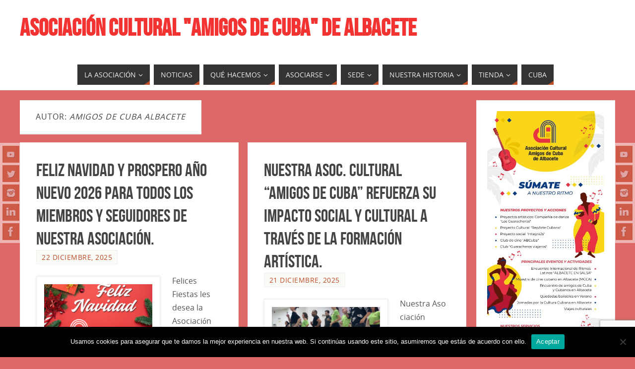

--- FILE ---
content_type: text/html; charset=UTF-8
request_url: https://albaceteporcuba.com/author/infoalbaceteporcuba-com/page/3/
body_size: 25032
content:
<!DOCTYPE html>
<html lang="es">
<head>
<meta name="viewport" content="width=device-width, user-scalable=yes, initial-scale=1.0, minimum-scale=1.0, maximum-scale=3.0">
<meta http-equiv="Content-Type" content="text/html; charset=UTF-8" />
<link rel="profile" href="http://gmpg.org/xfn/11" />
<link rel="pingback" href="https://albaceteporcuba.com/xmlrpc.php" />
<meta name='robots' content='index, follow, max-image-preview:large, max-snippet:-1, max-video-preview:-1' />

	<!-- This site is optimized with the Yoast SEO plugin v26.7 - https://yoast.com/wordpress/plugins/seo/ -->
	<title>Amigos de Cuba Albacete, autor en ASOCIACIÓN CULTURAL &quot;AMIGOS DE CUBA&quot; DE ALBACETE - Página 3 de 215</title>
	<link rel="canonical" href="https://albaceteporcuba.com/author/infoalbaceteporcuba-com/page/3/" />
	<link rel="prev" href="https://albaceteporcuba.com/author/infoalbaceteporcuba-com/page/2/" />
	<link rel="next" href="https://albaceteporcuba.com/author/infoalbaceteporcuba-com/page/4/" />
	<meta property="og:locale" content="es_ES" />
	<meta property="og:type" content="profile" />
	<meta property="og:title" content="Amigos de Cuba Albacete, autor en ASOCIACIÓN CULTURAL &quot;AMIGOS DE CUBA&quot; DE ALBACETE - Página 3 de 215" />
	<meta property="og:url" content="https://albaceteporcuba.com/author/infoalbaceteporcuba-com/" />
	<meta property="og:site_name" content="ASOCIACIÓN CULTURAL &quot;AMIGOS DE CUBA&quot; DE ALBACETE" />
	<meta property="og:image" content="https://secure.gravatar.com/avatar/8412154946091e61ea55e08b72e3bb5d0cc270e4c43952859d85b66d140de264?s=500&d=mm&r=g" />
	<meta name="twitter:card" content="summary_large_image" />
	<script type="application/ld+json" class="yoast-schema-graph">{"@context":"https://schema.org","@graph":[{"@type":"ProfilePage","@id":"https://albaceteporcuba.com/author/infoalbaceteporcuba-com/","url":"https://albaceteporcuba.com/author/infoalbaceteporcuba-com/page/3/","name":"Amigos de Cuba Albacete, autor en ASOCIACIÓN CULTURAL &quot;AMIGOS DE CUBA&quot; DE ALBACETE - Página 3 de 215","isPartOf":{"@id":"https://albaceteporcuba.com/#website"},"primaryImageOfPage":{"@id":"https://albaceteporcuba.com/author/infoalbaceteporcuba-com/page/3/#primaryimage"},"image":{"@id":"https://albaceteporcuba.com/author/infoalbaceteporcuba-com/page/3/#primaryimage"},"thumbnailUrl":"https://albaceteporcuba.com/wp-content/uploads/2025/12/ALBACETE-EN-SALSA-25-3-e1766487565568.png","breadcrumb":{"@id":"https://albaceteporcuba.com/author/infoalbaceteporcuba-com/page/3/#breadcrumb"},"inLanguage":"es","potentialAction":[{"@type":"ReadAction","target":["https://albaceteporcuba.com/author/infoalbaceteporcuba-com/page/3/"]}]},{"@type":"ImageObject","inLanguage":"es","@id":"https://albaceteporcuba.com/author/infoalbaceteporcuba-com/page/3/#primaryimage","url":"https://albaceteporcuba.com/wp-content/uploads/2025/12/ALBACETE-EN-SALSA-25-3-e1766487565568.png","contentUrl":"https://albaceteporcuba.com/wp-content/uploads/2025/12/ALBACETE-EN-SALSA-25-3-e1766487565568.png","width":1755,"height":1700},{"@type":"BreadcrumbList","@id":"https://albaceteporcuba.com/author/infoalbaceteporcuba-com/page/3/#breadcrumb","itemListElement":[{"@type":"ListItem","position":1,"name":"Portada","item":"https://albaceteporcuba.com/"},{"@type":"ListItem","position":2,"name":"Archivo de Amigos de Cuba Albacete"}]},{"@type":"WebSite","@id":"https://albaceteporcuba.com/#website","url":"https://albaceteporcuba.com/","name":"ASOCIACIÓN CULTURAL \"AMIGOS DE CUBA\" DE ALBACETE","description":"","publisher":{"@id":"https://albaceteporcuba.com/#organization"},"potentialAction":[{"@type":"SearchAction","target":{"@type":"EntryPoint","urlTemplate":"https://albaceteporcuba.com/?s={search_term_string}"},"query-input":{"@type":"PropertyValueSpecification","valueRequired":true,"valueName":"search_term_string"}}],"inLanguage":"es"},{"@type":"Organization","@id":"https://albaceteporcuba.com/#organization","name":"ASOCIACIÓN CULTURAL \"AMIGOS DE CUBA\" DE ALBACETE","url":"https://albaceteporcuba.com/","logo":{"@type":"ImageObject","inLanguage":"es","@id":"https://albaceteporcuba.com/#/schema/logo/image/","url":"https://albaceteporcuba.com/wp-content/uploads/2024/01/logo-fondo-azul.jpg","contentUrl":"https://albaceteporcuba.com/wp-content/uploads/2024/01/logo-fondo-azul.jpg","width":1310,"height":1310,"caption":"ASOCIACIÓN CULTURAL \"AMIGOS DE CUBA\" DE ALBACETE"},"image":{"@id":"https://albaceteporcuba.com/#/schema/logo/image/"},"sameAs":["https://www.facebook.com/AsociacionCulturalAmigosDeCuba.Albacete/"]},{"@type":"Person","@id":"https://albaceteporcuba.com/#/schema/person/6960a7a7f5b4506e82b417145c2ed5e6","name":"Amigos de Cuba Albacete","image":{"@type":"ImageObject","inLanguage":"es","@id":"https://albaceteporcuba.com/#/schema/person/image/","url":"https://secure.gravatar.com/avatar/8412154946091e61ea55e08b72e3bb5d0cc270e4c43952859d85b66d140de264?s=96&d=mm&r=g","contentUrl":"https://secure.gravatar.com/avatar/8412154946091e61ea55e08b72e3bb5d0cc270e4c43952859d85b66d140de264?s=96&d=mm&r=g","caption":"Amigos de Cuba Albacete"},"mainEntityOfPage":{"@id":"https://albaceteporcuba.com/author/infoalbaceteporcuba-com/"}}]}</script>
	<!-- / Yoast SEO plugin. -->


<link rel='dns-prefetch' href='//static.addtoany.com' />
<link rel="alternate" type="application/rss+xml" title="ASOCIACIÓN CULTURAL &quot;AMIGOS DE CUBA&quot; DE ALBACETE &raquo; Feed" href="https://albaceteporcuba.com/feed/" />
<link rel="alternate" type="application/rss+xml" title="ASOCIACIÓN CULTURAL &quot;AMIGOS DE CUBA&quot; DE ALBACETE &raquo; Feed de entradas de Amigos de Cuba Albacete" href="https://albaceteporcuba.com/author/infoalbaceteporcuba-com/feed/" />
<style id='wp-img-auto-sizes-contain-inline-css' type='text/css'>
img:is([sizes=auto i],[sizes^="auto," i]){contain-intrinsic-size:3000px 1500px}
/*# sourceURL=wp-img-auto-sizes-contain-inline-css */
</style>
<style id='wp-emoji-styles-inline-css' type='text/css'>

	img.wp-smiley, img.emoji {
		display: inline !important;
		border: none !important;
		box-shadow: none !important;
		height: 1em !important;
		width: 1em !important;
		margin: 0 0.07em !important;
		vertical-align: -0.1em !important;
		background: none !important;
		padding: 0 !important;
	}
/*# sourceURL=wp-emoji-styles-inline-css */
</style>
<style id='wp-block-library-inline-css' type='text/css'>
:root{--wp-block-synced-color:#7a00df;--wp-block-synced-color--rgb:122,0,223;--wp-bound-block-color:var(--wp-block-synced-color);--wp-editor-canvas-background:#ddd;--wp-admin-theme-color:#007cba;--wp-admin-theme-color--rgb:0,124,186;--wp-admin-theme-color-darker-10:#006ba1;--wp-admin-theme-color-darker-10--rgb:0,107,160.5;--wp-admin-theme-color-darker-20:#005a87;--wp-admin-theme-color-darker-20--rgb:0,90,135;--wp-admin-border-width-focus:2px}@media (min-resolution:192dpi){:root{--wp-admin-border-width-focus:1.5px}}.wp-element-button{cursor:pointer}:root .has-very-light-gray-background-color{background-color:#eee}:root .has-very-dark-gray-background-color{background-color:#313131}:root .has-very-light-gray-color{color:#eee}:root .has-very-dark-gray-color{color:#313131}:root .has-vivid-green-cyan-to-vivid-cyan-blue-gradient-background{background:linear-gradient(135deg,#00d084,#0693e3)}:root .has-purple-crush-gradient-background{background:linear-gradient(135deg,#34e2e4,#4721fb 50%,#ab1dfe)}:root .has-hazy-dawn-gradient-background{background:linear-gradient(135deg,#faaca8,#dad0ec)}:root .has-subdued-olive-gradient-background{background:linear-gradient(135deg,#fafae1,#67a671)}:root .has-atomic-cream-gradient-background{background:linear-gradient(135deg,#fdd79a,#004a59)}:root .has-nightshade-gradient-background{background:linear-gradient(135deg,#330968,#31cdcf)}:root .has-midnight-gradient-background{background:linear-gradient(135deg,#020381,#2874fc)}:root{--wp--preset--font-size--normal:16px;--wp--preset--font-size--huge:42px}.has-regular-font-size{font-size:1em}.has-larger-font-size{font-size:2.625em}.has-normal-font-size{font-size:var(--wp--preset--font-size--normal)}.has-huge-font-size{font-size:var(--wp--preset--font-size--huge)}.has-text-align-center{text-align:center}.has-text-align-left{text-align:left}.has-text-align-right{text-align:right}.has-fit-text{white-space:nowrap!important}#end-resizable-editor-section{display:none}.aligncenter{clear:both}.items-justified-left{justify-content:flex-start}.items-justified-center{justify-content:center}.items-justified-right{justify-content:flex-end}.items-justified-space-between{justify-content:space-between}.screen-reader-text{border:0;clip-path:inset(50%);height:1px;margin:-1px;overflow:hidden;padding:0;position:absolute;width:1px;word-wrap:normal!important}.screen-reader-text:focus{background-color:#ddd;clip-path:none;color:#444;display:block;font-size:1em;height:auto;left:5px;line-height:normal;padding:15px 23px 14px;text-decoration:none;top:5px;width:auto;z-index:100000}html :where(.has-border-color){border-style:solid}html :where([style*=border-top-color]){border-top-style:solid}html :where([style*=border-right-color]){border-right-style:solid}html :where([style*=border-bottom-color]){border-bottom-style:solid}html :where([style*=border-left-color]){border-left-style:solid}html :where([style*=border-width]){border-style:solid}html :where([style*=border-top-width]){border-top-style:solid}html :where([style*=border-right-width]){border-right-style:solid}html :where([style*=border-bottom-width]){border-bottom-style:solid}html :where([style*=border-left-width]){border-left-style:solid}html :where(img[class*=wp-image-]){height:auto;max-width:100%}:where(figure){margin:0 0 1em}html :where(.is-position-sticky){--wp-admin--admin-bar--position-offset:var(--wp-admin--admin-bar--height,0px)}@media screen and (max-width:600px){html :where(.is-position-sticky){--wp-admin--admin-bar--position-offset:0px}}

/*# sourceURL=wp-block-library-inline-css */
</style><style id='wp-block-image-inline-css' type='text/css'>
.wp-block-image>a,.wp-block-image>figure>a{display:inline-block}.wp-block-image img{box-sizing:border-box;height:auto;max-width:100%;vertical-align:bottom}@media not (prefers-reduced-motion){.wp-block-image img.hide{visibility:hidden}.wp-block-image img.show{animation:show-content-image .4s}}.wp-block-image[style*=border-radius] img,.wp-block-image[style*=border-radius]>a{border-radius:inherit}.wp-block-image.has-custom-border img{box-sizing:border-box}.wp-block-image.aligncenter{text-align:center}.wp-block-image.alignfull>a,.wp-block-image.alignwide>a{width:100%}.wp-block-image.alignfull img,.wp-block-image.alignwide img{height:auto;width:100%}.wp-block-image .aligncenter,.wp-block-image .alignleft,.wp-block-image .alignright,.wp-block-image.aligncenter,.wp-block-image.alignleft,.wp-block-image.alignright{display:table}.wp-block-image .aligncenter>figcaption,.wp-block-image .alignleft>figcaption,.wp-block-image .alignright>figcaption,.wp-block-image.aligncenter>figcaption,.wp-block-image.alignleft>figcaption,.wp-block-image.alignright>figcaption{caption-side:bottom;display:table-caption}.wp-block-image .alignleft{float:left;margin:.5em 1em .5em 0}.wp-block-image .alignright{float:right;margin:.5em 0 .5em 1em}.wp-block-image .aligncenter{margin-left:auto;margin-right:auto}.wp-block-image :where(figcaption){margin-bottom:1em;margin-top:.5em}.wp-block-image.is-style-circle-mask img{border-radius:9999px}@supports ((-webkit-mask-image:none) or (mask-image:none)) or (-webkit-mask-image:none){.wp-block-image.is-style-circle-mask img{border-radius:0;-webkit-mask-image:url('data:image/svg+xml;utf8,<svg viewBox="0 0 100 100" xmlns="http://www.w3.org/2000/svg"><circle cx="50" cy="50" r="50"/></svg>');mask-image:url('data:image/svg+xml;utf8,<svg viewBox="0 0 100 100" xmlns="http://www.w3.org/2000/svg"><circle cx="50" cy="50" r="50"/></svg>');mask-mode:alpha;-webkit-mask-position:center;mask-position:center;-webkit-mask-repeat:no-repeat;mask-repeat:no-repeat;-webkit-mask-size:contain;mask-size:contain}}:root :where(.wp-block-image.is-style-rounded img,.wp-block-image .is-style-rounded img){border-radius:9999px}.wp-block-image figure{margin:0}.wp-lightbox-container{display:flex;flex-direction:column;position:relative}.wp-lightbox-container img{cursor:zoom-in}.wp-lightbox-container img:hover+button{opacity:1}.wp-lightbox-container button{align-items:center;backdrop-filter:blur(16px) saturate(180%);background-color:#5a5a5a40;border:none;border-radius:4px;cursor:zoom-in;display:flex;height:20px;justify-content:center;opacity:0;padding:0;position:absolute;right:16px;text-align:center;top:16px;width:20px;z-index:100}@media not (prefers-reduced-motion){.wp-lightbox-container button{transition:opacity .2s ease}}.wp-lightbox-container button:focus-visible{outline:3px auto #5a5a5a40;outline:3px auto -webkit-focus-ring-color;outline-offset:3px}.wp-lightbox-container button:hover{cursor:pointer;opacity:1}.wp-lightbox-container button:focus{opacity:1}.wp-lightbox-container button:focus,.wp-lightbox-container button:hover,.wp-lightbox-container button:not(:hover):not(:active):not(.has-background){background-color:#5a5a5a40;border:none}.wp-lightbox-overlay{box-sizing:border-box;cursor:zoom-out;height:100vh;left:0;overflow:hidden;position:fixed;top:0;visibility:hidden;width:100%;z-index:100000}.wp-lightbox-overlay .close-button{align-items:center;cursor:pointer;display:flex;justify-content:center;min-height:40px;min-width:40px;padding:0;position:absolute;right:calc(env(safe-area-inset-right) + 16px);top:calc(env(safe-area-inset-top) + 16px);z-index:5000000}.wp-lightbox-overlay .close-button:focus,.wp-lightbox-overlay .close-button:hover,.wp-lightbox-overlay .close-button:not(:hover):not(:active):not(.has-background){background:none;border:none}.wp-lightbox-overlay .lightbox-image-container{height:var(--wp--lightbox-container-height);left:50%;overflow:hidden;position:absolute;top:50%;transform:translate(-50%,-50%);transform-origin:top left;width:var(--wp--lightbox-container-width);z-index:9999999999}.wp-lightbox-overlay .wp-block-image{align-items:center;box-sizing:border-box;display:flex;height:100%;justify-content:center;margin:0;position:relative;transform-origin:0 0;width:100%;z-index:3000000}.wp-lightbox-overlay .wp-block-image img{height:var(--wp--lightbox-image-height);min-height:var(--wp--lightbox-image-height);min-width:var(--wp--lightbox-image-width);width:var(--wp--lightbox-image-width)}.wp-lightbox-overlay .wp-block-image figcaption{display:none}.wp-lightbox-overlay button{background:none;border:none}.wp-lightbox-overlay .scrim{background-color:#fff;height:100%;opacity:.9;position:absolute;width:100%;z-index:2000000}.wp-lightbox-overlay.active{visibility:visible}@media not (prefers-reduced-motion){.wp-lightbox-overlay.active{animation:turn-on-visibility .25s both}.wp-lightbox-overlay.active img{animation:turn-on-visibility .35s both}.wp-lightbox-overlay.show-closing-animation:not(.active){animation:turn-off-visibility .35s both}.wp-lightbox-overlay.show-closing-animation:not(.active) img{animation:turn-off-visibility .25s both}.wp-lightbox-overlay.zoom.active{animation:none;opacity:1;visibility:visible}.wp-lightbox-overlay.zoom.active .lightbox-image-container{animation:lightbox-zoom-in .4s}.wp-lightbox-overlay.zoom.active .lightbox-image-container img{animation:none}.wp-lightbox-overlay.zoom.active .scrim{animation:turn-on-visibility .4s forwards}.wp-lightbox-overlay.zoom.show-closing-animation:not(.active){animation:none}.wp-lightbox-overlay.zoom.show-closing-animation:not(.active) .lightbox-image-container{animation:lightbox-zoom-out .4s}.wp-lightbox-overlay.zoom.show-closing-animation:not(.active) .lightbox-image-container img{animation:none}.wp-lightbox-overlay.zoom.show-closing-animation:not(.active) .scrim{animation:turn-off-visibility .4s forwards}}@keyframes show-content-image{0%{visibility:hidden}99%{visibility:hidden}to{visibility:visible}}@keyframes turn-on-visibility{0%{opacity:0}to{opacity:1}}@keyframes turn-off-visibility{0%{opacity:1;visibility:visible}99%{opacity:0;visibility:visible}to{opacity:0;visibility:hidden}}@keyframes lightbox-zoom-in{0%{transform:translate(calc((-100vw + var(--wp--lightbox-scrollbar-width))/2 + var(--wp--lightbox-initial-left-position)),calc(-50vh + var(--wp--lightbox-initial-top-position))) scale(var(--wp--lightbox-scale))}to{transform:translate(-50%,-50%) scale(1)}}@keyframes lightbox-zoom-out{0%{transform:translate(-50%,-50%) scale(1);visibility:visible}99%{visibility:visible}to{transform:translate(calc((-100vw + var(--wp--lightbox-scrollbar-width))/2 + var(--wp--lightbox-initial-left-position)),calc(-50vh + var(--wp--lightbox-initial-top-position))) scale(var(--wp--lightbox-scale));visibility:hidden}}
/*# sourceURL=https://albaceteporcuba.com/wp-includes/blocks/image/style.min.css */
</style>
<style id='wp-block-embed-inline-css' type='text/css'>
.wp-block-embed.alignleft,.wp-block-embed.alignright,.wp-block[data-align=left]>[data-type="core/embed"],.wp-block[data-align=right]>[data-type="core/embed"]{max-width:360px;width:100%}.wp-block-embed.alignleft .wp-block-embed__wrapper,.wp-block-embed.alignright .wp-block-embed__wrapper,.wp-block[data-align=left]>[data-type="core/embed"] .wp-block-embed__wrapper,.wp-block[data-align=right]>[data-type="core/embed"] .wp-block-embed__wrapper{min-width:280px}.wp-block-cover .wp-block-embed{min-height:240px;min-width:320px}.wp-block-embed{overflow-wrap:break-word}.wp-block-embed :where(figcaption){margin-bottom:1em;margin-top:.5em}.wp-block-embed iframe{max-width:100%}.wp-block-embed__wrapper{position:relative}.wp-embed-responsive .wp-has-aspect-ratio .wp-block-embed__wrapper:before{content:"";display:block;padding-top:50%}.wp-embed-responsive .wp-has-aspect-ratio iframe{bottom:0;height:100%;left:0;position:absolute;right:0;top:0;width:100%}.wp-embed-responsive .wp-embed-aspect-21-9 .wp-block-embed__wrapper:before{padding-top:42.85%}.wp-embed-responsive .wp-embed-aspect-18-9 .wp-block-embed__wrapper:before{padding-top:50%}.wp-embed-responsive .wp-embed-aspect-16-9 .wp-block-embed__wrapper:before{padding-top:56.25%}.wp-embed-responsive .wp-embed-aspect-4-3 .wp-block-embed__wrapper:before{padding-top:75%}.wp-embed-responsive .wp-embed-aspect-1-1 .wp-block-embed__wrapper:before{padding-top:100%}.wp-embed-responsive .wp-embed-aspect-9-16 .wp-block-embed__wrapper:before{padding-top:177.77%}.wp-embed-responsive .wp-embed-aspect-1-2 .wp-block-embed__wrapper:before{padding-top:200%}
/*# sourceURL=https://albaceteporcuba.com/wp-includes/blocks/embed/style.min.css */
</style>
<style id='wp-block-paragraph-inline-css' type='text/css'>
.is-small-text{font-size:.875em}.is-regular-text{font-size:1em}.is-large-text{font-size:2.25em}.is-larger-text{font-size:3em}.has-drop-cap:not(:focus):first-letter{float:left;font-size:8.4em;font-style:normal;font-weight:100;line-height:.68;margin:.05em .1em 0 0;text-transform:uppercase}body.rtl .has-drop-cap:not(:focus):first-letter{float:none;margin-left:.1em}p.has-drop-cap.has-background{overflow:hidden}:root :where(p.has-background){padding:1.25em 2.375em}:where(p.has-text-color:not(.has-link-color)) a{color:inherit}p.has-text-align-left[style*="writing-mode:vertical-lr"],p.has-text-align-right[style*="writing-mode:vertical-rl"]{rotate:180deg}
/*# sourceURL=https://albaceteporcuba.com/wp-includes/blocks/paragraph/style.min.css */
</style>
<style id='wp-block-quote-inline-css' type='text/css'>
.wp-block-quote{box-sizing:border-box;overflow-wrap:break-word}.wp-block-quote.is-large:where(:not(.is-style-plain)),.wp-block-quote.is-style-large:where(:not(.is-style-plain)){margin-bottom:1em;padding:0 1em}.wp-block-quote.is-large:where(:not(.is-style-plain)) p,.wp-block-quote.is-style-large:where(:not(.is-style-plain)) p{font-size:1.5em;font-style:italic;line-height:1.6}.wp-block-quote.is-large:where(:not(.is-style-plain)) cite,.wp-block-quote.is-large:where(:not(.is-style-plain)) footer,.wp-block-quote.is-style-large:where(:not(.is-style-plain)) cite,.wp-block-quote.is-style-large:where(:not(.is-style-plain)) footer{font-size:1.125em;text-align:right}.wp-block-quote>cite{display:block}
/*# sourceURL=https://albaceteporcuba.com/wp-includes/blocks/quote/style.min.css */
</style>
<link rel='stylesheet' id='wc-blocks-style-css' href='https://albaceteporcuba.com/wp-content/plugins/woocommerce/assets/client/blocks/wc-blocks.css?ver=wc-10.4.3' type='text/css' media='all' />
<style id='global-styles-inline-css' type='text/css'>
:root{--wp--preset--aspect-ratio--square: 1;--wp--preset--aspect-ratio--4-3: 4/3;--wp--preset--aspect-ratio--3-4: 3/4;--wp--preset--aspect-ratio--3-2: 3/2;--wp--preset--aspect-ratio--2-3: 2/3;--wp--preset--aspect-ratio--16-9: 16/9;--wp--preset--aspect-ratio--9-16: 9/16;--wp--preset--color--black: #000000;--wp--preset--color--cyan-bluish-gray: #abb8c3;--wp--preset--color--white: #ffffff;--wp--preset--color--pale-pink: #f78da7;--wp--preset--color--vivid-red: #cf2e2e;--wp--preset--color--luminous-vivid-orange: #ff6900;--wp--preset--color--luminous-vivid-amber: #fcb900;--wp--preset--color--light-green-cyan: #7bdcb5;--wp--preset--color--vivid-green-cyan: #00d084;--wp--preset--color--pale-cyan-blue: #8ed1fc;--wp--preset--color--vivid-cyan-blue: #0693e3;--wp--preset--color--vivid-purple: #9b51e0;--wp--preset--gradient--vivid-cyan-blue-to-vivid-purple: linear-gradient(135deg,rgb(6,147,227) 0%,rgb(155,81,224) 100%);--wp--preset--gradient--light-green-cyan-to-vivid-green-cyan: linear-gradient(135deg,rgb(122,220,180) 0%,rgb(0,208,130) 100%);--wp--preset--gradient--luminous-vivid-amber-to-luminous-vivid-orange: linear-gradient(135deg,rgb(252,185,0) 0%,rgb(255,105,0) 100%);--wp--preset--gradient--luminous-vivid-orange-to-vivid-red: linear-gradient(135deg,rgb(255,105,0) 0%,rgb(207,46,46) 100%);--wp--preset--gradient--very-light-gray-to-cyan-bluish-gray: linear-gradient(135deg,rgb(238,238,238) 0%,rgb(169,184,195) 100%);--wp--preset--gradient--cool-to-warm-spectrum: linear-gradient(135deg,rgb(74,234,220) 0%,rgb(151,120,209) 20%,rgb(207,42,186) 40%,rgb(238,44,130) 60%,rgb(251,105,98) 80%,rgb(254,248,76) 100%);--wp--preset--gradient--blush-light-purple: linear-gradient(135deg,rgb(255,206,236) 0%,rgb(152,150,240) 100%);--wp--preset--gradient--blush-bordeaux: linear-gradient(135deg,rgb(254,205,165) 0%,rgb(254,45,45) 50%,rgb(107,0,62) 100%);--wp--preset--gradient--luminous-dusk: linear-gradient(135deg,rgb(255,203,112) 0%,rgb(199,81,192) 50%,rgb(65,88,208) 100%);--wp--preset--gradient--pale-ocean: linear-gradient(135deg,rgb(255,245,203) 0%,rgb(182,227,212) 50%,rgb(51,167,181) 100%);--wp--preset--gradient--electric-grass: linear-gradient(135deg,rgb(202,248,128) 0%,rgb(113,206,126) 100%);--wp--preset--gradient--midnight: linear-gradient(135deg,rgb(2,3,129) 0%,rgb(40,116,252) 100%);--wp--preset--font-size--small: 13px;--wp--preset--font-size--medium: 20px;--wp--preset--font-size--large: 36px;--wp--preset--font-size--x-large: 42px;--wp--preset--spacing--20: 0.44rem;--wp--preset--spacing--30: 0.67rem;--wp--preset--spacing--40: 1rem;--wp--preset--spacing--50: 1.5rem;--wp--preset--spacing--60: 2.25rem;--wp--preset--spacing--70: 3.38rem;--wp--preset--spacing--80: 5.06rem;--wp--preset--shadow--natural: 6px 6px 9px rgba(0, 0, 0, 0.2);--wp--preset--shadow--deep: 12px 12px 50px rgba(0, 0, 0, 0.4);--wp--preset--shadow--sharp: 6px 6px 0px rgba(0, 0, 0, 0.2);--wp--preset--shadow--outlined: 6px 6px 0px -3px rgb(255, 255, 255), 6px 6px rgb(0, 0, 0);--wp--preset--shadow--crisp: 6px 6px 0px rgb(0, 0, 0);}:where(.is-layout-flex){gap: 0.5em;}:where(.is-layout-grid){gap: 0.5em;}body .is-layout-flex{display: flex;}.is-layout-flex{flex-wrap: wrap;align-items: center;}.is-layout-flex > :is(*, div){margin: 0;}body .is-layout-grid{display: grid;}.is-layout-grid > :is(*, div){margin: 0;}:where(.wp-block-columns.is-layout-flex){gap: 2em;}:where(.wp-block-columns.is-layout-grid){gap: 2em;}:where(.wp-block-post-template.is-layout-flex){gap: 1.25em;}:where(.wp-block-post-template.is-layout-grid){gap: 1.25em;}.has-black-color{color: var(--wp--preset--color--black) !important;}.has-cyan-bluish-gray-color{color: var(--wp--preset--color--cyan-bluish-gray) !important;}.has-white-color{color: var(--wp--preset--color--white) !important;}.has-pale-pink-color{color: var(--wp--preset--color--pale-pink) !important;}.has-vivid-red-color{color: var(--wp--preset--color--vivid-red) !important;}.has-luminous-vivid-orange-color{color: var(--wp--preset--color--luminous-vivid-orange) !important;}.has-luminous-vivid-amber-color{color: var(--wp--preset--color--luminous-vivid-amber) !important;}.has-light-green-cyan-color{color: var(--wp--preset--color--light-green-cyan) !important;}.has-vivid-green-cyan-color{color: var(--wp--preset--color--vivid-green-cyan) !important;}.has-pale-cyan-blue-color{color: var(--wp--preset--color--pale-cyan-blue) !important;}.has-vivid-cyan-blue-color{color: var(--wp--preset--color--vivid-cyan-blue) !important;}.has-vivid-purple-color{color: var(--wp--preset--color--vivid-purple) !important;}.has-black-background-color{background-color: var(--wp--preset--color--black) !important;}.has-cyan-bluish-gray-background-color{background-color: var(--wp--preset--color--cyan-bluish-gray) !important;}.has-white-background-color{background-color: var(--wp--preset--color--white) !important;}.has-pale-pink-background-color{background-color: var(--wp--preset--color--pale-pink) !important;}.has-vivid-red-background-color{background-color: var(--wp--preset--color--vivid-red) !important;}.has-luminous-vivid-orange-background-color{background-color: var(--wp--preset--color--luminous-vivid-orange) !important;}.has-luminous-vivid-amber-background-color{background-color: var(--wp--preset--color--luminous-vivid-amber) !important;}.has-light-green-cyan-background-color{background-color: var(--wp--preset--color--light-green-cyan) !important;}.has-vivid-green-cyan-background-color{background-color: var(--wp--preset--color--vivid-green-cyan) !important;}.has-pale-cyan-blue-background-color{background-color: var(--wp--preset--color--pale-cyan-blue) !important;}.has-vivid-cyan-blue-background-color{background-color: var(--wp--preset--color--vivid-cyan-blue) !important;}.has-vivid-purple-background-color{background-color: var(--wp--preset--color--vivid-purple) !important;}.has-black-border-color{border-color: var(--wp--preset--color--black) !important;}.has-cyan-bluish-gray-border-color{border-color: var(--wp--preset--color--cyan-bluish-gray) !important;}.has-white-border-color{border-color: var(--wp--preset--color--white) !important;}.has-pale-pink-border-color{border-color: var(--wp--preset--color--pale-pink) !important;}.has-vivid-red-border-color{border-color: var(--wp--preset--color--vivid-red) !important;}.has-luminous-vivid-orange-border-color{border-color: var(--wp--preset--color--luminous-vivid-orange) !important;}.has-luminous-vivid-amber-border-color{border-color: var(--wp--preset--color--luminous-vivid-amber) !important;}.has-light-green-cyan-border-color{border-color: var(--wp--preset--color--light-green-cyan) !important;}.has-vivid-green-cyan-border-color{border-color: var(--wp--preset--color--vivid-green-cyan) !important;}.has-pale-cyan-blue-border-color{border-color: var(--wp--preset--color--pale-cyan-blue) !important;}.has-vivid-cyan-blue-border-color{border-color: var(--wp--preset--color--vivid-cyan-blue) !important;}.has-vivid-purple-border-color{border-color: var(--wp--preset--color--vivid-purple) !important;}.has-vivid-cyan-blue-to-vivid-purple-gradient-background{background: var(--wp--preset--gradient--vivid-cyan-blue-to-vivid-purple) !important;}.has-light-green-cyan-to-vivid-green-cyan-gradient-background{background: var(--wp--preset--gradient--light-green-cyan-to-vivid-green-cyan) !important;}.has-luminous-vivid-amber-to-luminous-vivid-orange-gradient-background{background: var(--wp--preset--gradient--luminous-vivid-amber-to-luminous-vivid-orange) !important;}.has-luminous-vivid-orange-to-vivid-red-gradient-background{background: var(--wp--preset--gradient--luminous-vivid-orange-to-vivid-red) !important;}.has-very-light-gray-to-cyan-bluish-gray-gradient-background{background: var(--wp--preset--gradient--very-light-gray-to-cyan-bluish-gray) !important;}.has-cool-to-warm-spectrum-gradient-background{background: var(--wp--preset--gradient--cool-to-warm-spectrum) !important;}.has-blush-light-purple-gradient-background{background: var(--wp--preset--gradient--blush-light-purple) !important;}.has-blush-bordeaux-gradient-background{background: var(--wp--preset--gradient--blush-bordeaux) !important;}.has-luminous-dusk-gradient-background{background: var(--wp--preset--gradient--luminous-dusk) !important;}.has-pale-ocean-gradient-background{background: var(--wp--preset--gradient--pale-ocean) !important;}.has-electric-grass-gradient-background{background: var(--wp--preset--gradient--electric-grass) !important;}.has-midnight-gradient-background{background: var(--wp--preset--gradient--midnight) !important;}.has-small-font-size{font-size: var(--wp--preset--font-size--small) !important;}.has-medium-font-size{font-size: var(--wp--preset--font-size--medium) !important;}.has-large-font-size{font-size: var(--wp--preset--font-size--large) !important;}.has-x-large-font-size{font-size: var(--wp--preset--font-size--x-large) !important;}
/*# sourceURL=global-styles-inline-css */
</style>
<style id='core-block-supports-duotone-inline-css' type='text/css'>
.wp-duotone-000000-ffffff-1.wp-block-image img, .wp-duotone-000000-ffffff-1.wp-block-image .components-placeholder{filter:url(#wp-duotone-000000-ffffff-1);}
/*# sourceURL=core-block-supports-duotone-inline-css */
</style>

<style id='classic-theme-styles-inline-css' type='text/css'>
/*! This file is auto-generated */
.wp-block-button__link{color:#fff;background-color:#32373c;border-radius:9999px;box-shadow:none;text-decoration:none;padding:calc(.667em + 2px) calc(1.333em + 2px);font-size:1.125em}.wp-block-file__button{background:#32373c;color:#fff;text-decoration:none}
/*# sourceURL=/wp-includes/css/classic-themes.min.css */
</style>
<link rel='stylesheet' id='contact-form-7-css' href='https://albaceteporcuba.com/wp-content/plugins/contact-form-7/includes/css/styles.css?ver=6.1.4' type='text/css' media='all' />
<link rel='stylesheet' id='cookie-notice-front-css' href='https://albaceteporcuba.com/wp-content/plugins/cookie-notice/css/front.min.css?ver=2.5.11' type='text/css' media='all' />
<link rel='stylesheet' id='woocommerce-layout-css' href='https://albaceteporcuba.com/wp-content/plugins/woocommerce/assets/css/woocommerce-layout.css?ver=10.4.3' type='text/css' media='all' />
<link rel='stylesheet' id='woocommerce-smallscreen-css' href='https://albaceteporcuba.com/wp-content/plugins/woocommerce/assets/css/woocommerce-smallscreen.css?ver=10.4.3' type='text/css' media='only screen and (max-width: 768px)' />
<link rel='stylesheet' id='woocommerce-general-css' href='https://albaceteporcuba.com/wp-content/plugins/woocommerce/assets/css/woocommerce.css?ver=10.4.3' type='text/css' media='all' />
<style id='woocommerce-inline-inline-css' type='text/css'>
.woocommerce form .form-row .required { visibility: visible; }
/*# sourceURL=woocommerce-inline-inline-css */
</style>
<link rel='stylesheet' id='ye_dynamic-css' href='https://albaceteporcuba.com/wp-content/plugins/youtube-embed/css/main.min.css?ver=5.4' type='text/css' media='all' />
<link rel='stylesheet' id='parabola-fonts-css' href='https://albaceteporcuba.com/wp-content/themes/parabola/fonts/fontfaces.css?ver=2.4.2' type='text/css' media='all' />
<link rel='stylesheet' id='parabola-style-css' href='https://albaceteporcuba.com/wp-content/themes/parabola/style.css?ver=2.4.2' type='text/css' media='all' />
<style id='parabola-style-inline-css' type='text/css'>
#header, #main, .topmenu, #colophon, #footer2-inner { max-width: 1200px; } #container.one-column { } #container.two-columns-right #secondary { width:280px; float:right; } #container.two-columns-right #content { width:900px; float:left; } /*fallback*/ #container.two-columns-right #content { width:calc(100% - 300px); float:left; } #container.two-columns-left #primary { width:280px; float:left; } #container.two-columns-left #content { width:900px; float:right; } /*fallback*/ #container.two-columns-left #content { width:-moz-calc(100% - 300px); float:right; width:-webkit-calc(100% - 300px); width:calc(100% - 300px); } #container.three-columns-right .sidey { width:140px; float:left; } #container.three-columns-right #primary { margin-left:20px; margin-right:20px; } #container.three-columns-right #content { width:880px; float:left; } /*fallback*/ #container.three-columns-right #content { width:-moz-calc(100% - 320px); float:left; width:-webkit-calc(100% - 320px); width:calc(100% - 320px);} #container.three-columns-left .sidey { width:140px; float:left; } #container.three-columns-left #secondary {margin-left:20px; margin-right:20px; } #container.three-columns-left #content { width:880px; float:right;} /*fallback*/ #container.three-columns-left #content { width:-moz-calc(100% - 320px); float:right; width:-webkit-calc(100% - 320px); width:calc(100% - 320px); } #container.three-columns-sided .sidey { width:140px; float:left; } #container.three-columns-sided #secondary { float:right; } #container.three-columns-sided #content { width:880px; float:right; /*fallback*/ width:-moz-calc(100% - 320px); float:right; width:-webkit-calc(100% - 320px); float:right; width:calc(100% - 320px); float:right; margin: 0 160px 0 -1200px; } body { font-family: "Open Sans"; } #content h1.entry-title a, #content h2.entry-title a, #content h1.entry-title , #content h2.entry-title, #frontpage .nivo-caption h3, .column-header-image, .column-header-noimage, .columnmore { font-family: "Bebas Neue"; } .widget-title, .widget-title a { line-height: normal; font-family: "Bebas Neue"; } .entry-content h1, .entry-content h2, .entry-content h3, .entry-content h4, .entry-content h5, .entry-content h6, h3#comments-title, #comments #reply-title { font-family: "Yanone Kaffeesatz Regular"; } #site-title span a { font-family: "Bebas Neue"; } #access ul li a, #access ul li a span { font-family: "Open Sans"; } body { color: #555555; background-color: #F3F3EE } a { color: #BF4D28; } a:hover { color: #E6AC27; } #header-full { background-color: #FFFFFF; } #site-title span a { color:#f23331; } #site-description { color:#999999; } .socials a { background-color: #BF4D28; } .socials .socials-hover { background-color: #333333; } .breadcrumbs:before { border-color: transparent transparent transparent #555555; } #access a, #nav-toggle span { color: #EEEEEE; background-color: #333333; } @media (max-width: 650px) { #access, #nav-toggle { background-color: #333333; } } #access a:hover { color: #E6AC27; background-color: #444444; } #access > .menu > ul > li > a:after, #access > .menu > ul ul:after { border-color: transparent transparent #BF4D28 transparent; } #access ul li:hover a:after { border-bottom-color:#E6AC27;} #access ul li.current_page_item > a, #access ul li.current-menu-item > a, /*#access ul li.current_page_parent > a, #access ul li.current-menu-parent > a,*/ #access ul li.current_page_ancestor > a, #access ul li.current-menu-ancestor > a { color: #FFFFFF; background-color: #000000; } #access ul li.current_page_item > a:hover, #access ul li.current-menu-item > a:hover, /*#access ul li.current_page_parent > a:hover, #access ul li.current-menu-parent > a:hover,*/ #access ul li.current_page_ancestor > a:hover, #access ul li.current-menu-ancestor > a:hover { color: #E6AC27; } #access ul ul { box-shadow: 3px 3px 0 rgba(102,102,102,0.3); } .topmenu ul li a { color: ; } .topmenu ul li a:after { border-color: #BF4D28 transparent transparent transparent; } .topmenu ul li a:hover:after {border-top-color:#E6AC27} .topmenu ul li a:hover { color: #284abf; background-color: ; } div.post, div.page, div.hentry, div.product, div[class^='post-'], #comments, .comments, .column-text, .column-image, #srights, #slefts, #front-text3, #front-text4, .page-title, .page-header, article.post, article.page, article.hentry, .contentsearch, #author-info, #nav-below, .yoyo > li, .woocommerce #mainwoo { background-color: #FFFFFF; } div.post, div.page, div.hentry, .sidey .widget-container, #comments, .commentlist .comment-body, article.post, article.page, article.hentry, #nav-below, .page-header, .yoyo > li, #front-text3, #front-text4 { border-color: #EEEEEE; } #author-info, #entry-author-info { border-color: #F7F7F7; } #entry-author-info #author-avatar, #author-info #author-avatar { border-color: #EEEEEE; } article.sticky:hover { border-color: rgba(230,172,39,.6); } .sidey .widget-container { color: #333333; background-color: #FFFFFF; } .sidey .widget-title { color: #FFFFFF; background-color: #444444; } .sidey .widget-title:after { border-color: transparent transparent #BF4D28; } .sidey .widget-container a { color: #BF4D28; } .sidey .widget-container a:hover { color: #E6AC27; } .entry-content h1, .entry-content h2, .entry-content h3, .entry-content h4, .entry-content h5, .entry-content h6 { color: #444444; } .entry-title, .entry-title a, .page-title { color: #444444; } .entry-title a:hover { color: #000000; } #content h3.entry-format { color: #EEEEEE; background-color: #333333; border-color: #333333; } #content h3.entry-format { color: #EEEEEE; background-color: #333333; border-color: #333333; } .comments-link { background-color: #F7F7F7; } .comments-link:before { border-color: #F7F7F7 transparent transparent; } #footer { color: #AAAAAA; background-color: #1A1917; } #footer2 { color: #AAAAAA; background-color: #131211; border-color:rgba(255,255,255,.1); } #footer a { color: #BF4D28; } #footer a:hover { color: #E6AC27; } #footer2 a { color: #BF4D28; } #footer2 a:hover { color: #E6AC27; } #footer .widget-container { color: #333333; background-color: #FFFFFF; } #footer .widget-title { color: #FFFFFF; background-color: #444444; } #footer .widget-title:after { border-color: transparent transparent #BF4D28; } .footermenu ul li a:after { border-color: transparent transparent #BF4D28 transparent; } a.continue-reading-link { color:#EEEEEE !important; background:#333333; border-color:#EEEEEE; } a.continue-reading-link:hover { background-color:#BF4D28; } .button, #respond .form-submit input#submit { background-color: #F7F7F7; border-color: #EEEEEE; } .button:hover, #respond .form-submit input#submit:hover { border-color: #CCCCCC; } .entry-content tr th, .entry-content thead th { color: #FFFFFF; background-color: #444444; } .entry-content fieldset, .entry-content tr td { border-color: #CCCCCC; } hr { background-color: #CCCCCC; } input[type="text"], input[type="password"], input[type="email"], textarea, select, input[type="color"],input[type="date"],input[type="datetime"],input[type="datetime-local"],input[type="month"],input[type="number"],input[type="range"], input[type="search"],input[type="tel"],input[type="time"],input[type="url"],input[type="week"] { background-color: #F7F7F7; border-color: #CCCCCC #EEEEEE #EEEEEE #CCCCCC; color: #555555; } input[type="submit"], input[type="reset"] { color: #555555; background-color: #F7F7F7; border-color: #EEEEEE;} input[type="text"]:hover, input[type="password"]:hover, input[type="email"]:hover, textarea:hover, input[type="color"]:hover, input[type="date"]:hover, input[type="datetime"]:hover, input[type="datetime-local"]:hover, input[type="month"]:hover, input[type="number"]:hover, input[type="range"]:hover, input[type="search"]:hover, input[type="tel"]:hover, input[type="time"]:hover, input[type="url"]:hover, input[type="week"]:hover { background-color: rgb(247,247,247); background-color: rgba(247,247,247,0.4); } .entry-content code { border-color: #CCCCCC; background-color: #F7F7F7; } .entry-content pre { background-color: #F7F7F7; } .entry-content blockquote { border-color: #BF4D28; background-color: #F7F7F7; } abbr, acronym { border-color: #555555; } span.edit-link { color: #555555; background-color: #EEEEEE; border-color: #F7F7F7; } .meta-border .entry-meta span, .meta-border .entry-utility span.bl_posted { border-color: #F7F7F7; } .meta-accented .entry-meta span, .meta-accented .entry-utility span.bl_posted { background-color: #EEEEEE; border-color: #F7F7F7; } .comment-meta a { color: #999999; } .comment-author { background-color: #F7F7F7; } .comment-details:after { border-color: transparent transparent transparent #F7F7F7; } .comment:hover > div > .comment-author { background-color: #EEEEEE; } .comment:hover > div > .comment-author .comment-details:after { border-color: transparent transparent transparent #EEEEEE; } #respond .form-allowed-tags { color: #999999; } .comment .reply a { border-color: #EEEEEE; color: #555555;} .comment .reply a:hover { background-color: #EEEEEE } .nav-next a:hover, .nav-previous a:hover {background: #F7F7F7} .pagination .current { font-weight: bold; } .pagination span, .pagination a { background-color: #FFFFFF; } .pagination a:hover { background-color: #333333;color:#BF4D28} .page-link em {background-color: #333333; color:#BF4D28;} .page-link a em {color:#E6AC27;} .page-link a:hover em {background-color:#444444;} #searchform input[type="text"] {color:#999999;} #toTop {border-color:transparent transparent #131211;} #toTop:after {border-color:transparent transparent #FFFFFF;} #toTop:hover:after {border-bottom-color:#BF4D28;} .caption-accented .wp-caption { background-color:rgb(191,77,40); background-color:rgba(191,77,40,0.8); color:#FFFFFF} .meta-themed .entry-meta span { color: #999999; background-color: #F7F7F7; border-color: #EEEEEE; } .meta-themed .entry-meta span:hover { background-color: #EEEEEE; } .meta-themed .entry-meta span a:hover { color: #555555; } .entry-content, .entry-summary, #front-text3, #front-text4 { text-align:Default ; } html { font-size:16px; line-height:1.7em; } #content h1.entry-title, #content h2.entry-title { font-size:36px ;} .widget-title, .widget-title a { font-size:18px ;} .entry-content h1 { font-size: 2.676em; } #frontpage h1 { font-size: 2.076em; } .entry-content h2 { font-size: 2.352em; } #frontpage h2 { font-size: 1.752em; } .entry-content h3 { font-size: 2.028em; } #frontpage h3 { font-size: 1.428em; } .entry-content h4 { font-size: 1.704em; } #frontpage h4 { font-size: 1.104em; } .entry-content h5 { font-size: 1.38em; } #frontpage h5 { font-size: 0.78em; } .entry-content h6 { font-size: 1.056em; } #frontpage h6 { font-size: 0.456em; } #site-title span a { font-size:48px ;} #access ul li a { font-size:14px ;} #access ul ul ul a {font-size:12px;} #respond .form-allowed-tags { display:none;} .nocomments, .nocomments2 {display:none;} .comments-link span { display:none;} #header-container > div:first-child { margin:40px 0 0 0px;} article.post .comments-link { display:none; } .entry-meta .author { display:none; } .entry-meta span.bl_categ { display:none; } .entry-meta .footer-tags, .entry-utility .footer-tags { display:none; } .entry-utility span.bl_bookmark { display:none; } .entry-content p, .entry-content ul, .entry-content ol, .entry-content dd, .entry-content pre, .entry-content hr, .commentlist p { margin-bottom: 1.0em; } #header-widget-area { width: 33%; } #branding { height:120px; } @media (max-width: 800px) { #content h1.entry-title, #content h2.entry-title { font-size:34.2px ; } #site-title span a { font-size:43.2px;} } @media (max-width: 650px) { #content h1.entry-title, #content h2.entry-title {font-size:32.4px ;} #site-title span a { font-size:38.4px;} } @media (max-width: 480px) { #site-title span a { font-size:28.8px;} } 
/* Parabola Custom CSS */
/*# sourceURL=parabola-style-inline-css */
</style>
<link rel='stylesheet' id='parabola-mobile-css' href='https://albaceteporcuba.com/wp-content/themes/parabola/styles/style-mobile.css?ver=2.4.2' type='text/css' media='all' />
<link rel='stylesheet' id='youtube-channel-gallery-css' href='https://albaceteporcuba.com/wp-content/plugins/youtube-channel-gallery/styles.css?ver=6.9' type='text/css' media='all' />
<link rel='stylesheet' id='jquery.magnific-popup-css' href='https://albaceteporcuba.com/wp-content/plugins/youtube-channel-gallery/magnific-popup.css?ver=6.9' type='text/css' media='all' />
<link rel='stylesheet' id='addtoany-css' href='https://albaceteporcuba.com/wp-content/plugins/add-to-any/addtoany.min.css?ver=1.16' type='text/css' media='all' />
<script type="text/javascript" id="addtoany-core-js-before">
/* <![CDATA[ */
window.a2a_config=window.a2a_config||{};a2a_config.callbacks=[];a2a_config.overlays=[];a2a_config.templates={};a2a_localize = {
	Share: "Compartir",
	Save: "Guardar",
	Subscribe: "Suscribir",
	Email: "Correo electrónico",
	Bookmark: "Marcador",
	ShowAll: "Mostrar todo",
	ShowLess: "Mostrar menos",
	FindServices: "Encontrar servicio(s)",
	FindAnyServiceToAddTo: "Encuentra al instante cualquier servicio para añadir a",
	PoweredBy: "Funciona con",
	ShareViaEmail: "Compartir por correo electrónico",
	SubscribeViaEmail: "Suscribirse a través de correo electrónico",
	BookmarkInYourBrowser: "Añadir a marcadores de tu navegador",
	BookmarkInstructions: "Presiona «Ctrl+D» o «\u2318+D» para añadir esta página a marcadores",
	AddToYourFavorites: "Añadir a tus favoritos",
	SendFromWebOrProgram: "Enviar desde cualquier dirección o programa de correo electrónico ",
	EmailProgram: "Programa de correo electrónico",
	More: "Más&#8230;",
	ThanksForSharing: "¡Gracias por compartir!",
	ThanksForFollowing: "¡Gracias por seguirnos!"
};


//# sourceURL=addtoany-core-js-before
/* ]]> */
</script>
<script type="text/javascript" defer src="https://static.addtoany.com/menu/page.js" id="addtoany-core-js"></script>
<script type="text/javascript" src="https://albaceteporcuba.com/wp-includes/js/jquery/jquery.min.js?ver=3.7.1" id="jquery-core-js"></script>
<script type="text/javascript" src="https://albaceteporcuba.com/wp-includes/js/jquery/jquery-migrate.min.js?ver=3.4.1" id="jquery-migrate-js"></script>
<script type="text/javascript" defer src="https://albaceteporcuba.com/wp-content/plugins/add-to-any/addtoany.min.js?ver=1.1" id="addtoany-jquery-js"></script>
<script type="text/javascript" id="cookie-notice-front-js-before">
/* <![CDATA[ */
var cnArgs = {"ajaxUrl":"https:\/\/albaceteporcuba.com\/wp-admin\/admin-ajax.php","nonce":"10c0d99659","hideEffect":"fade","position":"bottom","onScroll":false,"onScrollOffset":100,"onClick":false,"cookieName":"cookie_notice_accepted","cookieTime":2592000,"cookieTimeRejected":2592000,"globalCookie":false,"redirection":false,"cache":false,"revokeCookies":false,"revokeCookiesOpt":"automatic"};

//# sourceURL=cookie-notice-front-js-before
/* ]]> */
</script>
<script type="text/javascript" src="https://albaceteporcuba.com/wp-content/plugins/cookie-notice/js/front.min.js?ver=2.5.11" id="cookie-notice-front-js"></script>
<script type="text/javascript" src="https://albaceteporcuba.com/wp-content/plugins/woocommerce/assets/js/jquery-blockui/jquery.blockUI.min.js?ver=2.7.0-wc.10.4.3" id="wc-jquery-blockui-js" defer="defer" data-wp-strategy="defer"></script>
<script type="text/javascript" id="wc-add-to-cart-js-extra">
/* <![CDATA[ */
var wc_add_to_cart_params = {"ajax_url":"/wp-admin/admin-ajax.php","wc_ajax_url":"/?wc-ajax=%%endpoint%%","i18n_view_cart":"Ver carrito","cart_url":"https://albaceteporcuba.com/carro/","is_cart":"","cart_redirect_after_add":"no"};
//# sourceURL=wc-add-to-cart-js-extra
/* ]]> */
</script>
<script type="text/javascript" src="https://albaceteporcuba.com/wp-content/plugins/woocommerce/assets/js/frontend/add-to-cart.min.js?ver=10.4.3" id="wc-add-to-cart-js" defer="defer" data-wp-strategy="defer"></script>
<script type="text/javascript" src="https://albaceteporcuba.com/wp-content/plugins/woocommerce/assets/js/js-cookie/js.cookie.min.js?ver=2.1.4-wc.10.4.3" id="wc-js-cookie-js" defer="defer" data-wp-strategy="defer"></script>
<script type="text/javascript" id="woocommerce-js-extra">
/* <![CDATA[ */
var woocommerce_params = {"ajax_url":"/wp-admin/admin-ajax.php","wc_ajax_url":"/?wc-ajax=%%endpoint%%","i18n_password_show":"Mostrar contrase\u00f1a","i18n_password_hide":"Ocultar contrase\u00f1a"};
//# sourceURL=woocommerce-js-extra
/* ]]> */
</script>
<script type="text/javascript" src="https://albaceteporcuba.com/wp-content/plugins/woocommerce/assets/js/frontend/woocommerce.min.js?ver=10.4.3" id="woocommerce-js" defer="defer" data-wp-strategy="defer"></script>
<script type="text/javascript" id="parabola-frontend-js-extra">
/* <![CDATA[ */
var parabola_settings = {"masonry":"1","magazine":"1","mobile":"1","fitvids":"1"};
//# sourceURL=parabola-frontend-js-extra
/* ]]> */
</script>
<script type="text/javascript" src="https://albaceteporcuba.com/wp-content/themes/parabola/js/frontend.js?ver=2.4.2" id="parabola-frontend-js"></script>
<script type="text/javascript" src="https://albaceteporcuba.com/wp-content/plugins/google-analyticator/external-tracking.min.js?ver=6.5.7" id="ga-external-tracking-js"></script>
<link rel="https://api.w.org/" href="https://albaceteporcuba.com/wp-json/" /><link rel="alternate" title="JSON" type="application/json" href="https://albaceteporcuba.com/wp-json/wp/v2/users/1" /><link rel="EditURI" type="application/rsd+xml" title="RSD" href="https://albaceteporcuba.com/xmlrpc.php?rsd" />
<meta name="generator" content="WordPress 6.9" />
<meta name="generator" content="WooCommerce 10.4.3" />
	<noscript><style>.woocommerce-product-gallery{ opacity: 1 !important; }</style></noscript>
	<style type="text/css" id="custom-background-css">
body.custom-background { background-color: #dd6868; }
</style>
	<link rel="icon" href="https://albaceteporcuba.com/wp-content/uploads/2023/02/cropped-PERFIL-32x32.png" sizes="32x32" />
<link rel="icon" href="https://albaceteporcuba.com/wp-content/uploads/2023/02/cropped-PERFIL-192x192.png" sizes="192x192" />
<link rel="apple-touch-icon" href="https://albaceteporcuba.com/wp-content/uploads/2023/02/cropped-PERFIL-180x180.png" />
<meta name="msapplication-TileImage" content="https://albaceteporcuba.com/wp-content/uploads/2023/02/cropped-PERFIL-270x270.png" />
<!-- Google Analytics Tracking by Google Analyticator 6.5.7 -->
<script type="text/javascript">
    var analyticsFileTypes = [];
    var analyticsSnippet = 'disabled';
    var analyticsEventTracking = 'enabled';
</script>
<script type="text/javascript">
	(function(i,s,o,g,r,a,m){i['GoogleAnalyticsObject']=r;i[r]=i[r]||function(){
	(i[r].q=i[r].q||[]).push(arguments)},i[r].l=1*new Date();a=s.createElement(o),
	m=s.getElementsByTagName(o)[0];a.async=1;a.src=g;m.parentNode.insertBefore(a,m)
	})(window,document,'script','//www.google-analytics.com/analytics.js','ga');
	ga('create', 'UA-XXXXXXXX-X', 'auto');
 
	ga('send', 'pageview');
</script>
<!--[if lt IE 9]>
<script>
document.createElement('header');
document.createElement('nav');
document.createElement('section');
document.createElement('article');
document.createElement('aside');
document.createElement('footer');
</script>
<![endif]-->
<link rel='stylesheet' id='metaslider-flex-slider-css' href='https://albaceteporcuba.com/wp-content/plugins/ml-slider/assets/sliders/flexslider/flexslider.css?ver=3.104.0' type='text/css' media='all' property='stylesheet' />
<link rel='stylesheet' id='metaslider-public-css' href='https://albaceteporcuba.com/wp-content/plugins/ml-slider/assets/metaslider/public.css?ver=3.104.0' type='text/css' media='all' property='stylesheet' />
<style id='metaslider-public-inline-css' type='text/css'>
@media only screen and (max-width: 767px) { .hide-arrows-smartphone .flex-direction-nav, .hide-navigation-smartphone .flex-control-paging, .hide-navigation-smartphone .flex-control-nav, .hide-navigation-smartphone .filmstrip, .hide-slideshow-smartphone, .metaslider-hidden-content.hide-smartphone{ display: none!important; }}@media only screen and (min-width : 768px) and (max-width: 1023px) { .hide-arrows-tablet .flex-direction-nav, .hide-navigation-tablet .flex-control-paging, .hide-navigation-tablet .flex-control-nav, .hide-navigation-tablet .filmstrip, .hide-slideshow-tablet, .metaslider-hidden-content.hide-tablet{ display: none!important; }}@media only screen and (min-width : 1024px) and (max-width: 1439px) { .hide-arrows-laptop .flex-direction-nav, .hide-navigation-laptop .flex-control-paging, .hide-navigation-laptop .flex-control-nav, .hide-navigation-laptop .filmstrip, .hide-slideshow-laptop, .metaslider-hidden-content.hide-laptop{ display: none!important; }}@media only screen and (min-width : 1440px) { .hide-arrows-desktop .flex-direction-nav, .hide-navigation-desktop .flex-control-paging, .hide-navigation-desktop .flex-control-nav, .hide-navigation-desktop .filmstrip, .hide-slideshow-desktop, .metaslider-hidden-content.hide-desktop{ display: none!important; }}
@media only screen and (max-width: 767px) { .hide-arrows-smartphone .flex-direction-nav, .hide-navigation-smartphone .flex-control-paging, .hide-navigation-smartphone .flex-control-nav, .hide-navigation-smartphone .filmstrip, .hide-slideshow-smartphone, .metaslider-hidden-content.hide-smartphone{ display: none!important; }}@media only screen and (min-width : 768px) and (max-width: 1023px) { .hide-arrows-tablet .flex-direction-nav, .hide-navigation-tablet .flex-control-paging, .hide-navigation-tablet .flex-control-nav, .hide-navigation-tablet .filmstrip, .hide-slideshow-tablet, .metaslider-hidden-content.hide-tablet{ display: none!important; }}@media only screen and (min-width : 1024px) and (max-width: 1439px) { .hide-arrows-laptop .flex-direction-nav, .hide-navigation-laptop .flex-control-paging, .hide-navigation-laptop .flex-control-nav, .hide-navigation-laptop .filmstrip, .hide-slideshow-laptop, .metaslider-hidden-content.hide-laptop{ display: none!important; }}@media only screen and (min-width : 1440px) { .hide-arrows-desktop .flex-direction-nav, .hide-navigation-desktop .flex-control-paging, .hide-navigation-desktop .flex-control-nav, .hide-navigation-desktop .filmstrip, .hide-slideshow-desktop, .metaslider-hidden-content.hide-desktop{ display: none!important; }}
@media only screen and (max-width: 767px) { .hide-arrows-smartphone .flex-direction-nav, .hide-navigation-smartphone .flex-control-paging, .hide-navigation-smartphone .flex-control-nav, .hide-navigation-smartphone .filmstrip, .hide-slideshow-smartphone, .metaslider-hidden-content.hide-smartphone{ display: none!important; }}@media only screen and (min-width : 768px) and (max-width: 1023px) { .hide-arrows-tablet .flex-direction-nav, .hide-navigation-tablet .flex-control-paging, .hide-navigation-tablet .flex-control-nav, .hide-navigation-tablet .filmstrip, .hide-slideshow-tablet, .metaslider-hidden-content.hide-tablet{ display: none!important; }}@media only screen and (min-width : 1024px) and (max-width: 1439px) { .hide-arrows-laptop .flex-direction-nav, .hide-navigation-laptop .flex-control-paging, .hide-navigation-laptop .flex-control-nav, .hide-navigation-laptop .filmstrip, .hide-slideshow-laptop, .metaslider-hidden-content.hide-laptop{ display: none!important; }}@media only screen and (min-width : 1440px) { .hide-arrows-desktop .flex-direction-nav, .hide-navigation-desktop .flex-control-paging, .hide-navigation-desktop .flex-control-nav, .hide-navigation-desktop .filmstrip, .hide-slideshow-desktop, .metaslider-hidden-content.hide-desktop{ display: none!important; }}
@media only screen and (max-width: 767px) { .hide-arrows-smartphone .flex-direction-nav, .hide-navigation-smartphone .flex-control-paging, .hide-navigation-smartphone .flex-control-nav, .hide-navigation-smartphone .filmstrip, .hide-slideshow-smartphone, .metaslider-hidden-content.hide-smartphone{ display: none!important; }}@media only screen and (min-width : 768px) and (max-width: 1023px) { .hide-arrows-tablet .flex-direction-nav, .hide-navigation-tablet .flex-control-paging, .hide-navigation-tablet .flex-control-nav, .hide-navigation-tablet .filmstrip, .hide-slideshow-tablet, .metaslider-hidden-content.hide-tablet{ display: none!important; }}@media only screen and (min-width : 1024px) and (max-width: 1439px) { .hide-arrows-laptop .flex-direction-nav, .hide-navigation-laptop .flex-control-paging, .hide-navigation-laptop .flex-control-nav, .hide-navigation-laptop .filmstrip, .hide-slideshow-laptop, .metaslider-hidden-content.hide-laptop{ display: none!important; }}@media only screen and (min-width : 1440px) { .hide-arrows-desktop .flex-direction-nav, .hide-navigation-desktop .flex-control-paging, .hide-navigation-desktop .flex-control-nav, .hide-navigation-desktop .filmstrip, .hide-slideshow-desktop, .metaslider-hidden-content.hide-desktop{ display: none!important; }}
/*# sourceURL=metaslider-public-inline-css */
</style>
</head>
<body class="archive paged author author-infoalbaceteporcuba-com author-1 custom-background paged-3 author-paged-3 wp-theme-parabola theme-parabola cookies-not-set woocommerce-no-js metaslider-plugin parabola-image-three caption-light meta-light parabola_triagles magazine-layout parabola-menu-center">

<div id="toTop"> </div>
<div id="wrapper" class="hfeed">

<div class="socials" id="slefts">
			<a  target="_blank"  rel="nofollow" href="https://www.youtube.com/channel/UC-fMl-5EO8iX2gAG7z5zRVA?view_as=subscriber"
			class="socialicons social-YouTube" title="Youtube">
				<img alt="YouTube" src="https://albaceteporcuba.com/wp-content/themes/parabola/images/socials/YouTube.png" />
			</a>
			<a  target="_blank"  rel="nofollow" href="https://twitter.com/albaceteporcuba"
			class="socialicons social-Twitter" title="Twitter">
				<img alt="Twitter" src="https://albaceteporcuba.com/wp-content/themes/parabola/images/socials/Twitter.png" />
			</a>
			<a  target="_blank"  rel="nofollow" href="https://www.instagram.com/albaceteporcuba/"
			class="socialicons social-Instagram" title="Instagram">
				<img alt="Instagram" src="https://albaceteporcuba.com/wp-content/themes/parabola/images/socials/Instagram.png" />
			</a>
			<a  target="_blank"  rel="nofollow" href="https://www.linkedin.com/in/asociación-cultural-amigos-de-cuba-70285631/?originalSubdomain=es"
			class="socialicons social-LinkedIn" title="Linkedin">
				<img alt="LinkedIn" src="https://albaceteporcuba.com/wp-content/themes/parabola/images/socials/LinkedIn.png" />
			</a>
			<a  target="_blank"  rel="nofollow" href="https://www.facebook.com/AsociacionCulturalAmigosDeCuba.Albacete/"
			class="socialicons social-Facebook" title="Facebook">
				<img alt="Facebook" src="https://albaceteporcuba.com/wp-content/themes/parabola/images/socials/Facebook.png" />
			</a></div><div class="socials" id="srights">
			<a  target="_blank"  rel="nofollow" href="https://www.youtube.com/channel/UC-fMl-5EO8iX2gAG7z5zRVA?view_as=subscriber"
			class="socialicons social-YouTube" title="Youtube">
				<img alt="YouTube" src="https://albaceteporcuba.com/wp-content/themes/parabola/images/socials/YouTube.png" />
			</a>
			<a  target="_blank"  rel="nofollow" href="https://twitter.com/albaceteporcuba"
			class="socialicons social-Twitter" title="Twitter">
				<img alt="Twitter" src="https://albaceteporcuba.com/wp-content/themes/parabola/images/socials/Twitter.png" />
			</a>
			<a  target="_blank"  rel="nofollow" href="https://www.instagram.com/albaceteporcuba/"
			class="socialicons social-Instagram" title="Instagram">
				<img alt="Instagram" src="https://albaceteporcuba.com/wp-content/themes/parabola/images/socials/Instagram.png" />
			</a>
			<a  target="_blank"  rel="nofollow" href="https://www.linkedin.com/in/asociación-cultural-amigos-de-cuba-70285631/?originalSubdomain=es"
			class="socialicons social-LinkedIn" title="Linkedin">
				<img alt="LinkedIn" src="https://albaceteporcuba.com/wp-content/themes/parabola/images/socials/LinkedIn.png" />
			</a>
			<a  target="_blank"  rel="nofollow" href="https://www.facebook.com/AsociacionCulturalAmigosDeCuba.Albacete/"
			class="socialicons social-Facebook" title="Facebook">
				<img alt="Facebook" src="https://albaceteporcuba.com/wp-content/themes/parabola/images/socials/Facebook.png" />
			</a></div>
<div id="header-full">

<header id="header">


		<div id="masthead">

			<div id="branding" role="banner" >

				<div id="header-container">
<div><div id="site-title"><span> <a href="https://albaceteporcuba.com/" title="ASOCIACIÓN CULTURAL &quot;AMIGOS DE CUBA&quot; DE ALBACETE" rel="home">ASOCIACIÓN CULTURAL &quot;AMIGOS DE CUBA&quot; DE ALBACETE</a> </span></div><div id="site-description" ></div></div></div>								<div style="clear:both;"></div>

			</div><!-- #branding -->
			<a id="nav-toggle"><span>&nbsp;</span></a>
			
			<nav id="access" class="jssafe" role="navigation">

					<div class="skip-link screen-reader-text"><a href="#content" title="Ir al contenido">Ir al contenido</a></div>
	<div class="menu"><ul id="prime_nav" class="menu"><li id="menu-item-2178" class="menu-item menu-item-type-post_type menu-item-object-page menu-item-has-children menu-item-2178"><a href="https://albaceteporcuba.com/la-asociacion/"><span>LA ASOCIACIÓN</span></a>
<ul class="sub-menu">
	<li id="menu-item-9238" class="menu-item menu-item-type-post_type menu-item-object-page menu-item-9238"><a href="https://albaceteporcuba.com/contacts/directorio-cubano/"><span>GUÍA DE RECURSOS PARA CUBANOS EN ESPAÑA</span></a></li>
</ul>
</li>
<li id="menu-item-2389" class="menu-item menu-item-type-taxonomy menu-item-object-category menu-item-2389"><a href="https://albaceteporcuba.com/category/sin-categoria/noticias/"><span>NOTICIAS</span></a></li>
<li id="menu-item-2183" class="menu-item menu-item-type-post_type menu-item-object-page menu-item-has-children menu-item-2183"><a href="https://albaceteporcuba.com/que-hacemos/"><span>QUÉ HACEMOS</span></a>
<ul class="sub-menu">
	<li id="menu-item-2193" class="menu-item menu-item-type-post_type menu-item-object-page menu-item-has-children menu-item-2193"><a href="https://albaceteporcuba.com/acciones-de-formacion/"><span>Formación</span></a>
	<ul class="sub-menu">
		<li id="menu-item-7906" class="menu-item menu-item-type-post_type menu-item-object-page menu-item-7906"><a href="https://albaceteporcuba.com/acciones-de-formacion/acciones-formativas/"><span>Acciones formativas.</span></a></li>
	</ul>
</li>
	<li id="menu-item-7749" class="menu-item menu-item-type-post_type menu-item-object-page menu-item-7749"><a href="https://albaceteporcuba.com/viajes/"><span>ORGANIZACIÓN DE VIAJES</span></a></li>
	<li id="menu-item-8084" class="menu-item menu-item-type-post_type menu-item-object-page menu-item-8084"><a href="https://albaceteporcuba.com/premios/"><span>RECONOCIMIENTOS Y PREMIOS</span></a></li>
	<li id="menu-item-8083" class="menu-item menu-item-type-post_type menu-item-object-page menu-item-8083"><a href="https://albaceteporcuba.com/actividades-populares/"><span>ACTIVIDADES POPULARES</span></a></li>
</ul>
</li>
<li id="menu-item-2200" class="menu-item menu-item-type-post_type menu-item-object-page menu-item-has-children menu-item-2200"><a href="https://albaceteporcuba.com/contacts/asociarse/"><span>ASOCIARSE</span></a>
<ul class="sub-menu">
	<li id="menu-item-2181" class="menu-item menu-item-type-post_type menu-item-object-page menu-item-2181"><a href="https://albaceteporcuba.com/contacts/asociarse/servicios-a-socios/"><span>SERVICIOS A SOCIOS</span></a></li>
</ul>
</li>
<li id="menu-item-8138" class="menu-item menu-item-type-post_type menu-item-object-page menu-item-has-children menu-item-8138"><a href="https://albaceteporcuba.com/la-asociacion/sede/"><span>SEDE</span></a>
<ul class="sub-menu">
	<li id="menu-item-2179" class="menu-item menu-item-type-post_type menu-item-object-page menu-item-2179"><a href="https://albaceteporcuba.com/la-asociacion/junta-directiva/"><span>JUNTA DIRECTIVA</span></a></li>
</ul>
</li>
<li id="menu-item-2177" class="menu-item menu-item-type-post_type menu-item-object-page menu-item-has-children menu-item-2177"><a href="https://albaceteporcuba.com/nuestra-historia/"><span>Nuestra Historia</span></a>
<ul class="sub-menu">
	<li id="menu-item-9239" class="menu-item menu-item-type-post_type menu-item-object-page menu-item-9239"><a href="https://albaceteporcuba.com/nuestra-historia/historial-de-artistas/"><span>HISTORIAL DE ARTISTAS</span></a></li>
	<li id="menu-item-8026" class="menu-item menu-item-type-post_type menu-item-object-page menu-item-8026"><a href="https://albaceteporcuba.com/nuestra-historia/exposiciones-realizadas/"><span>Exposiciones realizadas.</span></a></li>
	<li id="menu-item-8539" class="menu-item menu-item-type-post_type menu-item-object-page menu-item-8539"><a href="https://albaceteporcuba.com/nuestra-historia/presentaciones-literarias/"><span>PRESENTACIONES LITERARIAS</span></a></li>
</ul>
</li>
<li id="menu-item-2377" class="menu-item menu-item-type-post_type menu-item-object-page menu-item-has-children menu-item-2377"><a href="https://albaceteporcuba.com/tienda/"><span>TIENDA</span></a>
<ul class="sub-menu">
	<li id="menu-item-2910" class="menu-item menu-item-type-taxonomy menu-item-object-product_cat menu-item-2910"><a href="https://albaceteporcuba.com/categoria-producto/abonos/"><span>Abonos, pases ó Entradas</span></a></li>
	<li id="menu-item-2911" class="menu-item menu-item-type-taxonomy menu-item-object-product_cat menu-item-2911"><a href="https://albaceteporcuba.com/categoria-producto/merchandising/"><span>Merchandising Asociativos</span></a></li>
	<li id="menu-item-2378" class="menu-item menu-item-type-post_type menu-item-object-page menu-item-2378"><a href="https://albaceteporcuba.com/mi-cuenta/"><span>Mi cuenta</span></a></li>
	<li id="menu-item-2379" class="menu-item menu-item-type-post_type menu-item-object-page menu-item-2379"><a href="https://albaceteporcuba.com/finalizar-comprar/"><span>Finalizar compra</span></a></li>
	<li id="menu-item-2380" class="menu-item menu-item-type-post_type menu-item-object-page menu-item-2380"><a href="https://albaceteporcuba.com/carro/"><span>Carrito</span></a></li>
</ul>
</li>
<li id="menu-item-9699" class="menu-item menu-item-type-post_type menu-item-object-page menu-item-9699"><a href="https://albaceteporcuba.com/cuba/"><span>CUBA</span></a></li>
</ul></div>
			</nav><!-- #access -->

		</div><!-- #masthead -->

	<div style="clear:both;height:1px;width:1px;"> </div>

</header><!-- #header -->
</div><!-- #header-full -->
<div id="main">
	<div  id="forbottom" >
		
		<div style="clear:both;"> </div>

		
		<section id="container" class="two-columns-right">
			<div id="content" role="main">
			
			
				
				<header class="page-header">
					<h1 class="page-title author">Autor: <span>Amigos de Cuba Albacete</span></h1>				</header>

				
				<div class="content-masonry">
								
					
	<article id="post-3272" class="post-3272 post type-post status-publish format-standard has-post-thumbnail hentry category-noticias tag-albacete-por-cuba tag-amigos-de-cuba tag-asociacion-cultural tag-asociacion-cultural-amigos-de-cuba tag-cubanos-en-albacete tag-feliz-navidad">
						<header class="entry-header">			
			<h2 class="entry-title">
				<a href="https://albaceteporcuba.com/sin-categoria/noticias/feliz-navidad-y-prospero-ano-nuevo-2017-para-todos/" title="Enlaces permanentes a Feliz Navidad y Prospero Año Nuevo 2026 para todos los miembros y seguidores de nuestra Asociación." rel="bookmark">Feliz Navidad y Prospero Año Nuevo 2026 para todos los miembros y seguidores de nuestra Asociación.</a>
			</h2>
						<div class="entry-meta">
				&nbsp; <span class="author vcard" >Por  <a class="url fn n" rel="author" href="https://albaceteporcuba.com/author/infoalbaceteporcuba-com/" title="Lee todas las entradas de Amigos de Cuba Albacete">Amigos de Cuba Albacete</a></span> <span><time class="onDate date published" datetime="2025-12-22T13:55:00+01:00"> <a href="https://albaceteporcuba.com/sin-categoria/noticias/feliz-navidad-y-prospero-ano-nuevo-2017-para-todos/" rel="bookmark">22 diciembre, 2025</a> </time></span><time class="updated"  datetime="2025-12-23T12:00:01+01:00">23 diciembre, 2025</time> <span class="bl_categ"> <a href="https://albaceteporcuba.com/category/sin-categoria/noticias/" rel="tag">Noticias</a> </span>  			</div><!-- .entry-meta -->
			
		
		</header><!-- .entry-header -->
			  
						
												<div class="entry-summary">
						<a href="https://albaceteporcuba.com/sin-categoria/noticias/feliz-navidad-y-prospero-ano-nuevo-2017-para-todos/" title="Feliz Navidad y Prospero Año Nuevo 2026 para todos los miembros y seguidores de nuestra Asociación."><img width="250" height="150" src="https://albaceteporcuba.com/wp-content/uploads/2025/12/ALBACETE-EN-SALSA-25-3-e1766487565568-250x150.png" class="alignleft post_thumbnail wp-post-image" alt="" decoding="async" /></a>						<p>Felices Fiestas les desea la Asociación Cultural “Amigos de Cuba” de Albacete. La Navidad se celebra solo una vez al año, pero el espíritu que nos inspira —ese sentimiento de amor, gratitud y esperanza— puede acompañarnos cada día si decidimos mantenerlo vivo en nuestros corazones. No hay mayor regalo que&#8230; <a class="continue-reading-link" href="https://albaceteporcuba.com/sin-categoria/noticias/feliz-navidad-y-prospero-ano-nuevo-2017-para-todos/">Leer más..</a></p>
						</div><!-- .entry-summary -->
									
		 	<footer class="entry-meta">
		<div class="footer-tags"><span class="bl_tagg">Etiquetado</span> &nbsp;&nbsp;<a href="https://albaceteporcuba.com/tag/albacete-por-cuba/" rel="tag">ALBACETE POR CUBA</a>, <a href="https://albaceteporcuba.com/tag/amigos-de-cuba/" rel="tag">amigos de cuba</a>, <a href="https://albaceteporcuba.com/tag/asociacion-cultural/" rel="tag">Asociacion cultural</a>, <a href="https://albaceteporcuba.com/tag/asociacion-cultural-amigos-de-cuba/" rel="tag">asociacion cultural amigos de cuba+</a>, <a href="https://albaceteporcuba.com/tag/cubanos-en-albacete/" rel="tag">cubanos en albacete</a>, <a href="https://albaceteporcuba.com/tag/feliz-navidad/" rel="tag">Feliz Navidad</a> </div>
     	</footer><!-- #entry-meta -->

	</article><!-- #post-3272 -->
	
	

				
					
	<article id="post-16559" class="post-16559 post type-post status-publish format-standard has-post-thumbnail hentry category-lecturas category-noticias tag-albacete-por-cuba tag-asociacion-cultural tag-asociacion-cultural-amigos-de-cuba-albacete tag-baila-albacete tag-compania-de-baile tag-cubanos-en-albacete tag-danza-albacete tag-expresion-corporal tag-formacion tag-formacion-en-danza tag-guaracheros tag-salseros-de-albacete">
						<header class="entry-header">			
			<h2 class="entry-title">
				<a href="https://albaceteporcuba.com/sin-categoria/noticias/nuestra-asociacion-cultural-amigos-de-cuba-refuerza-su-impacto-social-y-cultural-a-traves-de-la-formacion-artistica/" title="Enlaces permanentes a Nuestra Asoc. Cultural &#8220;Amigos de Cuba&#8221; refuerza su impacto social y cultural a través de la formación artística." rel="bookmark">Nuestra Asoc. Cultural &#8220;Amigos de Cuba&#8221; refuerza su impacto social y cultural a través de la formación artística.</a>
			</h2>
						<div class="entry-meta">
				&nbsp; <span class="author vcard" >Por  <a class="url fn n" rel="author" href="https://albaceteporcuba.com/author/infoalbaceteporcuba-com/" title="Lee todas las entradas de Amigos de Cuba Albacete">Amigos de Cuba Albacete</a></span> <span><time class="onDate date published" datetime="2025-12-21T18:05:08+01:00"> <a href="https://albaceteporcuba.com/sin-categoria/noticias/nuestra-asociacion-cultural-amigos-de-cuba-refuerza-su-impacto-social-y-cultural-a-traves-de-la-formacion-artistica/" rel="bookmark">21 diciembre, 2025</a> </time></span><time class="updated"  datetime="2025-12-21T18:06:17+01:00">21 diciembre, 2025</time> <span class="bl_categ"> <a href="https://albaceteporcuba.com/category/lecturas/" rel="tag">Lecturas</a>, <a href="https://albaceteporcuba.com/category/sin-categoria/noticias/" rel="tag">Noticias</a> </span>  			</div><!-- .entry-meta -->
			
		
		</header><!-- .entry-header -->
			  
						
												<div class="entry-summary">
						<a href="https://albaceteporcuba.com/sin-categoria/noticias/nuestra-asociacion-cultural-amigos-de-cuba-refuerza-su-impacto-social-y-cultural-a-traves-de-la-formacion-artistica/" title="Nuestra Asoc. Cultural &quot;Amigos de Cuba&quot; refuerza su impacto social y cultural a través de la formación artística."><img width="250" height="150" src="https://albaceteporcuba.com/wp-content/uploads/2025/12/IMG_5735-250x150.jpg" class="alignleft post_thumbnail wp-post-image" alt="" decoding="async" /></a>						<p>Nuestra Asociación Cultural Amigos de Cuba de Albacete, fiel a su compromiso con la promoción cultural, la inclusión y el desarrollo social a través del baile y los ritmos latinos, tenia previsto dentro del programa de actividades de diciembre este domingo 21 realizar una formación especializada en expresión corporal aplicada a la salsa, dirigida a&#8230; <a class="continue-reading-link" href="https://albaceteporcuba.com/sin-categoria/noticias/nuestra-asociacion-cultural-amigos-de-cuba-refuerza-su-impacto-social-y-cultural-a-traves-de-la-formacion-artistica/">Leer más..</a></p>
						</div><!-- .entry-summary -->
									
		 	<footer class="entry-meta">
		<div class="footer-tags"><span class="bl_tagg">Etiquetado</span> &nbsp;&nbsp;<a href="https://albaceteporcuba.com/tag/albacete-por-cuba/" rel="tag">ALBACETE POR CUBA</a>, <a href="https://albaceteporcuba.com/tag/asociacion-cultural/" rel="tag">Asociacion cultural</a>, <a href="https://albaceteporcuba.com/tag/asociacion-cultural-amigos-de-cuba-albacete/" rel="tag">Asociacion Cultural Amigos de Cuba Albacete</a>, <a href="https://albaceteporcuba.com/tag/baila-albacete/" rel="tag">Baila albacete</a>, <a href="https://albaceteporcuba.com/tag/compania-de-baile/" rel="tag">compañia de baile</a>, <a href="https://albaceteporcuba.com/tag/cubanos-en-albacete/" rel="tag">cubanos en albacete</a>, <a href="https://albaceteporcuba.com/tag/danza-albacete/" rel="tag">danza albacete</a>, <a href="https://albaceteporcuba.com/tag/expresion-corporal/" rel="tag">expresion corporal</a>, <a href="https://albaceteporcuba.com/tag/formacion/" rel="tag">formacion</a>, <a href="https://albaceteporcuba.com/tag/formacion-en-danza/" rel="tag">formacion en danza</a>, <a href="https://albaceteporcuba.com/tag/guaracheros/" rel="tag">Guaracheros</a>, <a href="https://albaceteporcuba.com/tag/salseros-de-albacete/" rel="tag">SALSEROS DE ALBACETE</a> </div>
     	</footer><!-- #entry-meta -->

	</article><!-- #post-16559 -->
	
	

				
					
	<article id="post-16553" class="post-16553 post type-post status-publish format-standard has-post-thumbnail hentry category-lecturas category-noticias tag-asociacion-cultural tag-asociacion-cultural-amigos-de-cuba-albacete tag-bailadores tag-bailadorws tag-clases-de-bailes tag-cubanos-en-albacete tag-formacion-danza tag-los-guaracheros tag-salseros">
						<header class="entry-header">			
			<h2 class="entry-title">
				<a href="https://albaceteporcuba.com/sin-categoria/noticias/formacion-especial-de-expresion-corporal-en-salsa-con-la-bailadora-puri-gonzalez/" title="Enlaces permanentes a Formación especial de “Expresión Corporal en Salsa” con la bailadora &#8220;Puri González&#8221; este domingo 21 de diciembre 2025." rel="bookmark">Formación especial de “Expresión Corporal en Salsa” con la bailadora &#8220;Puri González&#8221; este domingo 21 de diciembre 2025.</a>
			</h2>
						<div class="entry-meta">
				&nbsp; <span class="author vcard" >Por  <a class="url fn n" rel="author" href="https://albaceteporcuba.com/author/infoalbaceteporcuba-com/" title="Lee todas las entradas de Amigos de Cuba Albacete">Amigos de Cuba Albacete</a></span> <span><time class="onDate date published" datetime="2025-12-17T23:41:02+01:00"> <a href="https://albaceteporcuba.com/sin-categoria/noticias/formacion-especial-de-expresion-corporal-en-salsa-con-la-bailadora-puri-gonzalez/" rel="bookmark">17 diciembre, 2025</a> </time></span><time class="updated"  datetime="2025-12-17T23:42:28+01:00">17 diciembre, 2025</time> <span class="bl_categ"> <a href="https://albaceteporcuba.com/category/lecturas/" rel="tag">Lecturas</a>, <a href="https://albaceteporcuba.com/category/sin-categoria/noticias/" rel="tag">Noticias</a> </span>  			</div><!-- .entry-meta -->
			
		
		</header><!-- .entry-header -->
			  
						
												<div class="entry-summary">
						<a href="https://albaceteporcuba.com/sin-categoria/noticias/formacion-especial-de-expresion-corporal-en-salsa-con-la-bailadora-puri-gonzalez/" title="Formación especial de “Expresión Corporal en Salsa” con la bailadora &quot;Puri González&quot; este domingo 21 de diciembre 2025."><img width="250" height="150" src="https://albaceteporcuba.com/wp-content/uploads/2025/12/598824958_1271359161688245_3745642262378873890_n-e1766011021389-250x150.jpg" class="alignleft post_thumbnail wp-post-image" alt="" decoding="async" /></a>						<p>La Asociación Cultural Amigos de Cuba de Albacete continúa apostando por la formación artística de calidad y el crecimiento de sus proyectos, organizando una formación especial de Expresión Corporal aplicada a la Salsa, que será impartida por la bailarina y formadora Puri González este proximo domingo 21 de diciembre 2025. Esta propuesta nace como&#8230; <a class="continue-reading-link" href="https://albaceteporcuba.com/sin-categoria/noticias/formacion-especial-de-expresion-corporal-en-salsa-con-la-bailadora-puri-gonzalez/">Leer más..</a></p>
						</div><!-- .entry-summary -->
									
		 	<footer class="entry-meta">
		<div class="footer-tags"><span class="bl_tagg">Etiquetado</span> &nbsp;&nbsp;<a href="https://albaceteporcuba.com/tag/asociacion-cultural/" rel="tag">Asociacion cultural</a>, <a href="https://albaceteporcuba.com/tag/asociacion-cultural-amigos-de-cuba-albacete/" rel="tag">Asociacion Cultural Amigos de Cuba Albacete</a>, <a href="https://albaceteporcuba.com/tag/bailadores/" rel="tag">bailadores</a>, <a href="https://albaceteporcuba.com/tag/bailadorws/" rel="tag">bailadorws</a>, <a href="https://albaceteporcuba.com/tag/clases-de-bailes/" rel="tag">clases de bailes</a>, <a href="https://albaceteporcuba.com/tag/cubanos-en-albacete/" rel="tag">cubanos en albacete</a>, <a href="https://albaceteporcuba.com/tag/formacion-danza/" rel="tag">formacion danza</a>, <a href="https://albaceteporcuba.com/tag/los-guaracheros/" rel="tag">los guaracheros</a>, <a href="https://albaceteporcuba.com/tag/salseros/" rel="tag">salseros</a> </div>
     	</footer><!-- #entry-meta -->

	</article><!-- #post-16553 -->
	
	

				
					
	<article id="post-16543" class="post-16543 post type-post status-publish format-standard has-post-thumbnail hentry category-lecturas category-noticias tag-17-aniversario tag-albacete-en-salsa tag-amigos-de-cuba tag-asociacion-cultural tag-asociacion-cultural-amigos-de-cuba-albacete tag-cubanos-en-albacete tag-guaracheros tag-los-guaracheros tag-ritmos-latinos tag-salseros-de-albacete">
						<header class="entry-header">			
			<h2 class="entry-title">
				<a href="https://albaceteporcuba.com/sin-categoria/noticias/llega-el-17o-aniversario-de-nuestra-asociacion-cultural-amigos-de-cuba-de-albacete/" title="Enlaces permanentes a Llega el 17º Aniversario de nuestra Asociación Cultural &#8220;Amigos de Cuba&#8221; de Albacete." rel="bookmark">Llega el 17º Aniversario de nuestra Asociación Cultural &#8220;Amigos de Cuba&#8221; de Albacete.</a>
			</h2>
						<div class="entry-meta">
				&nbsp; <span class="author vcard" >Por  <a class="url fn n" rel="author" href="https://albaceteporcuba.com/author/infoalbaceteporcuba-com/" title="Lee todas las entradas de Amigos de Cuba Albacete">Amigos de Cuba Albacete</a></span> <span><time class="onDate date published" datetime="2025-12-16T07:48:00+01:00"> <a href="https://albaceteporcuba.com/sin-categoria/noticias/llega-el-17o-aniversario-de-nuestra-asociacion-cultural-amigos-de-cuba-de-albacete/" rel="bookmark">16 diciembre, 2025</a> </time></span><time class="updated"  datetime="2025-12-17T23:43:16+01:00">17 diciembre, 2025</time> <span class="bl_categ"> <a href="https://albaceteporcuba.com/category/lecturas/" rel="tag">Lecturas</a>, <a href="https://albaceteporcuba.com/category/sin-categoria/noticias/" rel="tag">Noticias</a> </span>  			</div><!-- .entry-meta -->
			
		
		</header><!-- .entry-header -->
			  
						
												<div class="entry-summary">
						<a href="https://albaceteporcuba.com/sin-categoria/noticias/llega-el-17o-aniversario-de-nuestra-asociacion-cultural-amigos-de-cuba-de-albacete/" title="Llega el 17º Aniversario de nuestra Asociación Cultural &quot;Amigos de Cuba&quot; de Albacete."><img width="250" height="150" src="https://albaceteporcuba.com/wp-content/uploads/2025/12/Post-instagram-Iglesia-culto-evento-cristiano-fiesta-feliz-aniversario-servicio-Festivo-Dorado-e1765742014997-250x150.jpg" class="alignleft post_thumbnail wp-post-image" alt="" decoding="async" loading="lazy" /></a>						<p>Este 16 de diciembre nuestra Asociación Cultural Amigos de Cuba de Albacete celebra el 17º aniversario de su fundación, una fecha muy especial que nos invita a mirar atrás con orgullo y, al mismo tiempo, a seguir proyectándonos hacia el futuro con ilusión y compromiso. A lo largo de estos&nbsp;diecisiete años de trayectoria, este colectivo&#8230; <a class="continue-reading-link" href="https://albaceteporcuba.com/sin-categoria/noticias/llega-el-17o-aniversario-de-nuestra-asociacion-cultural-amigos-de-cuba-de-albacete/">Leer más..</a></p>
						</div><!-- .entry-summary -->
									
		 	<footer class="entry-meta">
		<div class="footer-tags"><span class="bl_tagg">Etiquetado</span> &nbsp;&nbsp;<a href="https://albaceteporcuba.com/tag/17-aniversario/" rel="tag">17 aniversario</a>, <a href="https://albaceteporcuba.com/tag/albacete-en-salsa/" rel="tag">albacete en salsa</a>, <a href="https://albaceteporcuba.com/tag/amigos-de-cuba/" rel="tag">amigos de cuba</a>, <a href="https://albaceteporcuba.com/tag/asociacion-cultural/" rel="tag">Asociacion cultural</a>, <a href="https://albaceteporcuba.com/tag/asociacion-cultural-amigos-de-cuba-albacete/" rel="tag">Asociacion Cultural Amigos de Cuba Albacete</a>, <a href="https://albaceteporcuba.com/tag/cubanos-en-albacete/" rel="tag">cubanos en albacete</a>, <a href="https://albaceteporcuba.com/tag/guaracheros/" rel="tag">Guaracheros</a>, <a href="https://albaceteporcuba.com/tag/los-guaracheros/" rel="tag">los guaracheros</a>, <a href="https://albaceteporcuba.com/tag/ritmos-latinos/" rel="tag">ritmos latinos</a>, <a href="https://albaceteporcuba.com/tag/salseros-de-albacete/" rel="tag">SALSEROS DE ALBACETE</a> </div>
     	</footer><!-- #entry-meta -->

	</article><!-- #post-16543 -->
	
	

								</div> <!--content-masonry-->

				<div class='pagination_container'><nav class='pagination'><a href='https://albaceteporcuba.com/author/infoalbaceteporcuba-com/page/2/'>&lsaquo;</a><a href='https://albaceteporcuba.com/author/infoalbaceteporcuba-com/' class='inactive' >1</a><a href='https://albaceteporcuba.com/author/infoalbaceteporcuba-com/page/2/' class='inactive' >2</a><span class='current'>3</span><a href='https://albaceteporcuba.com/author/infoalbaceteporcuba-com/page/4/' class='inactive' >4</a><a href='https://albaceteporcuba.com/author/infoalbaceteporcuba-com/page/5/' class='inactive' >5</a><a href='https://albaceteporcuba.com/author/infoalbaceteporcuba-com/page/4/'>&rsaquo;</a><a href='https://albaceteporcuba.com/author/infoalbaceteporcuba-com/page/215/'>&raquo;</a></nav></div>

			
						</div><!-- #content -->
				<div id="secondary" class="widget-area sidey" role="complementary">
		
			<ul class="xoxo">
								<li id="media_image-2" class="widget-container widget_media_image"><img width="435" height="1024" src="https://albaceteporcuba.com/wp-content/uploads/2023/09/Rollup-2-Asociacion-435x1024.jpg" class="image wp-image-14042  attachment-large size-large" alt="" style="max-width: 100%; height: auto;" decoding="async" loading="lazy" srcset="https://albaceteporcuba.com/wp-content/uploads/2023/09/Rollup-2-Asociacion-435x1024.jpg 435w, https://albaceteporcuba.com/wp-content/uploads/2023/09/Rollup-2-Asociacion-127x300.jpg 127w, https://albaceteporcuba.com/wp-content/uploads/2023/09/Rollup-2-Asociacion-768x1807.jpg 768w, https://albaceteporcuba.com/wp-content/uploads/2023/09/Rollup-2-Asociacion-653x1536.jpg 653w, https://albaceteporcuba.com/wp-content/uploads/2023/09/Rollup-2-Asociacion-870x2048.jpg 870w, https://albaceteporcuba.com/wp-content/uploads/2023/09/Rollup-2-Asociacion-64x150.jpg 64w, https://albaceteporcuba.com/wp-content/uploads/2023/09/Rollup-2-Asociacion-300x706.jpg 300w, https://albaceteporcuba.com/wp-content/uploads/2023/09/Rollup-2-Asociacion-scaled.jpg 1088w" sizes="auto, (max-width: 435px) 100vw, 435px" /></li><li id="block-12" class="widget-container widget_block widget_media_image">
<figure class="wp-block-image size-large"><img loading="lazy" decoding="async" width="435" height="1024" src="https://albaceteporcuba.com/wp-content/uploads/2023/09/guaracheros-viajeros-arte-final-rollup-435x1024.jpg" alt="Guaracheros Viajeros" class="wp-image-14043" srcset="https://albaceteporcuba.com/wp-content/uploads/2023/09/guaracheros-viajeros-arte-final-rollup-435x1024.jpg 435w, https://albaceteporcuba.com/wp-content/uploads/2023/09/guaracheros-viajeros-arte-final-rollup-127x300.jpg 127w, https://albaceteporcuba.com/wp-content/uploads/2023/09/guaracheros-viajeros-arte-final-rollup-768x1807.jpg 768w, https://albaceteporcuba.com/wp-content/uploads/2023/09/guaracheros-viajeros-arte-final-rollup-653x1536.jpg 653w, https://albaceteporcuba.com/wp-content/uploads/2023/09/guaracheros-viajeros-arte-final-rollup-870x2048.jpg 870w, https://albaceteporcuba.com/wp-content/uploads/2023/09/guaracheros-viajeros-arte-final-rollup-64x150.jpg 64w, https://albaceteporcuba.com/wp-content/uploads/2023/09/guaracheros-viajeros-arte-final-rollup-300x706.jpg 300w, https://albaceteporcuba.com/wp-content/uploads/2023/09/guaracheros-viajeros-arte-final-rollup-scaled.jpg 1088w" sizes="auto, (max-width: 435px) 100vw, 435px" /></figure>
</li><li id="block-13" class="widget-container widget_block">
<figure class="wp-block-embed is-type-video is-provider-youtube wp-block-embed-youtube wp-embed-aspect-16-9 wp-has-aspect-ratio"><div class="wp-block-embed__wrapper">
<iframe loading="lazy" title="Video resumen - Gala de las Estrellas del XIV Encuentro Internacional &quot;Albacete en Salsa 2023&quot;" width="920" height="518" src="https://www.youtube.com/embed/PDzukSbibVY?feature=oembed" frameborder="0" allow="accelerometer; autoplay; clipboard-write; encrypted-media; gyroscope; picture-in-picture; web-share" referrerpolicy="strict-origin-when-cross-origin" allowfullscreen></iframe>
</div></figure>
</li>			</ul>

			
		</div>
		</section><!-- #primary -->


	<div style="clear:both;"></div>
	</div> <!-- #forbottom -->
	</div><!-- #main -->


	<footer id="footer" role="contentinfo">
		<div id="colophon">
		
			

			<div id="footer-widget-area"  role="complementary"  class="footerfour" >

				<div id="first" class="widget-area">
					<ul class="xoxo">
						<li id="block-3" class="widget-container widget_block widget_media_image">
<figure class="wp-block-image size-full"><a href="https://www.facebook.com/FeriaDeLasCulturasCiudadAlbacete/" target="_blank" rel=" noreferrer noopener"><img loading="lazy" decoding="async" width="250" height="135" src="https://albaceteporcuba.com/wp-content/uploads/2025/03/feria-de-las-culturas-2025.jpg" alt="" class="wp-image-15799" srcset="https://albaceteporcuba.com/wp-content/uploads/2025/03/feria-de-las-culturas-2025.jpg 250w, https://albaceteporcuba.com/wp-content/uploads/2025/03/feria-de-las-culturas-2025-150x81.jpg 150w" sizes="auto, (max-width: 250px) 100vw, 250px" /></a></figure>
</li><li id="metaslider_widget-2" class="widget-container widget_metaslider_widget"><div id="metaslider-id-6897" style="width: 100%; margin: 0 auto;" class="ml-slider-3-104-0 metaslider metaslider-flex metaslider-6897 ml-slider has-dots-nav ms-theme-default" role="region" aria-label="ALBACETE EN SALSA 2023" data-height="300" data-width="550">
    <div id="metaslider_container_6897">
        <div id="metaslider_6897" class="flexslider">
            <ul class='slides'>
                <li style="display: block; width: 100%;" class="slide-13269 ms-image " aria-roledescription="slide" data-date="2023-03-30 23:33:25" data-filename="DSCF1262-scaled-550x300.jpg" data-slide-type="image"><img src="https://albaceteporcuba.com/wp-content/uploads/2023/03/DSCF1262-scaled-550x300.jpg" height="300" width="550" alt="" class="slider-6897 slide-13269 msDefaultImage" title="DSCF1262" /></li>
                <li style="display: none; width: 100%;" class="slide-13265 ms-image " aria-roledescription="slide" data-date="2023-03-30 23:33:25" data-filename="DSCF2126-scaled-550x300.jpg" data-slide-type="image"><img src="https://albaceteporcuba.com/wp-content/uploads/2023/03/DSCF2126-scaled-550x300.jpg" height="300" width="550" alt="" class="slider-6897 slide-13265 msDefaultImage" title="DSCF2126" /></li>
                <li style="display: none; width: 100%;" class="slide-13258 ms-image " aria-roledescription="slide" data-date="2023-03-30 23:28:23" data-filename="DSCF1658-scaled-550x300.jpg" data-slide-type="image"><img src="https://albaceteporcuba.com/wp-content/uploads/2023/03/DSCF1658-scaled-550x300.jpg" height="300" width="550" alt="" class="slider-6897 slide-13258 msDefaultImage" title="DSCF1658" /></li>
                <li style="display: none; width: 100%;" class="slide-13267 ms-image " aria-roledescription="slide" data-date="2023-03-30 23:33:25" data-filename="DSCF3208-scaled-550x300.jpg" data-slide-type="image"><img src="https://albaceteporcuba.com/wp-content/uploads/2023/03/DSCF3208-scaled-550x300.jpg" height="300" width="550" alt="" class="slider-6897 slide-13267 msDefaultImage" title="DSCF3208" /></li>
                <li style="display: none; width: 100%;" class="slide-13266 ms-image " aria-roledescription="slide" data-date="2023-03-30 23:33:25" data-filename="DSCF0875-scaled-550x300.jpg" data-slide-type="image"><img src="https://albaceteporcuba.com/wp-content/uploads/2023/03/DSCF0875-scaled-550x300.jpg" height="300" width="550" alt="" class="slider-6897 slide-13266 msDefaultImage" title="DSCF0875" /></li>
                <li style="display: none; width: 100%;" class="slide-13268 ms-image " aria-roledescription="slide" data-date="2023-03-30 23:33:25" data-filename="DSCF0524-scaled-550x300.jpg" data-slide-type="image"><img src="https://albaceteporcuba.com/wp-content/uploads/2023/03/DSCF0524-scaled-550x300.jpg" height="300" width="550" alt="" class="slider-6897 slide-13268 msDefaultImage" title="DSCF0524" /></li>
                <li style="display: none; width: 100%;" class="slide-13270 ms-image " aria-roledescription="slide" data-date="2023-03-30 23:33:25" data-filename="DSCF3278-scaled-550x300.jpg" data-slide-type="image"><img src="https://albaceteporcuba.com/wp-content/uploads/2023/03/DSCF3278-scaled-550x300.jpg" height="300" width="550" alt="" class="slider-6897 slide-13270 msDefaultImage" title="DSCF3278" /></li>
            </ul>
        </div>
        
    </div>
</div></li>					</ul>
				</div><!-- #first .widget-area -->

				<div id="second" class="widget-area">
					<ul class="xoxo">
						<li id="block-4" class="widget-container widget_block widget_media_image">
<figure class="wp-block-image size-full"><a href="https://www.facebook.com/MuestradeCineCubanoenAlbacete/" target="_blank" rel=" noreferrer noopener"><img loading="lazy" decoding="async" width="250" height="135" src="https://albaceteporcuba.com/wp-content/uploads/2025/03/cine-cubano-2025.png" alt="" class="wp-image-15798" srcset="https://albaceteporcuba.com/wp-content/uploads/2025/03/cine-cubano-2025.png 250w, https://albaceteporcuba.com/wp-content/uploads/2025/03/cine-cubano-2025-150x81.png 150w" sizes="auto, (max-width: 250px) 100vw, 250px" /></a></figure>
</li><li id="metaslider_widget-3" class="widget-container widget_metaslider_widget"><div id="metaslider-id-6653" style="max-width: 550px;" class="ml-slider-3-104-0 metaslider metaslider-flex metaslider-6653 ml-slider has-dots-nav ms-theme-default" role="region" aria-label="RUEDA - Jornada cubana" data-height="300" data-width="550">
    <div id="metaslider_container_6653">
        <div id="metaslider_6653" class="flexslider">
            <ul class='slides'>
                <li style="display: block; width: 100%;" class="slide-6916 ms-image " aria-roledescription="slide" data-date="2020-04-11 18:37:21" data-filename="IMG_4059-2-scaled-550x300.jpg" data-slide-type="image"><img src="https://albaceteporcuba.com/wp-content/uploads/2020/04/IMG_4059-2-scaled-550x300.jpg" height="300" width="550" alt="" class="slider-6653 slide-6916 msDefaultImage" title="IMG_4059 2" /></li>
                <li style="display: none; width: 100%;" class="slide-6917 ms-image " aria-roledescription="slide" data-date="2020-04-11 18:37:22" data-filename="IMG_4054-2-scaled-550x300.jpg" data-slide-type="image"><img src="https://albaceteporcuba.com/wp-content/uploads/2020/04/IMG_4054-2-scaled-550x300.jpg" height="300" width="550" alt="" class="slider-6653 slide-6917 msDefaultImage" title="IMG_4054 2" /></li>
                <li style="display: none; width: 100%;" class="slide-6906 ms-image " aria-roledescription="slide" data-date="2020-04-11 18:37:21" data-filename="DSF3977-scaled-550x300.jpg" data-slide-type="image"><img src="https://albaceteporcuba.com/wp-content/uploads/2020/04/DSF3977-scaled-550x300.jpg" height="300" width="550" alt="" class="slider-6653 slide-6906 msDefaultImage" title="_DSF3977" /></li>
                <li style="display: none; width: 100%;" class="slide-6907 ms-image " aria-roledescription="slide" data-date="2020-04-11 18:37:21" data-filename="DSF4165-scaled-550x300.jpg" data-slide-type="image"><img src="https://albaceteporcuba.com/wp-content/uploads/2020/04/DSF4165-scaled-550x300.jpg" height="300" width="550" alt="" class="slider-6653 slide-6907 msDefaultImage" title="_DSF4165" /></li>
                <li style="display: none; width: 100%;" class="slide-6908 ms-image " aria-roledescription="slide" data-date="2020-04-11 18:37:21" data-filename="DSF3366-scaled-550x300.jpg" data-slide-type="image"><img src="https://albaceteporcuba.com/wp-content/uploads/2020/04/DSF3366-scaled-550x300.jpg" height="300" width="550" alt="" class="slider-6653 slide-6908 msDefaultImage" title="_DSF3366" /></li>
                <li style="display: none; width: 100%;" class="slide-6909 ms-image " aria-roledescription="slide" data-date="2020-04-11 18:37:21" data-filename="DSF3699-scaled-550x300.jpg" data-slide-type="image"><img src="https://albaceteporcuba.com/wp-content/uploads/2020/04/DSF3699-scaled-550x300.jpg" height="300" width="550" alt="" class="slider-6653 slide-6909 msDefaultImage" title="_DSF3699" /></li>
                <li style="display: none; width: 100%;" class="slide-6910 ms-image " aria-roledescription="slide" data-date="2020-04-11 18:37:21" data-filename="DSF3464-scaled-550x300.jpg" data-slide-type="image"><img src="https://albaceteporcuba.com/wp-content/uploads/2020/04/DSF3464-scaled-550x300.jpg" height="300" width="550" alt="" class="slider-6653 slide-6910 msDefaultImage" title="_DSF3464" /></li>
                <li style="display: none; width: 100%;" class="slide-6911 ms-image " aria-roledescription="slide" data-date="2020-04-11 18:37:21" data-filename="DSF4525-scaled-550x300.jpg" data-slide-type="image"><img src="https://albaceteporcuba.com/wp-content/uploads/2020/04/DSF4525-scaled-550x300.jpg" height="300" width="550" alt="" class="slider-6653 slide-6911 msDefaultImage" title="_DSF4525" /></li>
                <li style="display: none; width: 100%;" class="slide-6912 ms-image " aria-roledescription="slide" data-date="2020-04-11 18:37:21" data-filename="DSF4406-scaled-550x300.jpg" data-slide-type="image"><img src="https://albaceteporcuba.com/wp-content/uploads/2020/04/DSF4406-scaled-550x300.jpg" height="300" width="550" alt="" class="slider-6653 slide-6912 msDefaultImage" title="_DSF4406" /></li>
            </ul>
        </div>
        
    </div>
</div></li>					</ul>
				</div><!-- #second .widget-area -->

				<div id="third" class="widget-area">
					<ul class="xoxo">
						<li id="block-6" class="widget-container widget_block widget_media_image">
<figure class="wp-block-image size-full wp-duotone-000000-ffffff-1"><a href="https://www.facebook.com/LosGuaracherosdeAlbacete/"><img loading="lazy" decoding="async" width="250" height="135" src="https://albaceteporcuba.com/wp-content/uploads/2022/01/los-guaracheros.jpg" alt="" class="wp-image-11420" srcset="https://albaceteporcuba.com/wp-content/uploads/2022/01/los-guaracheros.jpg 250w, https://albaceteporcuba.com/wp-content/uploads/2022/01/los-guaracheros-150x81.jpg 150w" sizes="auto, (max-width: 250px) 100vw, 250px" /></a></figure>
</li><li id="metaslider_widget-4" class="widget-container widget_metaslider_widget"><div id="metaslider-id-6668" style="max-width: 550px;" class="ml-slider-3-104-0 metaslider metaslider-flex metaslider-6668 ml-slider has-dots-nav ms-theme-default" role="region" aria-label="Convivencia" data-height="300" data-width="550">
    <div id="metaslider_container_6668">
        <div id="metaslider_6668" class="flexslider">
            <ul class='slides'>
                <li style="display: block; width: 100%;" class="slide-13281 ms-image " aria-roledescription="slide" data-date="2023-03-30 23:56:44" data-filename="55f5874e-6041-4dda-b3e5-8b14b2abf3f9-550x300.jpg" data-slide-type="image"><img src="https://albaceteporcuba.com/wp-content/uploads/2023/03/55f5874e-6041-4dda-b3e5-8b14b2abf3f9-550x300.jpg" height="300" width="550" alt="" class="slider-6668 slide-13281 msDefaultImage" title="55f5874e-6041-4dda-b3e5-8b14b2abf3f9" /></li>
                <li style="display: none; width: 100%;" class="slide-6923 ms-image " aria-roledescription="slide" data-date="2020-04-11 18:43:41" data-filename="Captura-de-pantalla-2019-08-27-a-las-1.39.53-550x300.png" data-slide-type="image"><img src="https://albaceteporcuba.com/wp-content/uploads/2020/04/Captura-de-pantalla-2019-08-27-a-las-1.39.53-550x300.png" height="300" width="550" alt="" class="slider-6668 slide-6923 msDefaultImage" title="Captura de pantalla 2019-08-27 a las 1.39.53" /></li>
                <li style="display: none; width: 100%;" class="slide-13279 ms-image " aria-roledescription="slide" data-date="2023-03-30 23:56:44" data-filename="IMG_8415-scaled-550x300.jpg" data-slide-type="image"><img src="https://albaceteporcuba.com/wp-content/uploads/2023/03/IMG_8415-scaled-550x300.jpg" height="300" width="550" alt="" class="slider-6668 slide-13279 msDefaultImage" title="IMG_8415" /></li>
                <li style="display: none; width: 100%;" class="slide-13280 ms-image " aria-roledescription="slide" data-date="2023-03-30 23:56:44" data-filename="IMG_2198-scaled-550x300.jpg" data-slide-type="image"><img src="https://albaceteporcuba.com/wp-content/uploads/2023/03/IMG_2198-scaled-550x300.jpg" height="300" width="550" alt="" class="slider-6668 slide-13280 msDefaultImage" title="IMG_2198" /></li>
                <li style="display: none; width: 100%;" class="slide-13282 ms-image " aria-roledescription="slide" data-date="2023-03-30 23:56:44" data-filename="IMG_8033-scaled-550x300.jpg" data-slide-type="image"><img src="https://albaceteporcuba.com/wp-content/uploads/2023/03/IMG_8033-scaled-550x300.jpg" height="300" width="550" alt="" class="slider-6668 slide-13282 msDefaultImage" title="IMG_8033" /></li>
                <li style="display: none; width: 100%;" class="slide-13283 ms-image " aria-roledescription="slide" data-date="2023-03-30 23:56:44" data-filename="IMG_3842-scaled-550x300.jpg" data-slide-type="image"><img src="https://albaceteporcuba.com/wp-content/uploads/2023/03/IMG_3842-scaled-550x300.jpg" height="300" width="550" alt="" class="slider-6668 slide-13283 msDefaultImage" title="IMG_3842" /></li>
                <li style="display: none; width: 100%;" class="slide-13289 ms-image " aria-roledescription="slide" data-date="2023-03-30 23:58:27" data-filename="5ADF983F-0255-47DF-8564-E83B2CEF4FF2-550x300.jpg" data-slide-type="image"><img src="https://albaceteporcuba.com/wp-content/uploads/2023/03/5ADF983F-0255-47DF-8564-E83B2CEF4FF2-550x300.jpg" height="300" width="550" alt="" class="slider-6668 slide-13289 msDefaultImage" title="5ADF983F-0255-47DF-8564-E83B2CEF4FF2" /></li>
            </ul>
        </div>
        
    </div>
</div></li>					</ul>
				</div><!-- #third .widget-area -->

				<div id="fourth" class="widget-area">
					<ul class="xoxo">
						<li id="block-8" class="widget-container widget_block widget_media_image">
<figure class="wp-block-image size-full"><a href="https://whatsapp.com/channel/0029VbBcZ4kBKfi4wbbLP93T" target="_blank" rel="Canal Guaracheros Viajeros"><img loading="lazy" decoding="async" width="250" height="135" src="https://albaceteporcuba.com/wp-content/uploads/2023/02/Guaracheros-Viajeros.jpg" alt="" class="wp-image-13106" srcset="https://albaceteporcuba.com/wp-content/uploads/2023/02/Guaracheros-Viajeros.jpg 250w, https://albaceteporcuba.com/wp-content/uploads/2023/02/Guaracheros-Viajeros-150x81.jpg 150w" sizes="auto, (max-width: 250px) 100vw, 250px" /></a></figure>
</li><li id="metaslider_widget-5" class="widget-container widget_metaslider_widget"><div id="metaslider-id-6677" style="width: 100%; margin: 0 auto;" class="ml-slider-3-104-0 metaslider metaslider-flex metaslider-6677 ml-slider has-dots-nav ms-theme-default" role="region" aria-label="Actividades" data-height="300" data-width="550">
    <div id="metaslider_container_6677">
        <div id="metaslider_6677" class="flexslider">
            <ul class='slides'>
                <li style="display: block; width: 100%;" class="slide-13305 ms-image " aria-roledescription="slide" data-date="2023-03-31 00:08:37" data-filename="d5e79d59-7566-4595-a610-073db5aa98b6-550x300.jpg" data-slide-type="image"><img src="https://albaceteporcuba.com/wp-content/uploads/2023/03/d5e79d59-7566-4595-a610-073db5aa98b6-550x300.jpg" height="300" width="550" alt="" class="slider-6677 slide-13305 msDefaultImage" title="d5e79d59-7566-4595-a610-073db5aa98b6" /></li>
                <li style="display: none; width: 100%;" class="slide-13299 ms-image " aria-roledescription="slide" data-date="2023-03-31 00:08:37" data-filename="IMG_3857-scaled-550x300.jpg" data-slide-type="image"><img src="https://albaceteporcuba.com/wp-content/uploads/2023/03/IMG_3857-scaled-550x300.jpg" height="300" width="550" alt="" class="slider-6677 slide-13299 msDefaultImage" title="IMG_3857" /></li>
                <li style="display: none; width: 100%;" class="slide-13298 ms-image " aria-roledescription="slide" data-date="2023-03-31 00:08:37" data-filename="IMG_9908-550x300.jpg" data-slide-type="image"><img src="https://albaceteporcuba.com/wp-content/uploads/2023/03/IMG_9908-550x300.jpg" height="300" width="550" alt="" class="slider-6677 slide-13298 msDefaultImage" title="IMG_9908" /></li>
                <li style="display: none; width: 100%;" class="slide-13302 ms-image " aria-roledescription="slide" data-date="2023-03-31 00:08:37" data-filename="a05d760f-9e90-4767-b978-058c012402d3-550x300.jpg" data-slide-type="image"><img src="https://albaceteporcuba.com/wp-content/uploads/2023/03/a05d760f-9e90-4767-b978-058c012402d3-550x300.jpg" height="300" width="550" alt="" class="slider-6677 slide-13302 msDefaultImage" title="a05d760f-9e90-4767-b978-058c012402d3" /></li>
                <li style="display: none; width: 100%;" class="slide-13300 ms-image " aria-roledescription="slide" data-date="2023-03-31 00:08:37" data-filename="bb06f868-7e3d-4c40-96b6-19f9c7dbc3a9-550x300.jpg" data-slide-type="image"><img src="https://albaceteporcuba.com/wp-content/uploads/2023/03/bb06f868-7e3d-4c40-96b6-19f9c7dbc3a9-550x300.jpg" height="300" width="550" alt="" class="slider-6677 slide-13300 msDefaultImage" title="bb06f868-7e3d-4c40-96b6-19f9c7dbc3a9" /></li>
                <li style="display: none; width: 100%;" class="slide-13301 ms-image " aria-roledescription="slide" data-date="2023-03-31 00:08:37" data-filename="d67c2974-2841-45de-952f-ac84b3f2e8b9-550x300.jpg" data-slide-type="image"><img src="https://albaceteporcuba.com/wp-content/uploads/2023/03/d67c2974-2841-45de-952f-ac84b3f2e8b9-550x300.jpg" height="300" width="550" alt="" class="slider-6677 slide-13301 msDefaultImage" title="d67c2974-2841-45de-952f-ac84b3f2e8b9" /></li>
                <li style="display: none; width: 100%;" class="slide-13304 ms-image " aria-roledescription="slide" data-date="2023-03-31 00:08:37" data-filename="IMG_7203-scaled-550x300.jpg" data-slide-type="image"><img src="https://albaceteporcuba.com/wp-content/uploads/2023/03/IMG_7203-scaled-550x300.jpg" height="300" width="550" alt="" class="slider-6677 slide-13304 msDefaultImage" title="IMG_7203" /></li>
                <li style="display: none; width: 100%;" class="slide-13303 ms-image " aria-roledescription="slide" data-date="2023-03-31 00:08:37" data-filename="IMG_7287-scaled-550x300.jpg" data-slide-type="image"><img src="https://albaceteporcuba.com/wp-content/uploads/2023/03/IMG_7287-scaled-550x300.jpg" height="300" width="550" alt="" class="slider-6677 slide-13303 msDefaultImage" title="IMG_7287" /></li>
            </ul>
        </div>
        
    </div>
</div></li>					</ul>
				</div><!-- #fourth .widget-area -->
			</div><!-- #footer-widget-area -->
			
		</div><!-- #colophon -->

		<div id="footer2">
			<div id="footer2-inner">
				<nav class="footermenu"><ul id="menu-otro-menu" class="menu"><li id="menu-item-6705" class="menu-item menu-item-type-post_type menu-item-object-page menu-item-privacy-policy menu-item-6705"><a rel="privacy-policy" href="https://albaceteporcuba.com/la-asociacion/privacidad/">Política de privacidad</a></li>
<li id="menu-item-10142" class="menu-item menu-item-type-post_type menu-item-object-page menu-item-10142"><a href="https://albaceteporcuba.com/que-hacemos/">QUE HACEMOS</a></li>
<li id="menu-item-7173" class="menu-item menu-item-type-post_type menu-item-object-page menu-item-7173"><a href="https://albaceteporcuba.com/contacts/asociarse/">ASOCIARSE</a></li>
<li id="menu-item-2052" class="menu-item menu-item-type-post_type menu-item-object-page menu-item-2052"><a href="https://albaceteporcuba.com/contacts/">CONTACTO</a></li>
</ul></nav><div id="site-copyright">Gracias por interesarte en conocer nuestra Asociación Cultural "Amigos de Cuba de Albacete.</div>	<div style="text-align:center;padding:5px 0 2px;text-transform:uppercase;font-size:12px;margin:1em auto 0;">
	Funciona con <a target="_blank" href="http://www.cryoutcreations.eu" title="Parabola Theme by Cryout Creations">Parabola</a> &amp; <a target="_blank" href="http://wordpress.org/"
			title="Plataforma de publicación semántica personal">  WordPress.		</a>
	</div><!-- #site-info -->
				</div>
		</div><!-- #footer2 -->

	</footer><!-- #footer -->

</div><!-- #wrapper -->

<script type="speculationrules">
{"prefetch":[{"source":"document","where":{"and":[{"href_matches":"/*"},{"not":{"href_matches":["/wp-*.php","/wp-admin/*","/wp-content/uploads/*","/wp-content/*","/wp-content/plugins/*","/wp-content/themes/parabola/*","/*\\?(.+)"]}},{"not":{"selector_matches":"a[rel~=\"nofollow\"]"}},{"not":{"selector_matches":".no-prefetch, .no-prefetch a"}}]},"eagerness":"conservative"}]}
</script>
<svg xmlns="http://www.w3.org/2000/svg" viewBox="0 0 0 0" width="0" height="0" focusable="false" role="none" style="visibility: hidden; position: absolute; left: -9999px; overflow: hidden;" ><defs><filter id="wp-duotone-000000-ffffff-1"><feColorMatrix color-interpolation-filters="sRGB" type="matrix" values=" .299 .587 .114 0 0 .299 .587 .114 0 0 .299 .587 .114 0 0 .299 .587 .114 0 0 " /><feComponentTransfer color-interpolation-filters="sRGB" ><feFuncR type="table" tableValues="0 1" /><feFuncG type="table" tableValues="0 1" /><feFuncB type="table" tableValues="0 1" /><feFuncA type="table" tableValues="1 1" /></feComponentTransfer><feComposite in2="SourceGraphic" operator="in" /></filter></defs></svg>	<script type='text/javascript'>
		(function () {
			var c = document.body.className;
			c = c.replace(/woocommerce-no-js/, 'woocommerce-js');
			document.body.className = c;
		})();
	</script>
	<script type="text/javascript" src="https://albaceteporcuba.com/wp-includes/js/dist/hooks.min.js?ver=dd5603f07f9220ed27f1" id="wp-hooks-js"></script>
<script type="text/javascript" src="https://albaceteporcuba.com/wp-includes/js/dist/i18n.min.js?ver=c26c3dc7bed366793375" id="wp-i18n-js"></script>
<script type="text/javascript" id="wp-i18n-js-after">
/* <![CDATA[ */
wp.i18n.setLocaleData( { 'text direction\u0004ltr': [ 'ltr' ] } );
//# sourceURL=wp-i18n-js-after
/* ]]> */
</script>
<script type="text/javascript" src="https://albaceteporcuba.com/wp-content/plugins/contact-form-7/includes/swv/js/index.js?ver=6.1.4" id="swv-js"></script>
<script type="text/javascript" id="contact-form-7-js-translations">
/* <![CDATA[ */
( function( domain, translations ) {
	var localeData = translations.locale_data[ domain ] || translations.locale_data.messages;
	localeData[""].domain = domain;
	wp.i18n.setLocaleData( localeData, domain );
} )( "contact-form-7", {"translation-revision-date":"2025-12-01 15:45:40+0000","generator":"GlotPress\/4.0.3","domain":"messages","locale_data":{"messages":{"":{"domain":"messages","plural-forms":"nplurals=2; plural=n != 1;","lang":"es"},"This contact form is placed in the wrong place.":["Este formulario de contacto est\u00e1 situado en el lugar incorrecto."],"Error:":["Error:"]}},"comment":{"reference":"includes\/js\/index.js"}} );
//# sourceURL=contact-form-7-js-translations
/* ]]> */
</script>
<script type="text/javascript" id="contact-form-7-js-before">
/* <![CDATA[ */
var wpcf7 = {
    "api": {
        "root": "https:\/\/albaceteporcuba.com\/wp-json\/",
        "namespace": "contact-form-7\/v1"
    }
};
//# sourceURL=contact-form-7-js-before
/* ]]> */
</script>
<script type="text/javascript" src="https://albaceteporcuba.com/wp-content/plugins/contact-form-7/includes/js/index.js?ver=6.1.4" id="contact-form-7-js"></script>
<script type="text/javascript" src="https://albaceteporcuba.com/wp-includes/js/imagesloaded.min.js?ver=5.0.0" id="imagesloaded-js"></script>
<script type="text/javascript" src="https://albaceteporcuba.com/wp-includes/js/masonry.min.js?ver=4.2.2" id="masonry-js"></script>
<script type="text/javascript" src="https://albaceteporcuba.com/wp-content/plugins/woocommerce/assets/js/sourcebuster/sourcebuster.min.js?ver=10.4.3" id="sourcebuster-js-js"></script>
<script type="text/javascript" id="wc-order-attribution-js-extra">
/* <![CDATA[ */
var wc_order_attribution = {"params":{"lifetime":1.0e-5,"session":30,"base64":false,"ajaxurl":"https://albaceteporcuba.com/wp-admin/admin-ajax.php","prefix":"wc_order_attribution_","allowTracking":true},"fields":{"source_type":"current.typ","referrer":"current_add.rf","utm_campaign":"current.cmp","utm_source":"current.src","utm_medium":"current.mdm","utm_content":"current.cnt","utm_id":"current.id","utm_term":"current.trm","utm_source_platform":"current.plt","utm_creative_format":"current.fmt","utm_marketing_tactic":"current.tct","session_entry":"current_add.ep","session_start_time":"current_add.fd","session_pages":"session.pgs","session_count":"udata.vst","user_agent":"udata.uag"}};
//# sourceURL=wc-order-attribution-js-extra
/* ]]> */
</script>
<script type="text/javascript" src="https://albaceteporcuba.com/wp-content/plugins/woocommerce/assets/js/frontend/order-attribution.min.js?ver=10.4.3" id="wc-order-attribution-js"></script>
<script type="text/javascript" src="https://www.google.com/recaptcha/api.js?render=6LeeuCgaAAAAADwRvJmY1cKVINtz1ig3lW1uEz_B&amp;ver=3.0" id="google-recaptcha-js"></script>
<script type="text/javascript" src="https://albaceteporcuba.com/wp-includes/js/dist/vendor/wp-polyfill.min.js?ver=3.15.0" id="wp-polyfill-js"></script>
<script type="text/javascript" id="wpcf7-recaptcha-js-before">
/* <![CDATA[ */
var wpcf7_recaptcha = {
    "sitekey": "6LeeuCgaAAAAADwRvJmY1cKVINtz1ig3lW1uEz_B",
    "actions": {
        "homepage": "homepage",
        "contactform": "contactform"
    }
};
//# sourceURL=wpcf7-recaptcha-js-before
/* ]]> */
</script>
<script type="text/javascript" src="https://albaceteporcuba.com/wp-content/plugins/contact-form-7/modules/recaptcha/index.js?ver=6.1.4" id="wpcf7-recaptcha-js"></script>
<script type="text/javascript" src="https://albaceteporcuba.com/wp-content/plugins/ml-slider/assets/sliders/flexslider/jquery.flexslider.min.js?ver=3.104.0" id="metaslider-flex-slider-js"></script>
<script type="text/javascript" id="metaslider-flex-slider-js-after">
/* <![CDATA[ */
var metaslider_6897 = function($) {
            $('#metaslider_6897').flexslider({ 
                slideshowSpeed:3000,
                animation:"slide",
                controlNav:true,
                directionNav:false,
                pauseOnHover:true,
                direction:"horizontal",
                reverse:false,
                keyboard:1,
                touch:1,
                animationSpeed:600,
                prevText:"Anterior",
                nextText:"Siguiente",
                smoothHeight:false,
                fadeFirstSlide:false,
                easing:"linear",
                slideshow:true,
                pausePlay:false,
                showPlayText:false,
                playText:false,
                pauseText:false,
                start: function(slider) {
                
                // Function to disable focusable elements in aria-hidden slides
                function disableAriaHiddenFocusableElements() {
                    var slider_ = $('#metaslider_6897');
                    
                    // Disable focusable elements in slides with aria-hidden='true'
                    slider_.find('.slides li[aria-hidden="true"] a, .slides li[aria-hidden="true"] button, .slides li[aria-hidden="true"] input, .slides li[aria-hidden="true"] select, .slides li[aria-hidden="true"] textarea, .slides li[aria-hidden="true"] [tabindex]:not([tabindex="-1"])').attr('tabindex', '-1');
                    
                    // Disable focusable elements in cloned slides (these should never be focusable)
                    slider_.find('.slides li.clone a, .slides li.clone button, .slides li.clone input, .slides li.clone select, .slides li.clone textarea, .slides li.clone [tabindex]:not([tabindex="-1"])').attr('tabindex', '-1');
                }
                
                // Initial setup
                disableAriaHiddenFocusableElements();
                
                // Observer for aria-hidden and clone changes
                if (typeof MutationObserver !== 'undefined') {
                    var ariaObserver = new MutationObserver(function(mutations) {
                        var shouldUpdate = false;
                        mutations.forEach(function(mutation) {
                            if (mutation.type === 'attributes' && mutation.attributeName === 'aria-hidden') {
                                shouldUpdate = true;
                            }
                            if (mutation.type === 'childList') {
                                // Check if cloned slides were added/removed
                                for (var i = 0; i < mutation.addedNodes.length; i++) {
                                    if (mutation.addedNodes[i].nodeType === 1 && 
                                        (mutation.addedNodes[i].classList.contains('clone') || 
                                         mutation.addedNodes[i].querySelector && mutation.addedNodes[i].querySelector('.clone'))) {
                                        shouldUpdate = true;
                                        break;
                                    }
                                }
                            }
                        });
                        if (shouldUpdate) {
                            setTimeout(disableAriaHiddenFocusableElements, 10);
                        }
                    });
                    
                    var targetNode = $('#metaslider_6897')[0];
                    if (targetNode) {
                        ariaObserver.observe(targetNode, { 
                            attributes: true, 
                            attributeFilter: ['aria-hidden'],
                            childList: true,
                            subtree: true
                        });
                    }
                }
                
                document.addEventListener('click', function (event) {
                        if (event.target.closest('[role=\'tab\']')) {
                            $('#metaslider_6897').resize();
                        }
                    });
                },
                after: function(slider) {
                
                // Re-disable focusable elements after slide transitions
                var slider_ = $('#metaslider_6897');
                
                // Disable focusable elements in slides with aria-hidden='true'
                slider_.find('.slides li[aria-hidden="true"] a, .slides li[aria-hidden="true"] button, .slides li[aria-hidden="true"] input, .slides li[aria-hidden="true"] select, .slides li[aria-hidden="true"] textarea, .slides li[aria-hidden="true"] [tabindex]:not([tabindex="-1"])').attr('tabindex', '-1');
                
                // Disable focusable elements in cloned slides
                slider_.find('.slides li.clone a, .slides li.clone button, .slides li.clone input, .slides li.clone select, .slides li.clone textarea, .slides li.clone [tabindex]:not([tabindex="-1"])').attr('tabindex', '-1');
                
                }
            });
            $(document).trigger('metaslider/initialized', '#metaslider_6897');
        };
 jQuery(document).ready(function($) {
 $('.metaslider').attr('tabindex', '0');
 $(document).on('keyup.slider', function(e) {
  });
 });
        var timer_metaslider_6897 = function() {
            var slider = !window.jQuery ? window.setTimeout(timer_metaslider_6897, 100) : !jQuery.isReady ? window.setTimeout(timer_metaslider_6897, 1) : metaslider_6897(window.jQuery);
        };
        timer_metaslider_6897();
var metaslider_6653 = function($) {
            $('#metaslider_6653').flexslider({ 
                slideshowSpeed:3000,
                animation:"slide",
                controlNav:true,
                directionNav:false,
                pauseOnHover:true,
                direction:"horizontal",
                reverse:false,
                keyboard:1,
                touch:1,
                animationSpeed:600,
                prevText:"Anterior",
                nextText:"Siguiente",
                smoothHeight:false,
                fadeFirstSlide:false,
                easing:"linear",
                slideshow:true,
                pausePlay:false,
                showPlayText:false,
                playText:false,
                pauseText:false,
                start: function(slider) {
                
                // Function to disable focusable elements in aria-hidden slides
                function disableAriaHiddenFocusableElements() {
                    var slider_ = $('#metaslider_6653');
                    
                    // Disable focusable elements in slides with aria-hidden='true'
                    slider_.find('.slides li[aria-hidden="true"] a, .slides li[aria-hidden="true"] button, .slides li[aria-hidden="true"] input, .slides li[aria-hidden="true"] select, .slides li[aria-hidden="true"] textarea, .slides li[aria-hidden="true"] [tabindex]:not([tabindex="-1"])').attr('tabindex', '-1');
                    
                    // Disable focusable elements in cloned slides (these should never be focusable)
                    slider_.find('.slides li.clone a, .slides li.clone button, .slides li.clone input, .slides li.clone select, .slides li.clone textarea, .slides li.clone [tabindex]:not([tabindex="-1"])').attr('tabindex', '-1');
                }
                
                // Initial setup
                disableAriaHiddenFocusableElements();
                
                // Observer for aria-hidden and clone changes
                if (typeof MutationObserver !== 'undefined') {
                    var ariaObserver = new MutationObserver(function(mutations) {
                        var shouldUpdate = false;
                        mutations.forEach(function(mutation) {
                            if (mutation.type === 'attributes' && mutation.attributeName === 'aria-hidden') {
                                shouldUpdate = true;
                            }
                            if (mutation.type === 'childList') {
                                // Check if cloned slides were added/removed
                                for (var i = 0; i < mutation.addedNodes.length; i++) {
                                    if (mutation.addedNodes[i].nodeType === 1 && 
                                        (mutation.addedNodes[i].classList.contains('clone') || 
                                         mutation.addedNodes[i].querySelector && mutation.addedNodes[i].querySelector('.clone'))) {
                                        shouldUpdate = true;
                                        break;
                                    }
                                }
                            }
                        });
                        if (shouldUpdate) {
                            setTimeout(disableAriaHiddenFocusableElements, 10);
                        }
                    });
                    
                    var targetNode = $('#metaslider_6653')[0];
                    if (targetNode) {
                        ariaObserver.observe(targetNode, { 
                            attributes: true, 
                            attributeFilter: ['aria-hidden'],
                            childList: true,
                            subtree: true
                        });
                    }
                }
                
                document.addEventListener('click', function (event) {
                        if (event.target.closest('[role=\'tab\']')) {
                            $('#metaslider_6653').resize();
                        }
                    });
                
                // Function to disable focusable elements in aria-hidden slides
                function disableAriaHiddenFocusableElements() {
                    var slider_ = $('#metaslider_6653');
                    
                    // Disable focusable elements in slides with aria-hidden='true'
                    slider_.find('.slides li[aria-hidden="true"] a, .slides li[aria-hidden="true"] button, .slides li[aria-hidden="true"] input, .slides li[aria-hidden="true"] select, .slides li[aria-hidden="true"] textarea, .slides li[aria-hidden="true"] [tabindex]:not([tabindex="-1"])').attr('tabindex', '-1');
                    
                    // Disable focusable elements in cloned slides (these should never be focusable)
                    slider_.find('.slides li.clone a, .slides li.clone button, .slides li.clone input, .slides li.clone select, .slides li.clone textarea, .slides li.clone [tabindex]:not([tabindex="-1"])').attr('tabindex', '-1');
                }
                
                // Initial setup
                disableAriaHiddenFocusableElements();
                
                // Observer for aria-hidden and clone changes
                if (typeof MutationObserver !== 'undefined') {
                    var ariaObserver = new MutationObserver(function(mutations) {
                        var shouldUpdate = false;
                        mutations.forEach(function(mutation) {
                            if (mutation.type === 'attributes' && mutation.attributeName === 'aria-hidden') {
                                shouldUpdate = true;
                            }
                            if (mutation.type === 'childList') {
                                // Check if cloned slides were added/removed
                                for (var i = 0; i < mutation.addedNodes.length; i++) {
                                    if (mutation.addedNodes[i].nodeType === 1 && 
                                        (mutation.addedNodes[i].classList.contains('clone') || 
                                         mutation.addedNodes[i].querySelector && mutation.addedNodes[i].querySelector('.clone'))) {
                                        shouldUpdate = true;
                                        break;
                                    }
                                }
                            }
                        });
                        if (shouldUpdate) {
                            setTimeout(disableAriaHiddenFocusableElements, 10);
                        }
                    });
                    
                    var targetNode = $('#metaslider_6653')[0];
                    if (targetNode) {
                        ariaObserver.observe(targetNode, { 
                            attributes: true, 
                            attributeFilter: ['aria-hidden'],
                            childList: true,
                            subtree: true
                        });
                    }
                }
                
                document.addEventListener('click', function (event) {
                        if (event.target.closest('[role=\'tab\']')) {
                            $('#metaslider_6653').resize();
                        }
                    });
                },
                after: function(slider) {
                
                // Re-disable focusable elements after slide transitions
                var slider_ = $('#metaslider_6653');
                
                // Disable focusable elements in slides with aria-hidden='true'
                slider_.find('.slides li[aria-hidden="true"] a, .slides li[aria-hidden="true"] button, .slides li[aria-hidden="true"] input, .slides li[aria-hidden="true"] select, .slides li[aria-hidden="true"] textarea, .slides li[aria-hidden="true"] [tabindex]:not([tabindex="-1"])').attr('tabindex', '-1');
                
                // Disable focusable elements in cloned slides
                slider_.find('.slides li.clone a, .slides li.clone button, .slides li.clone input, .slides li.clone select, .slides li.clone textarea, .slides li.clone [tabindex]:not([tabindex="-1"])').attr('tabindex', '-1');
                
                
                // Re-disable focusable elements after slide transitions
                var slider_ = $('#metaslider_6653');
                
                // Disable focusable elements in slides with aria-hidden='true'
                slider_.find('.slides li[aria-hidden="true"] a, .slides li[aria-hidden="true"] button, .slides li[aria-hidden="true"] input, .slides li[aria-hidden="true"] select, .slides li[aria-hidden="true"] textarea, .slides li[aria-hidden="true"] [tabindex]:not([tabindex="-1"])').attr('tabindex', '-1');
                
                // Disable focusable elements in cloned slides
                slider_.find('.slides li.clone a, .slides li.clone button, .slides li.clone input, .slides li.clone select, .slides li.clone textarea, .slides li.clone [tabindex]:not([tabindex="-1"])').attr('tabindex', '-1');
                
                }
            });
            $(document).trigger('metaslider/initialized', '#metaslider_6653');
        };
 jQuery(document).ready(function($) {
 $('.metaslider').attr('tabindex', '0');
 $(document).on('keyup.slider', function(e) {
  });
 });
        var timer_metaslider_6653 = function() {
            var slider = !window.jQuery ? window.setTimeout(timer_metaslider_6653, 100) : !jQuery.isReady ? window.setTimeout(timer_metaslider_6653, 1) : metaslider_6653(window.jQuery);
        };
        timer_metaslider_6653();
var metaslider_6668 = function($) {
            $('#metaslider_6668').flexslider({ 
                slideshowSpeed:3000,
                animation:"slide",
                controlNav:true,
                directionNav:false,
                pauseOnHover:true,
                direction:"horizontal",
                reverse:false,
                keyboard:1,
                touch:1,
                animationSpeed:600,
                prevText:"Anterior",
                nextText:"Siguiente",
                smoothHeight:false,
                fadeFirstSlide:false,
                easing:"linear",
                slideshow:true,
                pausePlay:false,
                showPlayText:false,
                playText:false,
                pauseText:false,
                start: function(slider) {
                
                // Function to disable focusable elements in aria-hidden slides
                function disableAriaHiddenFocusableElements() {
                    var slider_ = $('#metaslider_6668');
                    
                    // Disable focusable elements in slides with aria-hidden='true'
                    slider_.find('.slides li[aria-hidden="true"] a, .slides li[aria-hidden="true"] button, .slides li[aria-hidden="true"] input, .slides li[aria-hidden="true"] select, .slides li[aria-hidden="true"] textarea, .slides li[aria-hidden="true"] [tabindex]:not([tabindex="-1"])').attr('tabindex', '-1');
                    
                    // Disable focusable elements in cloned slides (these should never be focusable)
                    slider_.find('.slides li.clone a, .slides li.clone button, .slides li.clone input, .slides li.clone select, .slides li.clone textarea, .slides li.clone [tabindex]:not([tabindex="-1"])').attr('tabindex', '-1');
                }
                
                // Initial setup
                disableAriaHiddenFocusableElements();
                
                // Observer for aria-hidden and clone changes
                if (typeof MutationObserver !== 'undefined') {
                    var ariaObserver = new MutationObserver(function(mutations) {
                        var shouldUpdate = false;
                        mutations.forEach(function(mutation) {
                            if (mutation.type === 'attributes' && mutation.attributeName === 'aria-hidden') {
                                shouldUpdate = true;
                            }
                            if (mutation.type === 'childList') {
                                // Check if cloned slides were added/removed
                                for (var i = 0; i < mutation.addedNodes.length; i++) {
                                    if (mutation.addedNodes[i].nodeType === 1 && 
                                        (mutation.addedNodes[i].classList.contains('clone') || 
                                         mutation.addedNodes[i].querySelector && mutation.addedNodes[i].querySelector('.clone'))) {
                                        shouldUpdate = true;
                                        break;
                                    }
                                }
                            }
                        });
                        if (shouldUpdate) {
                            setTimeout(disableAriaHiddenFocusableElements, 10);
                        }
                    });
                    
                    var targetNode = $('#metaslider_6668')[0];
                    if (targetNode) {
                        ariaObserver.observe(targetNode, { 
                            attributes: true, 
                            attributeFilter: ['aria-hidden'],
                            childList: true,
                            subtree: true
                        });
                    }
                }
                
                document.addEventListener('click', function (event) {
                        if (event.target.closest('[role=\'tab\']')) {
                            $('#metaslider_6668').resize();
                        }
                    });
                
                // Function to disable focusable elements in aria-hidden slides
                function disableAriaHiddenFocusableElements() {
                    var slider_ = $('#metaslider_6668');
                    
                    // Disable focusable elements in slides with aria-hidden='true'
                    slider_.find('.slides li[aria-hidden="true"] a, .slides li[aria-hidden="true"] button, .slides li[aria-hidden="true"] input, .slides li[aria-hidden="true"] select, .slides li[aria-hidden="true"] textarea, .slides li[aria-hidden="true"] [tabindex]:not([tabindex="-1"])').attr('tabindex', '-1');
                    
                    // Disable focusable elements in cloned slides (these should never be focusable)
                    slider_.find('.slides li.clone a, .slides li.clone button, .slides li.clone input, .slides li.clone select, .slides li.clone textarea, .slides li.clone [tabindex]:not([tabindex="-1"])').attr('tabindex', '-1');
                }
                
                // Initial setup
                disableAriaHiddenFocusableElements();
                
                // Observer for aria-hidden and clone changes
                if (typeof MutationObserver !== 'undefined') {
                    var ariaObserver = new MutationObserver(function(mutations) {
                        var shouldUpdate = false;
                        mutations.forEach(function(mutation) {
                            if (mutation.type === 'attributes' && mutation.attributeName === 'aria-hidden') {
                                shouldUpdate = true;
                            }
                            if (mutation.type === 'childList') {
                                // Check if cloned slides were added/removed
                                for (var i = 0; i < mutation.addedNodes.length; i++) {
                                    if (mutation.addedNodes[i].nodeType === 1 && 
                                        (mutation.addedNodes[i].classList.contains('clone') || 
                                         mutation.addedNodes[i].querySelector && mutation.addedNodes[i].querySelector('.clone'))) {
                                        shouldUpdate = true;
                                        break;
                                    }
                                }
                            }
                        });
                        if (shouldUpdate) {
                            setTimeout(disableAriaHiddenFocusableElements, 10);
                        }
                    });
                    
                    var targetNode = $('#metaslider_6668')[0];
                    if (targetNode) {
                        ariaObserver.observe(targetNode, { 
                            attributes: true, 
                            attributeFilter: ['aria-hidden'],
                            childList: true,
                            subtree: true
                        });
                    }
                }
                
                document.addEventListener('click', function (event) {
                        if (event.target.closest('[role=\'tab\']')) {
                            $('#metaslider_6668').resize();
                        }
                    });
                
                // Function to disable focusable elements in aria-hidden slides
                function disableAriaHiddenFocusableElements() {
                    var slider_ = $('#metaslider_6668');
                    
                    // Disable focusable elements in slides with aria-hidden='true'
                    slider_.find('.slides li[aria-hidden="true"] a, .slides li[aria-hidden="true"] button, .slides li[aria-hidden="true"] input, .slides li[aria-hidden="true"] select, .slides li[aria-hidden="true"] textarea, .slides li[aria-hidden="true"] [tabindex]:not([tabindex="-1"])').attr('tabindex', '-1');
                    
                    // Disable focusable elements in cloned slides (these should never be focusable)
                    slider_.find('.slides li.clone a, .slides li.clone button, .slides li.clone input, .slides li.clone select, .slides li.clone textarea, .slides li.clone [tabindex]:not([tabindex="-1"])').attr('tabindex', '-1');
                }
                
                // Initial setup
                disableAriaHiddenFocusableElements();
                
                // Observer for aria-hidden and clone changes
                if (typeof MutationObserver !== 'undefined') {
                    var ariaObserver = new MutationObserver(function(mutations) {
                        var shouldUpdate = false;
                        mutations.forEach(function(mutation) {
                            if (mutation.type === 'attributes' && mutation.attributeName === 'aria-hidden') {
                                shouldUpdate = true;
                            }
                            if (mutation.type === 'childList') {
                                // Check if cloned slides were added/removed
                                for (var i = 0; i < mutation.addedNodes.length; i++) {
                                    if (mutation.addedNodes[i].nodeType === 1 && 
                                        (mutation.addedNodes[i].classList.contains('clone') || 
                                         mutation.addedNodes[i].querySelector && mutation.addedNodes[i].querySelector('.clone'))) {
                                        shouldUpdate = true;
                                        break;
                                    }
                                }
                            }
                        });
                        if (shouldUpdate) {
                            setTimeout(disableAriaHiddenFocusableElements, 10);
                        }
                    });
                    
                    var targetNode = $('#metaslider_6668')[0];
                    if (targetNode) {
                        ariaObserver.observe(targetNode, { 
                            attributes: true, 
                            attributeFilter: ['aria-hidden'],
                            childList: true,
                            subtree: true
                        });
                    }
                }
                
                document.addEventListener('click', function (event) {
                        if (event.target.closest('[role=\'tab\']')) {
                            $('#metaslider_6668').resize();
                        }
                    });
                },
                after: function(slider) {
                
                // Re-disable focusable elements after slide transitions
                var slider_ = $('#metaslider_6668');
                
                // Disable focusable elements in slides with aria-hidden='true'
                slider_.find('.slides li[aria-hidden="true"] a, .slides li[aria-hidden="true"] button, .slides li[aria-hidden="true"] input, .slides li[aria-hidden="true"] select, .slides li[aria-hidden="true"] textarea, .slides li[aria-hidden="true"] [tabindex]:not([tabindex="-1"])').attr('tabindex', '-1');
                
                // Disable focusable elements in cloned slides
                slider_.find('.slides li.clone a, .slides li.clone button, .slides li.clone input, .slides li.clone select, .slides li.clone textarea, .slides li.clone [tabindex]:not([tabindex="-1"])').attr('tabindex', '-1');
                
                
                // Re-disable focusable elements after slide transitions
                var slider_ = $('#metaslider_6668');
                
                // Disable focusable elements in slides with aria-hidden='true'
                slider_.find('.slides li[aria-hidden="true"] a, .slides li[aria-hidden="true"] button, .slides li[aria-hidden="true"] input, .slides li[aria-hidden="true"] select, .slides li[aria-hidden="true"] textarea, .slides li[aria-hidden="true"] [tabindex]:not([tabindex="-1"])').attr('tabindex', '-1');
                
                // Disable focusable elements in cloned slides
                slider_.find('.slides li.clone a, .slides li.clone button, .slides li.clone input, .slides li.clone select, .slides li.clone textarea, .slides li.clone [tabindex]:not([tabindex="-1"])').attr('tabindex', '-1');
                
                
                // Re-disable focusable elements after slide transitions
                var slider_ = $('#metaslider_6668');
                
                // Disable focusable elements in slides with aria-hidden='true'
                slider_.find('.slides li[aria-hidden="true"] a, .slides li[aria-hidden="true"] button, .slides li[aria-hidden="true"] input, .slides li[aria-hidden="true"] select, .slides li[aria-hidden="true"] textarea, .slides li[aria-hidden="true"] [tabindex]:not([tabindex="-1"])').attr('tabindex', '-1');
                
                // Disable focusable elements in cloned slides
                slider_.find('.slides li.clone a, .slides li.clone button, .slides li.clone input, .slides li.clone select, .slides li.clone textarea, .slides li.clone [tabindex]:not([tabindex="-1"])').attr('tabindex', '-1');
                
                }
            });
            $(document).trigger('metaslider/initialized', '#metaslider_6668');
        };
 jQuery(document).ready(function($) {
 $('.metaslider').attr('tabindex', '0');
 $(document).on('keyup.slider', function(e) {
  });
 });
        var timer_metaslider_6668 = function() {
            var slider = !window.jQuery ? window.setTimeout(timer_metaslider_6668, 100) : !jQuery.isReady ? window.setTimeout(timer_metaslider_6668, 1) : metaslider_6668(window.jQuery);
        };
        timer_metaslider_6668();
var metaslider_6677 = function($) {
            $('#metaslider_6677').flexslider({ 
                slideshowSpeed:3000,
                animation:"slide",
                controlNav:true,
                directionNav:false,
                pauseOnHover:true,
                direction:"horizontal",
                reverse:false,
                keyboard:1,
                touch:1,
                animationSpeed:600,
                prevText:"Anterior",
                nextText:"Siguiente",
                smoothHeight:false,
                fadeFirstSlide:false,
                easing:"linear",
                slideshow:true,
                pausePlay:false,
                showPlayText:false,
                playText:false,
                pauseText:false,
                start: function(slider) {
                
                // Function to disable focusable elements in aria-hidden slides
                function disableAriaHiddenFocusableElements() {
                    var slider_ = $('#metaslider_6677');
                    
                    // Disable focusable elements in slides with aria-hidden='true'
                    slider_.find('.slides li[aria-hidden="true"] a, .slides li[aria-hidden="true"] button, .slides li[aria-hidden="true"] input, .slides li[aria-hidden="true"] select, .slides li[aria-hidden="true"] textarea, .slides li[aria-hidden="true"] [tabindex]:not([tabindex="-1"])').attr('tabindex', '-1');
                    
                    // Disable focusable elements in cloned slides (these should never be focusable)
                    slider_.find('.slides li.clone a, .slides li.clone button, .slides li.clone input, .slides li.clone select, .slides li.clone textarea, .slides li.clone [tabindex]:not([tabindex="-1"])').attr('tabindex', '-1');
                }
                
                // Initial setup
                disableAriaHiddenFocusableElements();
                
                // Observer for aria-hidden and clone changes
                if (typeof MutationObserver !== 'undefined') {
                    var ariaObserver = new MutationObserver(function(mutations) {
                        var shouldUpdate = false;
                        mutations.forEach(function(mutation) {
                            if (mutation.type === 'attributes' && mutation.attributeName === 'aria-hidden') {
                                shouldUpdate = true;
                            }
                            if (mutation.type === 'childList') {
                                // Check if cloned slides were added/removed
                                for (var i = 0; i < mutation.addedNodes.length; i++) {
                                    if (mutation.addedNodes[i].nodeType === 1 && 
                                        (mutation.addedNodes[i].classList.contains('clone') || 
                                         mutation.addedNodes[i].querySelector && mutation.addedNodes[i].querySelector('.clone'))) {
                                        shouldUpdate = true;
                                        break;
                                    }
                                }
                            }
                        });
                        if (shouldUpdate) {
                            setTimeout(disableAriaHiddenFocusableElements, 10);
                        }
                    });
                    
                    var targetNode = $('#metaslider_6677')[0];
                    if (targetNode) {
                        ariaObserver.observe(targetNode, { 
                            attributes: true, 
                            attributeFilter: ['aria-hidden'],
                            childList: true,
                            subtree: true
                        });
                    }
                }
                
                document.addEventListener('click', function (event) {
                        if (event.target.closest('[role=\'tab\']')) {
                            $('#metaslider_6677').resize();
                        }
                    });
                
                // Function to disable focusable elements in aria-hidden slides
                function disableAriaHiddenFocusableElements() {
                    var slider_ = $('#metaslider_6677');
                    
                    // Disable focusable elements in slides with aria-hidden='true'
                    slider_.find('.slides li[aria-hidden="true"] a, .slides li[aria-hidden="true"] button, .slides li[aria-hidden="true"] input, .slides li[aria-hidden="true"] select, .slides li[aria-hidden="true"] textarea, .slides li[aria-hidden="true"] [tabindex]:not([tabindex="-1"])').attr('tabindex', '-1');
                    
                    // Disable focusable elements in cloned slides (these should never be focusable)
                    slider_.find('.slides li.clone a, .slides li.clone button, .slides li.clone input, .slides li.clone select, .slides li.clone textarea, .slides li.clone [tabindex]:not([tabindex="-1"])').attr('tabindex', '-1');
                }
                
                // Initial setup
                disableAriaHiddenFocusableElements();
                
                // Observer for aria-hidden and clone changes
                if (typeof MutationObserver !== 'undefined') {
                    var ariaObserver = new MutationObserver(function(mutations) {
                        var shouldUpdate = false;
                        mutations.forEach(function(mutation) {
                            if (mutation.type === 'attributes' && mutation.attributeName === 'aria-hidden') {
                                shouldUpdate = true;
                            }
                            if (mutation.type === 'childList') {
                                // Check if cloned slides were added/removed
                                for (var i = 0; i < mutation.addedNodes.length; i++) {
                                    if (mutation.addedNodes[i].nodeType === 1 && 
                                        (mutation.addedNodes[i].classList.contains('clone') || 
                                         mutation.addedNodes[i].querySelector && mutation.addedNodes[i].querySelector('.clone'))) {
                                        shouldUpdate = true;
                                        break;
                                    }
                                }
                            }
                        });
                        if (shouldUpdate) {
                            setTimeout(disableAriaHiddenFocusableElements, 10);
                        }
                    });
                    
                    var targetNode = $('#metaslider_6677')[0];
                    if (targetNode) {
                        ariaObserver.observe(targetNode, { 
                            attributes: true, 
                            attributeFilter: ['aria-hidden'],
                            childList: true,
                            subtree: true
                        });
                    }
                }
                
                document.addEventListener('click', function (event) {
                        if (event.target.closest('[role=\'tab\']')) {
                            $('#metaslider_6677').resize();
                        }
                    });
                
                // Function to disable focusable elements in aria-hidden slides
                function disableAriaHiddenFocusableElements() {
                    var slider_ = $('#metaslider_6677');
                    
                    // Disable focusable elements in slides with aria-hidden='true'
                    slider_.find('.slides li[aria-hidden="true"] a, .slides li[aria-hidden="true"] button, .slides li[aria-hidden="true"] input, .slides li[aria-hidden="true"] select, .slides li[aria-hidden="true"] textarea, .slides li[aria-hidden="true"] [tabindex]:not([tabindex="-1"])').attr('tabindex', '-1');
                    
                    // Disable focusable elements in cloned slides (these should never be focusable)
                    slider_.find('.slides li.clone a, .slides li.clone button, .slides li.clone input, .slides li.clone select, .slides li.clone textarea, .slides li.clone [tabindex]:not([tabindex="-1"])').attr('tabindex', '-1');
                }
                
                // Initial setup
                disableAriaHiddenFocusableElements();
                
                // Observer for aria-hidden and clone changes
                if (typeof MutationObserver !== 'undefined') {
                    var ariaObserver = new MutationObserver(function(mutations) {
                        var shouldUpdate = false;
                        mutations.forEach(function(mutation) {
                            if (mutation.type === 'attributes' && mutation.attributeName === 'aria-hidden') {
                                shouldUpdate = true;
                            }
                            if (mutation.type === 'childList') {
                                // Check if cloned slides were added/removed
                                for (var i = 0; i < mutation.addedNodes.length; i++) {
                                    if (mutation.addedNodes[i].nodeType === 1 && 
                                        (mutation.addedNodes[i].classList.contains('clone') || 
                                         mutation.addedNodes[i].querySelector && mutation.addedNodes[i].querySelector('.clone'))) {
                                        shouldUpdate = true;
                                        break;
                                    }
                                }
                            }
                        });
                        if (shouldUpdate) {
                            setTimeout(disableAriaHiddenFocusableElements, 10);
                        }
                    });
                    
                    var targetNode = $('#metaslider_6677')[0];
                    if (targetNode) {
                        ariaObserver.observe(targetNode, { 
                            attributes: true, 
                            attributeFilter: ['aria-hidden'],
                            childList: true,
                            subtree: true
                        });
                    }
                }
                
                document.addEventListener('click', function (event) {
                        if (event.target.closest('[role=\'tab\']')) {
                            $('#metaslider_6677').resize();
                        }
                    });
                
                // Function to disable focusable elements in aria-hidden slides
                function disableAriaHiddenFocusableElements() {
                    var slider_ = $('#metaslider_6677');
                    
                    // Disable focusable elements in slides with aria-hidden='true'
                    slider_.find('.slides li[aria-hidden="true"] a, .slides li[aria-hidden="true"] button, .slides li[aria-hidden="true"] input, .slides li[aria-hidden="true"] select, .slides li[aria-hidden="true"] textarea, .slides li[aria-hidden="true"] [tabindex]:not([tabindex="-1"])').attr('tabindex', '-1');
                    
                    // Disable focusable elements in cloned slides (these should never be focusable)
                    slider_.find('.slides li.clone a, .slides li.clone button, .slides li.clone input, .slides li.clone select, .slides li.clone textarea, .slides li.clone [tabindex]:not([tabindex="-1"])').attr('tabindex', '-1');
                }
                
                // Initial setup
                disableAriaHiddenFocusableElements();
                
                // Observer for aria-hidden and clone changes
                if (typeof MutationObserver !== 'undefined') {
                    var ariaObserver = new MutationObserver(function(mutations) {
                        var shouldUpdate = false;
                        mutations.forEach(function(mutation) {
                            if (mutation.type === 'attributes' && mutation.attributeName === 'aria-hidden') {
                                shouldUpdate = true;
                            }
                            if (mutation.type === 'childList') {
                                // Check if cloned slides were added/removed
                                for (var i = 0; i < mutation.addedNodes.length; i++) {
                                    if (mutation.addedNodes[i].nodeType === 1 && 
                                        (mutation.addedNodes[i].classList.contains('clone') || 
                                         mutation.addedNodes[i].querySelector && mutation.addedNodes[i].querySelector('.clone'))) {
                                        shouldUpdate = true;
                                        break;
                                    }
                                }
                            }
                        });
                        if (shouldUpdate) {
                            setTimeout(disableAriaHiddenFocusableElements, 10);
                        }
                    });
                    
                    var targetNode = $('#metaslider_6677')[0];
                    if (targetNode) {
                        ariaObserver.observe(targetNode, { 
                            attributes: true, 
                            attributeFilter: ['aria-hidden'],
                            childList: true,
                            subtree: true
                        });
                    }
                }
                
                document.addEventListener('click', function (event) {
                        if (event.target.closest('[role=\'tab\']')) {
                            $('#metaslider_6677').resize();
                        }
                    });
                },
                after: function(slider) {
                
                // Re-disable focusable elements after slide transitions
                var slider_ = $('#metaslider_6677');
                
                // Disable focusable elements in slides with aria-hidden='true'
                slider_.find('.slides li[aria-hidden="true"] a, .slides li[aria-hidden="true"] button, .slides li[aria-hidden="true"] input, .slides li[aria-hidden="true"] select, .slides li[aria-hidden="true"] textarea, .slides li[aria-hidden="true"] [tabindex]:not([tabindex="-1"])').attr('tabindex', '-1');
                
                // Disable focusable elements in cloned slides
                slider_.find('.slides li.clone a, .slides li.clone button, .slides li.clone input, .slides li.clone select, .slides li.clone textarea, .slides li.clone [tabindex]:not([tabindex="-1"])').attr('tabindex', '-1');
                
                
                // Re-disable focusable elements after slide transitions
                var slider_ = $('#metaslider_6677');
                
                // Disable focusable elements in slides with aria-hidden='true'
                slider_.find('.slides li[aria-hidden="true"] a, .slides li[aria-hidden="true"] button, .slides li[aria-hidden="true"] input, .slides li[aria-hidden="true"] select, .slides li[aria-hidden="true"] textarea, .slides li[aria-hidden="true"] [tabindex]:not([tabindex="-1"])').attr('tabindex', '-1');
                
                // Disable focusable elements in cloned slides
                slider_.find('.slides li.clone a, .slides li.clone button, .slides li.clone input, .slides li.clone select, .slides li.clone textarea, .slides li.clone [tabindex]:not([tabindex="-1"])').attr('tabindex', '-1');
                
                
                // Re-disable focusable elements after slide transitions
                var slider_ = $('#metaslider_6677');
                
                // Disable focusable elements in slides with aria-hidden='true'
                slider_.find('.slides li[aria-hidden="true"] a, .slides li[aria-hidden="true"] button, .slides li[aria-hidden="true"] input, .slides li[aria-hidden="true"] select, .slides li[aria-hidden="true"] textarea, .slides li[aria-hidden="true"] [tabindex]:not([tabindex="-1"])').attr('tabindex', '-1');
                
                // Disable focusable elements in cloned slides
                slider_.find('.slides li.clone a, .slides li.clone button, .slides li.clone input, .slides li.clone select, .slides li.clone textarea, .slides li.clone [tabindex]:not([tabindex="-1"])').attr('tabindex', '-1');
                
                
                // Re-disable focusable elements after slide transitions
                var slider_ = $('#metaslider_6677');
                
                // Disable focusable elements in slides with aria-hidden='true'
                slider_.find('.slides li[aria-hidden="true"] a, .slides li[aria-hidden="true"] button, .slides li[aria-hidden="true"] input, .slides li[aria-hidden="true"] select, .slides li[aria-hidden="true"] textarea, .slides li[aria-hidden="true"] [tabindex]:not([tabindex="-1"])').attr('tabindex', '-1');
                
                // Disable focusable elements in cloned slides
                slider_.find('.slides li.clone a, .slides li.clone button, .slides li.clone input, .slides li.clone select, .slides li.clone textarea, .slides li.clone [tabindex]:not([tabindex="-1"])').attr('tabindex', '-1');
                
                }
            });
            $(document).trigger('metaslider/initialized', '#metaslider_6677');
        };
 jQuery(document).ready(function($) {
 $('.metaslider').attr('tabindex', '0');
 $(document).on('keyup.slider', function(e) {
  });
 });
        var timer_metaslider_6677 = function() {
            var slider = !window.jQuery ? window.setTimeout(timer_metaslider_6677, 100) : !jQuery.isReady ? window.setTimeout(timer_metaslider_6677, 1) : metaslider_6677(window.jQuery);
        };
        timer_metaslider_6677();
//# sourceURL=metaslider-flex-slider-js-after
/* ]]> */
</script>
<script type="text/javascript" id="metaslider-script-js-extra">
/* <![CDATA[ */
var wpData = {"baseUrl":"https://albaceteporcuba.com"};
var wpData = {"baseUrl":"https://albaceteporcuba.com"};
var wpData = {"baseUrl":"https://albaceteporcuba.com"};
var wpData = {"baseUrl":"https://albaceteporcuba.com"};
//# sourceURL=metaslider-script-js-extra
/* ]]> */
</script>
<script type="text/javascript" src="https://albaceteporcuba.com/wp-content/plugins/ml-slider/assets/metaslider/script.min.js?ver=3.104.0" id="metaslider-script-js"></script>
<script type="text/javascript" src="https://albaceteporcuba.com/wp-content/plugins/ml-slider/assets/easing/jQuery.easing.min.js?ver=3.104.0" id="metaslider-easing-js"></script>
<script id="wp-emoji-settings" type="application/json">
{"baseUrl":"https://s.w.org/images/core/emoji/17.0.2/72x72/","ext":".png","svgUrl":"https://s.w.org/images/core/emoji/17.0.2/svg/","svgExt":".svg","source":{"concatemoji":"https://albaceteporcuba.com/wp-includes/js/wp-emoji-release.min.js?ver=6.9"}}
</script>
<script type="module">
/* <![CDATA[ */
/*! This file is auto-generated */
const a=JSON.parse(document.getElementById("wp-emoji-settings").textContent),o=(window._wpemojiSettings=a,"wpEmojiSettingsSupports"),s=["flag","emoji"];function i(e){try{var t={supportTests:e,timestamp:(new Date).valueOf()};sessionStorage.setItem(o,JSON.stringify(t))}catch(e){}}function c(e,t,n){e.clearRect(0,0,e.canvas.width,e.canvas.height),e.fillText(t,0,0);t=new Uint32Array(e.getImageData(0,0,e.canvas.width,e.canvas.height).data);e.clearRect(0,0,e.canvas.width,e.canvas.height),e.fillText(n,0,0);const a=new Uint32Array(e.getImageData(0,0,e.canvas.width,e.canvas.height).data);return t.every((e,t)=>e===a[t])}function p(e,t){e.clearRect(0,0,e.canvas.width,e.canvas.height),e.fillText(t,0,0);var n=e.getImageData(16,16,1,1);for(let e=0;e<n.data.length;e++)if(0!==n.data[e])return!1;return!0}function u(e,t,n,a){switch(t){case"flag":return n(e,"\ud83c\udff3\ufe0f\u200d\u26a7\ufe0f","\ud83c\udff3\ufe0f\u200b\u26a7\ufe0f")?!1:!n(e,"\ud83c\udde8\ud83c\uddf6","\ud83c\udde8\u200b\ud83c\uddf6")&&!n(e,"\ud83c\udff4\udb40\udc67\udb40\udc62\udb40\udc65\udb40\udc6e\udb40\udc67\udb40\udc7f","\ud83c\udff4\u200b\udb40\udc67\u200b\udb40\udc62\u200b\udb40\udc65\u200b\udb40\udc6e\u200b\udb40\udc67\u200b\udb40\udc7f");case"emoji":return!a(e,"\ud83e\u1fac8")}return!1}function f(e,t,n,a){let r;const o=(r="undefined"!=typeof WorkerGlobalScope&&self instanceof WorkerGlobalScope?new OffscreenCanvas(300,150):document.createElement("canvas")).getContext("2d",{willReadFrequently:!0}),s=(o.textBaseline="top",o.font="600 32px Arial",{});return e.forEach(e=>{s[e]=t(o,e,n,a)}),s}function r(e){var t=document.createElement("script");t.src=e,t.defer=!0,document.head.appendChild(t)}a.supports={everything:!0,everythingExceptFlag:!0},new Promise(t=>{let n=function(){try{var e=JSON.parse(sessionStorage.getItem(o));if("object"==typeof e&&"number"==typeof e.timestamp&&(new Date).valueOf()<e.timestamp+604800&&"object"==typeof e.supportTests)return e.supportTests}catch(e){}return null}();if(!n){if("undefined"!=typeof Worker&&"undefined"!=typeof OffscreenCanvas&&"undefined"!=typeof URL&&URL.createObjectURL&&"undefined"!=typeof Blob)try{var e="postMessage("+f.toString()+"("+[JSON.stringify(s),u.toString(),c.toString(),p.toString()].join(",")+"));",a=new Blob([e],{type:"text/javascript"});const r=new Worker(URL.createObjectURL(a),{name:"wpTestEmojiSupports"});return void(r.onmessage=e=>{i(n=e.data),r.terminate(),t(n)})}catch(e){}i(n=f(s,u,c,p))}t(n)}).then(e=>{for(const n in e)a.supports[n]=e[n],a.supports.everything=a.supports.everything&&a.supports[n],"flag"!==n&&(a.supports.everythingExceptFlag=a.supports.everythingExceptFlag&&a.supports[n]);var t;a.supports.everythingExceptFlag=a.supports.everythingExceptFlag&&!a.supports.flag,a.supports.everything||((t=a.source||{}).concatemoji?r(t.concatemoji):t.wpemoji&&t.twemoji&&(r(t.twemoji),r(t.wpemoji)))});
//# sourceURL=https://albaceteporcuba.com/wp-includes/js/wp-emoji-loader.min.js
/* ]]> */
</script>
<script type="text/javascript">var cryout_global_content_width = 920;</script>
		<!-- Cookie Notice plugin v2.5.11 by Hu-manity.co https://hu-manity.co/ -->
		<div id="cookie-notice" role="dialog" class="cookie-notice-hidden cookie-revoke-hidden cn-position-bottom" aria-label="Cookie Notice" style="background-color: rgba(0,0,0,1);"><div class="cookie-notice-container" style="color: #fff"><span id="cn-notice-text" class="cn-text-container">Usamos cookies para asegurar que te damos la mejor experiencia en nuestra web. Si continúas usando este sitio, asumiremos que estás de acuerdo con ello.</span><span id="cn-notice-buttons" class="cn-buttons-container"><button id="cn-accept-cookie" data-cookie-set="accept" class="cn-set-cookie cn-button" aria-label="Aceptar" style="background-color: #00a99d">Aceptar</button></span><button type="button" id="cn-close-notice" data-cookie-set="accept" class="cn-close-icon" aria-label="No"></button></div>
			
		</div>
		<!-- / Cookie Notice plugin -->
</body>
</html>


--- FILE ---
content_type: text/html; charset=utf-8
request_url: https://www.google.com/recaptcha/api2/anchor?ar=1&k=6LeeuCgaAAAAADwRvJmY1cKVINtz1ig3lW1uEz_B&co=aHR0cHM6Ly9hbGJhY2V0ZXBvcmN1YmEuY29tOjQ0Mw..&hl=en&v=PoyoqOPhxBO7pBk68S4YbpHZ&size=invisible&anchor-ms=20000&execute-ms=30000&cb=86peho6ahq1x
body_size: 48916
content:
<!DOCTYPE HTML><html dir="ltr" lang="en"><head><meta http-equiv="Content-Type" content="text/html; charset=UTF-8">
<meta http-equiv="X-UA-Compatible" content="IE=edge">
<title>reCAPTCHA</title>
<style type="text/css">
/* cyrillic-ext */
@font-face {
  font-family: 'Roboto';
  font-style: normal;
  font-weight: 400;
  font-stretch: 100%;
  src: url(//fonts.gstatic.com/s/roboto/v48/KFO7CnqEu92Fr1ME7kSn66aGLdTylUAMa3GUBHMdazTgWw.woff2) format('woff2');
  unicode-range: U+0460-052F, U+1C80-1C8A, U+20B4, U+2DE0-2DFF, U+A640-A69F, U+FE2E-FE2F;
}
/* cyrillic */
@font-face {
  font-family: 'Roboto';
  font-style: normal;
  font-weight: 400;
  font-stretch: 100%;
  src: url(//fonts.gstatic.com/s/roboto/v48/KFO7CnqEu92Fr1ME7kSn66aGLdTylUAMa3iUBHMdazTgWw.woff2) format('woff2');
  unicode-range: U+0301, U+0400-045F, U+0490-0491, U+04B0-04B1, U+2116;
}
/* greek-ext */
@font-face {
  font-family: 'Roboto';
  font-style: normal;
  font-weight: 400;
  font-stretch: 100%;
  src: url(//fonts.gstatic.com/s/roboto/v48/KFO7CnqEu92Fr1ME7kSn66aGLdTylUAMa3CUBHMdazTgWw.woff2) format('woff2');
  unicode-range: U+1F00-1FFF;
}
/* greek */
@font-face {
  font-family: 'Roboto';
  font-style: normal;
  font-weight: 400;
  font-stretch: 100%;
  src: url(//fonts.gstatic.com/s/roboto/v48/KFO7CnqEu92Fr1ME7kSn66aGLdTylUAMa3-UBHMdazTgWw.woff2) format('woff2');
  unicode-range: U+0370-0377, U+037A-037F, U+0384-038A, U+038C, U+038E-03A1, U+03A3-03FF;
}
/* math */
@font-face {
  font-family: 'Roboto';
  font-style: normal;
  font-weight: 400;
  font-stretch: 100%;
  src: url(//fonts.gstatic.com/s/roboto/v48/KFO7CnqEu92Fr1ME7kSn66aGLdTylUAMawCUBHMdazTgWw.woff2) format('woff2');
  unicode-range: U+0302-0303, U+0305, U+0307-0308, U+0310, U+0312, U+0315, U+031A, U+0326-0327, U+032C, U+032F-0330, U+0332-0333, U+0338, U+033A, U+0346, U+034D, U+0391-03A1, U+03A3-03A9, U+03B1-03C9, U+03D1, U+03D5-03D6, U+03F0-03F1, U+03F4-03F5, U+2016-2017, U+2034-2038, U+203C, U+2040, U+2043, U+2047, U+2050, U+2057, U+205F, U+2070-2071, U+2074-208E, U+2090-209C, U+20D0-20DC, U+20E1, U+20E5-20EF, U+2100-2112, U+2114-2115, U+2117-2121, U+2123-214F, U+2190, U+2192, U+2194-21AE, U+21B0-21E5, U+21F1-21F2, U+21F4-2211, U+2213-2214, U+2216-22FF, U+2308-230B, U+2310, U+2319, U+231C-2321, U+2336-237A, U+237C, U+2395, U+239B-23B7, U+23D0, U+23DC-23E1, U+2474-2475, U+25AF, U+25B3, U+25B7, U+25BD, U+25C1, U+25CA, U+25CC, U+25FB, U+266D-266F, U+27C0-27FF, U+2900-2AFF, U+2B0E-2B11, U+2B30-2B4C, U+2BFE, U+3030, U+FF5B, U+FF5D, U+1D400-1D7FF, U+1EE00-1EEFF;
}
/* symbols */
@font-face {
  font-family: 'Roboto';
  font-style: normal;
  font-weight: 400;
  font-stretch: 100%;
  src: url(//fonts.gstatic.com/s/roboto/v48/KFO7CnqEu92Fr1ME7kSn66aGLdTylUAMaxKUBHMdazTgWw.woff2) format('woff2');
  unicode-range: U+0001-000C, U+000E-001F, U+007F-009F, U+20DD-20E0, U+20E2-20E4, U+2150-218F, U+2190, U+2192, U+2194-2199, U+21AF, U+21E6-21F0, U+21F3, U+2218-2219, U+2299, U+22C4-22C6, U+2300-243F, U+2440-244A, U+2460-24FF, U+25A0-27BF, U+2800-28FF, U+2921-2922, U+2981, U+29BF, U+29EB, U+2B00-2BFF, U+4DC0-4DFF, U+FFF9-FFFB, U+10140-1018E, U+10190-1019C, U+101A0, U+101D0-101FD, U+102E0-102FB, U+10E60-10E7E, U+1D2C0-1D2D3, U+1D2E0-1D37F, U+1F000-1F0FF, U+1F100-1F1AD, U+1F1E6-1F1FF, U+1F30D-1F30F, U+1F315, U+1F31C, U+1F31E, U+1F320-1F32C, U+1F336, U+1F378, U+1F37D, U+1F382, U+1F393-1F39F, U+1F3A7-1F3A8, U+1F3AC-1F3AF, U+1F3C2, U+1F3C4-1F3C6, U+1F3CA-1F3CE, U+1F3D4-1F3E0, U+1F3ED, U+1F3F1-1F3F3, U+1F3F5-1F3F7, U+1F408, U+1F415, U+1F41F, U+1F426, U+1F43F, U+1F441-1F442, U+1F444, U+1F446-1F449, U+1F44C-1F44E, U+1F453, U+1F46A, U+1F47D, U+1F4A3, U+1F4B0, U+1F4B3, U+1F4B9, U+1F4BB, U+1F4BF, U+1F4C8-1F4CB, U+1F4D6, U+1F4DA, U+1F4DF, U+1F4E3-1F4E6, U+1F4EA-1F4ED, U+1F4F7, U+1F4F9-1F4FB, U+1F4FD-1F4FE, U+1F503, U+1F507-1F50B, U+1F50D, U+1F512-1F513, U+1F53E-1F54A, U+1F54F-1F5FA, U+1F610, U+1F650-1F67F, U+1F687, U+1F68D, U+1F691, U+1F694, U+1F698, U+1F6AD, U+1F6B2, U+1F6B9-1F6BA, U+1F6BC, U+1F6C6-1F6CF, U+1F6D3-1F6D7, U+1F6E0-1F6EA, U+1F6F0-1F6F3, U+1F6F7-1F6FC, U+1F700-1F7FF, U+1F800-1F80B, U+1F810-1F847, U+1F850-1F859, U+1F860-1F887, U+1F890-1F8AD, U+1F8B0-1F8BB, U+1F8C0-1F8C1, U+1F900-1F90B, U+1F93B, U+1F946, U+1F984, U+1F996, U+1F9E9, U+1FA00-1FA6F, U+1FA70-1FA7C, U+1FA80-1FA89, U+1FA8F-1FAC6, U+1FACE-1FADC, U+1FADF-1FAE9, U+1FAF0-1FAF8, U+1FB00-1FBFF;
}
/* vietnamese */
@font-face {
  font-family: 'Roboto';
  font-style: normal;
  font-weight: 400;
  font-stretch: 100%;
  src: url(//fonts.gstatic.com/s/roboto/v48/KFO7CnqEu92Fr1ME7kSn66aGLdTylUAMa3OUBHMdazTgWw.woff2) format('woff2');
  unicode-range: U+0102-0103, U+0110-0111, U+0128-0129, U+0168-0169, U+01A0-01A1, U+01AF-01B0, U+0300-0301, U+0303-0304, U+0308-0309, U+0323, U+0329, U+1EA0-1EF9, U+20AB;
}
/* latin-ext */
@font-face {
  font-family: 'Roboto';
  font-style: normal;
  font-weight: 400;
  font-stretch: 100%;
  src: url(//fonts.gstatic.com/s/roboto/v48/KFO7CnqEu92Fr1ME7kSn66aGLdTylUAMa3KUBHMdazTgWw.woff2) format('woff2');
  unicode-range: U+0100-02BA, U+02BD-02C5, U+02C7-02CC, U+02CE-02D7, U+02DD-02FF, U+0304, U+0308, U+0329, U+1D00-1DBF, U+1E00-1E9F, U+1EF2-1EFF, U+2020, U+20A0-20AB, U+20AD-20C0, U+2113, U+2C60-2C7F, U+A720-A7FF;
}
/* latin */
@font-face {
  font-family: 'Roboto';
  font-style: normal;
  font-weight: 400;
  font-stretch: 100%;
  src: url(//fonts.gstatic.com/s/roboto/v48/KFO7CnqEu92Fr1ME7kSn66aGLdTylUAMa3yUBHMdazQ.woff2) format('woff2');
  unicode-range: U+0000-00FF, U+0131, U+0152-0153, U+02BB-02BC, U+02C6, U+02DA, U+02DC, U+0304, U+0308, U+0329, U+2000-206F, U+20AC, U+2122, U+2191, U+2193, U+2212, U+2215, U+FEFF, U+FFFD;
}
/* cyrillic-ext */
@font-face {
  font-family: 'Roboto';
  font-style: normal;
  font-weight: 500;
  font-stretch: 100%;
  src: url(//fonts.gstatic.com/s/roboto/v48/KFO7CnqEu92Fr1ME7kSn66aGLdTylUAMa3GUBHMdazTgWw.woff2) format('woff2');
  unicode-range: U+0460-052F, U+1C80-1C8A, U+20B4, U+2DE0-2DFF, U+A640-A69F, U+FE2E-FE2F;
}
/* cyrillic */
@font-face {
  font-family: 'Roboto';
  font-style: normal;
  font-weight: 500;
  font-stretch: 100%;
  src: url(//fonts.gstatic.com/s/roboto/v48/KFO7CnqEu92Fr1ME7kSn66aGLdTylUAMa3iUBHMdazTgWw.woff2) format('woff2');
  unicode-range: U+0301, U+0400-045F, U+0490-0491, U+04B0-04B1, U+2116;
}
/* greek-ext */
@font-face {
  font-family: 'Roboto';
  font-style: normal;
  font-weight: 500;
  font-stretch: 100%;
  src: url(//fonts.gstatic.com/s/roboto/v48/KFO7CnqEu92Fr1ME7kSn66aGLdTylUAMa3CUBHMdazTgWw.woff2) format('woff2');
  unicode-range: U+1F00-1FFF;
}
/* greek */
@font-face {
  font-family: 'Roboto';
  font-style: normal;
  font-weight: 500;
  font-stretch: 100%;
  src: url(//fonts.gstatic.com/s/roboto/v48/KFO7CnqEu92Fr1ME7kSn66aGLdTylUAMa3-UBHMdazTgWw.woff2) format('woff2');
  unicode-range: U+0370-0377, U+037A-037F, U+0384-038A, U+038C, U+038E-03A1, U+03A3-03FF;
}
/* math */
@font-face {
  font-family: 'Roboto';
  font-style: normal;
  font-weight: 500;
  font-stretch: 100%;
  src: url(//fonts.gstatic.com/s/roboto/v48/KFO7CnqEu92Fr1ME7kSn66aGLdTylUAMawCUBHMdazTgWw.woff2) format('woff2');
  unicode-range: U+0302-0303, U+0305, U+0307-0308, U+0310, U+0312, U+0315, U+031A, U+0326-0327, U+032C, U+032F-0330, U+0332-0333, U+0338, U+033A, U+0346, U+034D, U+0391-03A1, U+03A3-03A9, U+03B1-03C9, U+03D1, U+03D5-03D6, U+03F0-03F1, U+03F4-03F5, U+2016-2017, U+2034-2038, U+203C, U+2040, U+2043, U+2047, U+2050, U+2057, U+205F, U+2070-2071, U+2074-208E, U+2090-209C, U+20D0-20DC, U+20E1, U+20E5-20EF, U+2100-2112, U+2114-2115, U+2117-2121, U+2123-214F, U+2190, U+2192, U+2194-21AE, U+21B0-21E5, U+21F1-21F2, U+21F4-2211, U+2213-2214, U+2216-22FF, U+2308-230B, U+2310, U+2319, U+231C-2321, U+2336-237A, U+237C, U+2395, U+239B-23B7, U+23D0, U+23DC-23E1, U+2474-2475, U+25AF, U+25B3, U+25B7, U+25BD, U+25C1, U+25CA, U+25CC, U+25FB, U+266D-266F, U+27C0-27FF, U+2900-2AFF, U+2B0E-2B11, U+2B30-2B4C, U+2BFE, U+3030, U+FF5B, U+FF5D, U+1D400-1D7FF, U+1EE00-1EEFF;
}
/* symbols */
@font-face {
  font-family: 'Roboto';
  font-style: normal;
  font-weight: 500;
  font-stretch: 100%;
  src: url(//fonts.gstatic.com/s/roboto/v48/KFO7CnqEu92Fr1ME7kSn66aGLdTylUAMaxKUBHMdazTgWw.woff2) format('woff2');
  unicode-range: U+0001-000C, U+000E-001F, U+007F-009F, U+20DD-20E0, U+20E2-20E4, U+2150-218F, U+2190, U+2192, U+2194-2199, U+21AF, U+21E6-21F0, U+21F3, U+2218-2219, U+2299, U+22C4-22C6, U+2300-243F, U+2440-244A, U+2460-24FF, U+25A0-27BF, U+2800-28FF, U+2921-2922, U+2981, U+29BF, U+29EB, U+2B00-2BFF, U+4DC0-4DFF, U+FFF9-FFFB, U+10140-1018E, U+10190-1019C, U+101A0, U+101D0-101FD, U+102E0-102FB, U+10E60-10E7E, U+1D2C0-1D2D3, U+1D2E0-1D37F, U+1F000-1F0FF, U+1F100-1F1AD, U+1F1E6-1F1FF, U+1F30D-1F30F, U+1F315, U+1F31C, U+1F31E, U+1F320-1F32C, U+1F336, U+1F378, U+1F37D, U+1F382, U+1F393-1F39F, U+1F3A7-1F3A8, U+1F3AC-1F3AF, U+1F3C2, U+1F3C4-1F3C6, U+1F3CA-1F3CE, U+1F3D4-1F3E0, U+1F3ED, U+1F3F1-1F3F3, U+1F3F5-1F3F7, U+1F408, U+1F415, U+1F41F, U+1F426, U+1F43F, U+1F441-1F442, U+1F444, U+1F446-1F449, U+1F44C-1F44E, U+1F453, U+1F46A, U+1F47D, U+1F4A3, U+1F4B0, U+1F4B3, U+1F4B9, U+1F4BB, U+1F4BF, U+1F4C8-1F4CB, U+1F4D6, U+1F4DA, U+1F4DF, U+1F4E3-1F4E6, U+1F4EA-1F4ED, U+1F4F7, U+1F4F9-1F4FB, U+1F4FD-1F4FE, U+1F503, U+1F507-1F50B, U+1F50D, U+1F512-1F513, U+1F53E-1F54A, U+1F54F-1F5FA, U+1F610, U+1F650-1F67F, U+1F687, U+1F68D, U+1F691, U+1F694, U+1F698, U+1F6AD, U+1F6B2, U+1F6B9-1F6BA, U+1F6BC, U+1F6C6-1F6CF, U+1F6D3-1F6D7, U+1F6E0-1F6EA, U+1F6F0-1F6F3, U+1F6F7-1F6FC, U+1F700-1F7FF, U+1F800-1F80B, U+1F810-1F847, U+1F850-1F859, U+1F860-1F887, U+1F890-1F8AD, U+1F8B0-1F8BB, U+1F8C0-1F8C1, U+1F900-1F90B, U+1F93B, U+1F946, U+1F984, U+1F996, U+1F9E9, U+1FA00-1FA6F, U+1FA70-1FA7C, U+1FA80-1FA89, U+1FA8F-1FAC6, U+1FACE-1FADC, U+1FADF-1FAE9, U+1FAF0-1FAF8, U+1FB00-1FBFF;
}
/* vietnamese */
@font-face {
  font-family: 'Roboto';
  font-style: normal;
  font-weight: 500;
  font-stretch: 100%;
  src: url(//fonts.gstatic.com/s/roboto/v48/KFO7CnqEu92Fr1ME7kSn66aGLdTylUAMa3OUBHMdazTgWw.woff2) format('woff2');
  unicode-range: U+0102-0103, U+0110-0111, U+0128-0129, U+0168-0169, U+01A0-01A1, U+01AF-01B0, U+0300-0301, U+0303-0304, U+0308-0309, U+0323, U+0329, U+1EA0-1EF9, U+20AB;
}
/* latin-ext */
@font-face {
  font-family: 'Roboto';
  font-style: normal;
  font-weight: 500;
  font-stretch: 100%;
  src: url(//fonts.gstatic.com/s/roboto/v48/KFO7CnqEu92Fr1ME7kSn66aGLdTylUAMa3KUBHMdazTgWw.woff2) format('woff2');
  unicode-range: U+0100-02BA, U+02BD-02C5, U+02C7-02CC, U+02CE-02D7, U+02DD-02FF, U+0304, U+0308, U+0329, U+1D00-1DBF, U+1E00-1E9F, U+1EF2-1EFF, U+2020, U+20A0-20AB, U+20AD-20C0, U+2113, U+2C60-2C7F, U+A720-A7FF;
}
/* latin */
@font-face {
  font-family: 'Roboto';
  font-style: normal;
  font-weight: 500;
  font-stretch: 100%;
  src: url(//fonts.gstatic.com/s/roboto/v48/KFO7CnqEu92Fr1ME7kSn66aGLdTylUAMa3yUBHMdazQ.woff2) format('woff2');
  unicode-range: U+0000-00FF, U+0131, U+0152-0153, U+02BB-02BC, U+02C6, U+02DA, U+02DC, U+0304, U+0308, U+0329, U+2000-206F, U+20AC, U+2122, U+2191, U+2193, U+2212, U+2215, U+FEFF, U+FFFD;
}
/* cyrillic-ext */
@font-face {
  font-family: 'Roboto';
  font-style: normal;
  font-weight: 900;
  font-stretch: 100%;
  src: url(//fonts.gstatic.com/s/roboto/v48/KFO7CnqEu92Fr1ME7kSn66aGLdTylUAMa3GUBHMdazTgWw.woff2) format('woff2');
  unicode-range: U+0460-052F, U+1C80-1C8A, U+20B4, U+2DE0-2DFF, U+A640-A69F, U+FE2E-FE2F;
}
/* cyrillic */
@font-face {
  font-family: 'Roboto';
  font-style: normal;
  font-weight: 900;
  font-stretch: 100%;
  src: url(//fonts.gstatic.com/s/roboto/v48/KFO7CnqEu92Fr1ME7kSn66aGLdTylUAMa3iUBHMdazTgWw.woff2) format('woff2');
  unicode-range: U+0301, U+0400-045F, U+0490-0491, U+04B0-04B1, U+2116;
}
/* greek-ext */
@font-face {
  font-family: 'Roboto';
  font-style: normal;
  font-weight: 900;
  font-stretch: 100%;
  src: url(//fonts.gstatic.com/s/roboto/v48/KFO7CnqEu92Fr1ME7kSn66aGLdTylUAMa3CUBHMdazTgWw.woff2) format('woff2');
  unicode-range: U+1F00-1FFF;
}
/* greek */
@font-face {
  font-family: 'Roboto';
  font-style: normal;
  font-weight: 900;
  font-stretch: 100%;
  src: url(//fonts.gstatic.com/s/roboto/v48/KFO7CnqEu92Fr1ME7kSn66aGLdTylUAMa3-UBHMdazTgWw.woff2) format('woff2');
  unicode-range: U+0370-0377, U+037A-037F, U+0384-038A, U+038C, U+038E-03A1, U+03A3-03FF;
}
/* math */
@font-face {
  font-family: 'Roboto';
  font-style: normal;
  font-weight: 900;
  font-stretch: 100%;
  src: url(//fonts.gstatic.com/s/roboto/v48/KFO7CnqEu92Fr1ME7kSn66aGLdTylUAMawCUBHMdazTgWw.woff2) format('woff2');
  unicode-range: U+0302-0303, U+0305, U+0307-0308, U+0310, U+0312, U+0315, U+031A, U+0326-0327, U+032C, U+032F-0330, U+0332-0333, U+0338, U+033A, U+0346, U+034D, U+0391-03A1, U+03A3-03A9, U+03B1-03C9, U+03D1, U+03D5-03D6, U+03F0-03F1, U+03F4-03F5, U+2016-2017, U+2034-2038, U+203C, U+2040, U+2043, U+2047, U+2050, U+2057, U+205F, U+2070-2071, U+2074-208E, U+2090-209C, U+20D0-20DC, U+20E1, U+20E5-20EF, U+2100-2112, U+2114-2115, U+2117-2121, U+2123-214F, U+2190, U+2192, U+2194-21AE, U+21B0-21E5, U+21F1-21F2, U+21F4-2211, U+2213-2214, U+2216-22FF, U+2308-230B, U+2310, U+2319, U+231C-2321, U+2336-237A, U+237C, U+2395, U+239B-23B7, U+23D0, U+23DC-23E1, U+2474-2475, U+25AF, U+25B3, U+25B7, U+25BD, U+25C1, U+25CA, U+25CC, U+25FB, U+266D-266F, U+27C0-27FF, U+2900-2AFF, U+2B0E-2B11, U+2B30-2B4C, U+2BFE, U+3030, U+FF5B, U+FF5D, U+1D400-1D7FF, U+1EE00-1EEFF;
}
/* symbols */
@font-face {
  font-family: 'Roboto';
  font-style: normal;
  font-weight: 900;
  font-stretch: 100%;
  src: url(//fonts.gstatic.com/s/roboto/v48/KFO7CnqEu92Fr1ME7kSn66aGLdTylUAMaxKUBHMdazTgWw.woff2) format('woff2');
  unicode-range: U+0001-000C, U+000E-001F, U+007F-009F, U+20DD-20E0, U+20E2-20E4, U+2150-218F, U+2190, U+2192, U+2194-2199, U+21AF, U+21E6-21F0, U+21F3, U+2218-2219, U+2299, U+22C4-22C6, U+2300-243F, U+2440-244A, U+2460-24FF, U+25A0-27BF, U+2800-28FF, U+2921-2922, U+2981, U+29BF, U+29EB, U+2B00-2BFF, U+4DC0-4DFF, U+FFF9-FFFB, U+10140-1018E, U+10190-1019C, U+101A0, U+101D0-101FD, U+102E0-102FB, U+10E60-10E7E, U+1D2C0-1D2D3, U+1D2E0-1D37F, U+1F000-1F0FF, U+1F100-1F1AD, U+1F1E6-1F1FF, U+1F30D-1F30F, U+1F315, U+1F31C, U+1F31E, U+1F320-1F32C, U+1F336, U+1F378, U+1F37D, U+1F382, U+1F393-1F39F, U+1F3A7-1F3A8, U+1F3AC-1F3AF, U+1F3C2, U+1F3C4-1F3C6, U+1F3CA-1F3CE, U+1F3D4-1F3E0, U+1F3ED, U+1F3F1-1F3F3, U+1F3F5-1F3F7, U+1F408, U+1F415, U+1F41F, U+1F426, U+1F43F, U+1F441-1F442, U+1F444, U+1F446-1F449, U+1F44C-1F44E, U+1F453, U+1F46A, U+1F47D, U+1F4A3, U+1F4B0, U+1F4B3, U+1F4B9, U+1F4BB, U+1F4BF, U+1F4C8-1F4CB, U+1F4D6, U+1F4DA, U+1F4DF, U+1F4E3-1F4E6, U+1F4EA-1F4ED, U+1F4F7, U+1F4F9-1F4FB, U+1F4FD-1F4FE, U+1F503, U+1F507-1F50B, U+1F50D, U+1F512-1F513, U+1F53E-1F54A, U+1F54F-1F5FA, U+1F610, U+1F650-1F67F, U+1F687, U+1F68D, U+1F691, U+1F694, U+1F698, U+1F6AD, U+1F6B2, U+1F6B9-1F6BA, U+1F6BC, U+1F6C6-1F6CF, U+1F6D3-1F6D7, U+1F6E0-1F6EA, U+1F6F0-1F6F3, U+1F6F7-1F6FC, U+1F700-1F7FF, U+1F800-1F80B, U+1F810-1F847, U+1F850-1F859, U+1F860-1F887, U+1F890-1F8AD, U+1F8B0-1F8BB, U+1F8C0-1F8C1, U+1F900-1F90B, U+1F93B, U+1F946, U+1F984, U+1F996, U+1F9E9, U+1FA00-1FA6F, U+1FA70-1FA7C, U+1FA80-1FA89, U+1FA8F-1FAC6, U+1FACE-1FADC, U+1FADF-1FAE9, U+1FAF0-1FAF8, U+1FB00-1FBFF;
}
/* vietnamese */
@font-face {
  font-family: 'Roboto';
  font-style: normal;
  font-weight: 900;
  font-stretch: 100%;
  src: url(//fonts.gstatic.com/s/roboto/v48/KFO7CnqEu92Fr1ME7kSn66aGLdTylUAMa3OUBHMdazTgWw.woff2) format('woff2');
  unicode-range: U+0102-0103, U+0110-0111, U+0128-0129, U+0168-0169, U+01A0-01A1, U+01AF-01B0, U+0300-0301, U+0303-0304, U+0308-0309, U+0323, U+0329, U+1EA0-1EF9, U+20AB;
}
/* latin-ext */
@font-face {
  font-family: 'Roboto';
  font-style: normal;
  font-weight: 900;
  font-stretch: 100%;
  src: url(//fonts.gstatic.com/s/roboto/v48/KFO7CnqEu92Fr1ME7kSn66aGLdTylUAMa3KUBHMdazTgWw.woff2) format('woff2');
  unicode-range: U+0100-02BA, U+02BD-02C5, U+02C7-02CC, U+02CE-02D7, U+02DD-02FF, U+0304, U+0308, U+0329, U+1D00-1DBF, U+1E00-1E9F, U+1EF2-1EFF, U+2020, U+20A0-20AB, U+20AD-20C0, U+2113, U+2C60-2C7F, U+A720-A7FF;
}
/* latin */
@font-face {
  font-family: 'Roboto';
  font-style: normal;
  font-weight: 900;
  font-stretch: 100%;
  src: url(//fonts.gstatic.com/s/roboto/v48/KFO7CnqEu92Fr1ME7kSn66aGLdTylUAMa3yUBHMdazQ.woff2) format('woff2');
  unicode-range: U+0000-00FF, U+0131, U+0152-0153, U+02BB-02BC, U+02C6, U+02DA, U+02DC, U+0304, U+0308, U+0329, U+2000-206F, U+20AC, U+2122, U+2191, U+2193, U+2212, U+2215, U+FEFF, U+FFFD;
}

</style>
<link rel="stylesheet" type="text/css" href="https://www.gstatic.com/recaptcha/releases/PoyoqOPhxBO7pBk68S4YbpHZ/styles__ltr.css">
<script nonce="bLr24iqYrF_iBf2H4mnS2w" type="text/javascript">window['__recaptcha_api'] = 'https://www.google.com/recaptcha/api2/';</script>
<script type="text/javascript" src="https://www.gstatic.com/recaptcha/releases/PoyoqOPhxBO7pBk68S4YbpHZ/recaptcha__en.js" nonce="bLr24iqYrF_iBf2H4mnS2w">
      
    </script></head>
<body><div id="rc-anchor-alert" class="rc-anchor-alert"></div>
<input type="hidden" id="recaptcha-token" value="[base64]">
<script type="text/javascript" nonce="bLr24iqYrF_iBf2H4mnS2w">
      recaptcha.anchor.Main.init("[\x22ainput\x22,[\x22bgdata\x22,\x22\x22,\[base64]/[base64]/[base64]/KE4oMTI0LHYsdi5HKSxMWihsLHYpKTpOKDEyNCx2LGwpLFYpLHYpLFQpKSxGKDE3MSx2KX0scjc9ZnVuY3Rpb24obCl7cmV0dXJuIGx9LEM9ZnVuY3Rpb24obCxWLHYpe04odixsLFYpLFZbYWtdPTI3OTZ9LG49ZnVuY3Rpb24obCxWKXtWLlg9KChWLlg/[base64]/[base64]/[base64]/[base64]/[base64]/[base64]/[base64]/[base64]/[base64]/[base64]/[base64]\\u003d\x22,\[base64]\\u003d\x22,\x22HTfCssO9w5lawrnCjXQ/[base64]/DkMKtX8KrSV7Cr3jDvsKFw5dtHWkpbmlyw5d9woxowpHDssK/[base64]/CnFvCkWZ2HCJpKGBQe8KzESNFw5HDuMKqNz8VNMOMMi5MwoHDssOMwrRRw5TDrkbDjDzClcKyDH3DhFgnDGZcJ0g/w6Ugw4zCoETCncO1wr/CrWsRwq7CmUEXw77Cqjs/LjHCnH7DscKSw5Eyw47CjcONw6fDrsKxw71nTxQXPsKBHnosw53CucOiK8OHAsOCBMK7w47CnzQvEMOabcO4wqBmw5rDkxXDuRLDtMKZw4XCmmNvAcKTH3RgPQzCusOxwqcGw5/ClMKzLmrCuxcTGsOWw6ZQw64bwrZqwqrDv8KGYV/[base64]/DhcKWV8KSwqDCtzAbwqzDlklZKsOcwobCmcKLFMK9AMOVw6QkfcKvw7BTYsOSwqXDrTfChcKdJF/CiMKBaMOIB8Oxw6jDkMOiQADCuMOAwrDCp8OgQsKKwrHCvMOMw7JPwr4WITAqw6NoRmcAXnDDoiHDqcO4McK2UMO9wow2KsOpMMKgwpo2wp/CucKQw4zDhTDDhMOdUMKETBZHaEXDtMOmNcOiw5vDu8KIwpJew7rDsTs7BUnCrSI2R3IQFHwzw5YdN8OVwplYPhPCrE3Dt8OGwo1rwpdEA8KkJmTDvA8JXsKSWE1dw5nCkMKTX8Kib01sw6teI1nCssOnPS/[base64]/[base64]/wpLCnzYmNH5Nw57Dq052T8O3w7tQwqPDgsO8bG1SO8KeJirCrBrDrcOtFcKfAxjCosKOw6DDogbCvMKRUhk4w59rWT/CuVYCwrhfJsKcwrhPCcO4eDzCmXh2wr0Pw4LDvk94wqhRIMOqdFnClBjCm0h4Hkpqwp1nwrbCh29RwqB7w4lNdwnChsO+MsODwrXCkGYRSSpEKjPDocO6w7fDj8K3w4paTsOuR1dfwqzDnSdww4/Dh8K1NwXDnsKMwqA1DH/[base64]/w5QUbMKoUyxLRWdHw5ZPwpTCij4nw6jCmcKnNmnDp8KKw7vDtsKBwrPCmcKVw5ZfwqMAwqTDvkhFw7bCmU4GwqHDssKCwrU4w4HCrh8+wqzCsGHCmcKpwq8Iw41ZU8OeKxZKwrPDrjjCpnHDkV/[base64]/[base64]/CrsOyL8KeLAYlM8KYXhZ5U8OlZsKQVMO5IMOdwp3CtELDmMKUw4PCpyLDuxZqdDnCg3Eaw61aw5E5woDClA3DqB3DpsKcEMOzwppVwqDDrMKiw7HDikx/[base64]/ChcKkB8OUL8OXf17CicK3UMO4b07DihTCnsKTL8OjwoLDrTUsdh8XwrrDrcKiw67DisOrw53ChcKofXhtw6jDjyPDlMORw6gHc1DCm8OOQC1twozDlsKaw6h5w5rCthd2w6MUwowwSQPDiQYEw6nDmcO1VsK7w41BIjtvJALDh8K+FEvCjsONHhJ/wrfCozpqw5vDnMKMccOew4fDr8OaXmQOBsOzwqYTecO3bn8BAcOFw57Co8O6w7fDqcKAF8KSwrwKM8Knwo3CthfDqMO0TlXDh0QxwqliwqHCkMOZwr08bX7DsMOxJDlcHy1PwrLDh1Ntw73CscKlT8ObMm5pwpUAKMK/w7LCnMKywrLCpsOUc1pnJSNCP2EfwrnDr1EcfcORwoYywoRgZcK8HsK5CcKSw7/[base64]/Cin/[base64]/ClMOcwrRTw63DjcKSL0gEXwpMdcO4w7HDgjg0w5g3QFLDqMOtOcONAMKgAh8ywqbCij8Bw67DkjjDh8Otwq4sYsOxw79hQ8Kdf8KJw54Iw5vCkMKyWwzCkMK4w73DjcO+wpPCvsKYbBg4w7o+eG7DtMOywp/ChsOqw4TCqsOGwpPChwPCgFwPwpzDvMK6ESlrdQDDpSZuw5zCsMKHwoTDkl/Dp8Ktw4JBw53CiMOpw7xYYMOiwqzDuCXClBjDt11mVjjCqj0fTXV6woF0LsOmdCZaTQ/[base64]/[base64]/Cml4wXsOhM8Oew6/CvCzDo8Ovw7DCgcOAbcOueTrChgp6w73DmVTDvsOjw54xwqnDhsKnGibDjxIcwqDDhAxKeBvDgMO0wqc5wp7DnApYf8Kqw6Q4w6jDkMKMw4LCqHkQw7XCvMOhwql0wrwCKsOPw5nCksKJG8O+P8K0woXCg8K2w7Raw5nCtsKIw5B1Y8KXZMO6GMOvw5/CqXvCtMO3BCzCg1HCmV8RwoDDj8O2ScOBwpgdwp06JV4zwpEaE8KGw6U7AEQPwrQFwqLDg27Cq8K0GUoQw7vCjyw5J8Opw7zDkcOkwqTDp2XDhMKkGGp8wrbDjl4jPcO6wrdxwovCu8O6w55Fw5JJwrPCilNmUT/Cj8OKLjhOw7/[base64]/CnsKuw6AawpPDugDCgMOQf8OlGMOLeFxyLTtew4dsTG/CqsK2cEUzw43DnmdBRMO7bE7DkxrDsWcxAcOUPzTDh8OpwqbCnGs/w5PDj05QEsOXNn8nXkDCjsKLwrkOVyPDisOQwpTCqMKnw7QlwprDocO5w6TDvXPDisK5w7fDg3DCosK6w7LDocO0QUDDosKUHcKZw5MyfcOtG8OrHsOTYnxVwpsFecOJLEXDh27DoX3CgMOmeUzCiV/Cq8KZwqDDiVrCmMKxwr8Wc1p3wql7w6czwovDi8K1XsKHbMK9fgjCkcKOTsODazkQwpbDmMKbwo/[base64]/Dl0xcwoQRIWvCu8Khw4hBIGNwEsOjw4kYeMKQccOawp9MwocHQxLDnWR+wojDtsKvKWZ8w6A1wpRtesKnw4XDiUfDr8OrJMOUwr7DtUQpEBbCkMOYwprDvTLDnlcfwoppP1/[base64]/CmBDDhsKJw6TCmS5gX8OYw5nDigQtTXjDh2M/w64cMsKsw69Adk7Dn8KKSAhww6F5Z8OPw7TDiMKMRcKSesKow5XDksKLZiYSwr4zYMKwVsKDwrLDt2zDqsOWw5TCmxoyasODORLCnQMRw59HdHAMwoTCpFVaw7/ClMOUw7UaXsKSwqLDscK4P8OtwrzDssOBwrrCqSjCqHBkX0jDi8KGNxguwoDDvMOKwpNLwrrCicOXwrbCkBVGDSFNw7kQwqDDnhUqw5djw5IQwq7CksOsesKML8OCwrjDrsOFw53Cp1A/w6/CgsO/SF0BNsKYeT3DuzLCgCTCrcKka8Kcw5vDqcOXVVnChMKmw6QjJsOIw5bDklvClMKlNnjDk0zCsAHDrk3DqcKdw60Lw5DDvzLDgl9Gw6k/[base64]/woIDNXPDsV95UV7DtgVAMhIMwpjDuMKgLQ94w6RKw7R6wqTDulrDtsKnN0fDn8OOw5ZgwpFfwpEjw73CjipmP8K1S8KrwpV8w48bK8OVEioHBV3CqirDjMOwwprDvVt5w7/[base64]/DmxfClMOawqXDvMODKVjCtA0/wrXDkHk2wq/[base64]/Cnnx/wqjCukrDrHPCusOfKsObScKKwqADPhLDocOrdAvDmsOyw4DCjk/DtgIewrLCj3QOwoDDjUDDtsODw41DwovDrsOfw5dMwqAswqVbw4UcBcKVDMOQG3XDn8KzbnokbMO+wpU8wrfClm7CjjIrwrzDvsOyw6VhPcKqdEvDmcOUasO+Wz/Dt3jDqMONDCtpPhDDp8O1fXnCgsOiwqzDogzCnivCk8Kuwr4wdw8iOMKYaUp/woQ/w5JgD8KKw45CUiTDjsOew4jDl8KXecOawp9EXxHCv1bCncK4QsOxw7/DmcKrwrbCucO7wq3CiGxxwqcFcHjClT1ze0nDvibCtsOiw67CtnYuwrJewoAyw4MjV8KSZMOQBTrDvsK2w6l5MD5ZR8OYGD4tb8KSwp9NQ8OuPsO9XcK+cB/DqmNxdcK7w5JEwo/DssKXwq/Dl8KraiI0woRsE8OPwpfDnsK/[base64]/CtcOEYMOFwrYUw7fDnMK3FiLCrcKCKcOmUhp0SsOhJETCgTsmw5jDjS/DrHzCmj/DuGnDqEQ2wo/DoRjDusOfJxszCsKXwpRnw6Yjw6fDrCc9w51NBMKNeArCnMK+MsOtRm/CtR/DmQlGNxUNRsOsCMOGwpIww4VYBcOHwr/Dk0sjPk/Dm8KYw5BZKMKXACPCqMOTwqTChcKXwqpEwo4gaHlBVnzCnB/Ct3PDjmvDlMK8bMOnZ8OzCX3DpMKXXCbDiFRrS3vDkcKiM8OqwrlcLV8DbsOLS8KRwo8pSMK9w4PDlEQLJAPClDFfwqkPwq/[base64]/[base64]/dGfDu8OAXgDDrXvDmShsdsOOw41RwoQIwplIw45PwolwwoBNL1N7wrZVw7VEW2XDnsK/J8KOWsK9JMKtZsOfRkPDkDYSw6hPcyvCoMO/JF8mX8KwdwzCt8OIRcKRwq3CpMKDaAPDh8KPBQnCj8KDw6XCncKswooSdsOawoJyIwnCrTDCskvChsOkXcO2D8OXfEd/wonCi1Frwr7DtQxPCMKbwpEqICUawrzDq8K5XsKaIkxWW3TCl8KwwpJywp3Cn3TDlgXDhD/[base64]/w5zDvsOWwqTDqMOieVjDuHtHKV3DnhRJSS49fsOFw7EAbMKtTMOaRsOOw5gAbMK1wrwWFMOFa8OFVUc6w5DCt8KwM8OjSBhEHMOlZMOyworCmDgCawNtw4pFwo7Cj8K7wpV5AsOYEcOkw60yw5XCocORwpx2XMObZsONI27CpcKNw5AJw7M5GlV+RsKZwpM/w7oJw4YPesKVwoR1wrVvDcKqA8OtwrBDwrjCqCXCk8OIw6XDq8OoGk4/dsO4WDfCqcKywo1uwqXCgcOmFsKjwqDChcONwqIsQ8Klw4oEYRXDlBA4X8Ogw7nCvMOQwow/fH/DpXnDocONWXPCnR9tYsKpCmLDp8O4TsOcE8OTwqdZI8OVw7vCu8KUwr3DkzRNAAfDqhkxw5Nrw4YpZ8KgwpvCj8KQw74iw6TClD8lw6bCtcKnwqjDlmMFw451woVKX8KPw7/CpgbCr2fCgsObR8KPwp/CsMKtLcKmwo7Cn8ORwrcHw5VTf3fDt8KDMCZdwo7CicOCwrbDqsK1wrR6wq/DhsO4woNUwrjDq8OJwrjDoMKxNC9YbBHDosOhFcKoJHPCtD87bUHCmCFzw4HCnD/Cj8OgwrAOwoo+VG1LfMKVw5AAJ3lPwrHCuhIJw5bDj8O1TTxvwopow4jCqMO0JMK/w7DDtklaw57DoMOXJEvCoMKOw7LCgQgJBEZUw5NgBsKVey/CnybDs8O9KMK+IsK/wq3DtSnDrsOdRMKlw47DhMKQMMKYwrBpwq3CkldXQsOyw7dzITnDomnDpMKqwpHDi8Orw51SwrrCpH9uCsOEw7oLwrtgw7N+w5DCoMKZLcKVwprDqcKlSGQ1EVnDlmZyI8OUwoM0cU07cVXDqlrDuMKaw7woOMOFw7QNRsO/w5nDjsKNAsKBwp5Rwq8qwpvCkknCtAvDkMOJJMKlfcO1wrjDoml0bnUbwqnCn8OYQMO1wqEEL8OddDDClMKQw6nCkADCl8KDw6HChMODPcO4dAZRQcOLNQ4MwpVww7rDpTB9wpFMw4szeSDCt8KAw4J8DcKlw4rCugd3UMO/wr/DiFnDlh4Nw7dewqEQPcOUY1gcw5zDrcOGDlRow4ckw6LDlglKw4LClCgiLRfCtT9DO8Ozw6TCh3JfNcKFaWh6ScOUNCFRw5TCkcKSJAPDqcOgwpDDolcAwq/DmMONw6dIw7TDscOMZsO0KgQtw4/[base64]/[base64]/DpGFZWsK+f8K8Vg0zSMOHw57CgxEXRjfCrlpceWFyA1vCvlDDriTCsBfCpcK5DcOoZcKVF8O4JMOUVz83aEAkXcK4NCEHwqnCisK2UsKNwrktw61iw7vCm8OOwqwbw4/CvDnChcKtL8KTw4VuHhcLIDDChTQCIx/[base64]/CoHoRw4nCkcKNM8KUXEbDgMK1wocfwq/[base64]/[base64]/CtVLDtQbCkcKZw61LMFHChRrCjF5Swr9Uw65Bw49jai9ywrUyOcO3w45cwrZUPV7DlcOsw5nDhMOZwoQdODLDtixrR8OUSsKtw7YLwp/ChsOgGMKFw6HDkH7DgTfCo3XCu1PDjsKhBGPDsx9oJHLCucOowqPCocK0wqDCgcKCwr3Dnh9MdQZOwpXDnTxCcG47FFofXMO7wrDCpRINwpPDqyhxwrxzTMKUOMObwpjCuMOdWB7DicKFI2Qswr/CjsOBchk7w6QneMOWworCrsOhw70Fw4Ymw7zCl8KREsK7DkojHsK6wpMywrfCl8KGTsOCwrjDsHbDmcK7VcK6TMK7w7JBw5zDizVZwpLDkcOLw5HDi17CrcOUd8K0DnRFPTQdYh5nwpRpfsKJBcOFw4/[base64]/ZsK2CnpzZsK+ZMOQw5fDk8K8VMKCwqPDrcK+b8Oew6tRw5/DksK0w487E2zCpMO2w414aMOYZ17Dm8OSID/[base64]/[base64]/DgDDCrcKZT8KCLAVkwq/Dh03CvW9owpzCo8OJBsOTDsORwqrDjcOxdGVcN07Cg8O0HTnDk8K6FcKJf8KeEDvDuUcmwq7DsH/[base64]/[base64]/[base64]/[base64]/Co1bChsKkw5PDnMOWw454woLDosKZPzFow73CucKaw74SWcO9WQciwpksfEzCk8OHw4JEAcK4Kx0MwqXCnWw/[base64]/QwTCrcO+dyQNGcK8D1MowpElLFjCt8KqwolCYcOnwo4ZwqbCmsK9w54/wqDCiyLCjcKowo49w6LDvMKqwr56wrk/bsKYFcKJNB0Iw6DDs8OPwqfDpgvDnkNywrzDnU8CGMOiGWgzw5khwo93Ek/[base64]/Ci8KARMK2HMOmPcOCw4/DtHjDuEAHwo7CvH4XEA1Jw6MDUzR6wrHCom7CqsKHVsKKKMKOKMONwoPCq8KMXMOpwqjChMOaScOFw5DDpMOYEyLCkXbDu3nDqkklMgpHw5XCthbDp8KVw6DDq8K2wp1bCcKlwo1KKS13wrF/[base64]/Cs8OSw60XMx3Dgwttw5U/L8OBK1kowrXDssOoKcKJw6fDii8IIcKQcE8GXcK3VBjDkMK5NSnDksK1w7NTcMKEw6/DtcOUJHgSUBjDhFAtYsKeaxHCp8OWwqXCkcO4GsKyw7RcYMKNWMK+VmNKWDDDqw5kw6M0wrnDjsObC8O8UMOcRmBWeRvCnQ4CwqvDo0/[base64]/[base64]/Dkyk5w7VwcBnCvcKRwrrDqGnChzbDgMKcwoQcwrwYw6tHw7oYwrnChG8WCsKWZMORw4PDoSMuwr4lwrEuLsOnwofCqTLCnsKVBMOWVcK3wrbDvXrDrw5/wrLCm8Oxw5kGwpdVw7TCrMKPUwPDjE12HkjCrzLCgRbDqihAOSTCmsK1BjZEwqTCqUDDhMORIcKXPDB3YcOjfMKWw4nCkCzCl8KCPMOww73Do8Ktw4JaYHbCkcKuw6N/w6HDhsOFN8KjasKYwrnDkcO8wp8UZcO1bcK5S8Obwr4+w5N/WGxrXlPCq8K9CWfDisOrw45vw43DhsOzcU7DjXtXwonCji48Gk4gMMKLXcKHXmFFwr7DsUBmwqnCsBRjN8KwagrDjsK5wqUmwoBdwowlw7fCgcKcwq/DvULCsFJtw61YasOAZUbDlsOPFcOmLybDjAUcw5jDgUTCmMKgw4HCmgRSOALClMKCw7tAUsKjwohHwrnDkj3DoRQPwpk2w7gmw7HDvSlgw6M3PcKXcS8YVjnDvMOKY0fCjsKvwqNjwqdYw5/Cj8Oww5IbfcKIw6EvXxHDlMKow44dw5s6fcOowqlYC8KPwoDChkvDoEfCh8OlwotwV3Ikw6ZHQ8KYSnElwr06FcKhwqbCs2dpHcKaRMOwXsKNC8OTPCnCjX/DscKBIsKoUkF0w4V+ITrCv8KtwpQoFsK+OcK5woLDvhjDuAnDsF8fO8KaCcOTw57DrEjDhHlreHvDhjZkwroQw6Rvw7LCqE/DmsOEKSHDmMOMwqd7HsKxw7TDpWnCocOMwp4Kw5IDUsKgJcOaGsK8fsOrHcO+cUDCt0XChMK/w4/DpyPCtiE6w64xGWTDvcKxw5DDt8OQbGvDsELDp8KSw4rCnmpXQ8Ovw45bw53Cgn7Cs8KLw7ofwqkWKH7CuAt/SS3DjMKiT8KhRMKkwovDhAg7UcOIwo5zw47CkXBiRMOawrEywr7DnsK0w6xWwr0rYDwUwpt3KzLCscO8w5ADw4rCuQUIwrdAfQ8aAwvCsHA+wrLDv8K6NcK2NsOiDx3DoMOhwrTDnsKOwqobwqYbPiHCoinDgwxnwr3DlmQtLmTDqgFVUARsw4/DksKxw6low5HCjcKxJ8OeAMKlfsKGJmtrwoTDkSPChRHDplvCrUHCpMK7EcOARHwDLxJEGMKBwpBKw4heQ8K+woDDuHYGCBwQw7HCuxAIXBvCvDV/wo/CoB0IL8KIbMKVwrXDh1FBwokDw57Cl8KHwoLCuBoYwoFNw59qwpDDoBZ+w6oVQwIuwqt2NMOFw6fDt3srw6YgBMOgwpXCoMOPwrvCumpWEnhNOArChsKbX2bDthNKUsOmKcOqwo4ow7jDusOaAQFEYsKEOcOoT8Orw684wq/DoMO6FMKvMMK6w718XSdqw4Z7w6RmImRWPFXCu8KCdmLDkMK0wrnCswrDpMKLw5fDtgsxbgA1w6nDscO0NUkQw7sBFBMiIDrDiQ0/[base64]/wpzCnXTDl8O0JA/[base64]/DhcKxbHEePm/CqsKNPHDDt8KvbcO0w7LCnzRQPsKWwrcMAcOgw5J/TsKKCsKbRmp/[base64]/CiizDpcOUWBhJw7bDtsOYw4MEwpbCqUjCpmLCjm7DnkN0fzLCgsO3w7lNJsOeDSINwq4cw7UIw7vDhDU8QcOLw5fDmsOtwrjDnMKiEMKKGcO/XcOkX8KoN8KXw7PCtMKyYsKYMTBtwqvCnsOiOsKXb8KmGzvDgkjCj8OAwr/CksOPZ3AKw7XCr8Oawo9Bw7nCv8K/wqLDucKRDUPDrnTDtzDConzDsMKkGVDCjykjdcKHwpgLEcKaX8O9w6ZBw7/Dj3nCiR4bw6vCqcOiw6cxB8KOCTwSJcOvRQXDo2LDgMOeNgwOY8OdWTcZwrpKYnbDgnwTMEDDocONwrYcWGLCv0/[base64]/DtsK7NU7DhcO1ElBzJVQdw7nCs8O3a8KPPR7CmsOKPVQaSgxfwrkmcMKNwr7CusOewotsbsOwJF4mwrzCqR50bMKewq3ChlQGTxFiw6zDpMONKMOsw7LDpwp7RcK9aE7CqXjCoVgYw4N7CsOqcsOnw6HCshfCnFYcDcO5wrE6acO/w6TCpMK/wqNpM0cmwqbClcOleyV3TizCrxcgbsODUsKdKUJYw5fDtl7DocKAWMK2BsKXGMKKTMKoF8Kyw6BEwqN8ZDDDpBgFGFTDjw3DglULwqsKPHN1RwtZBhHCi8OOYsOrQMOCw6/CoHvDuAPDnMOqw5rDnFQRw6bCucOJw7JeDMKgYMOMwp/[base64]/wrzCuMOaIjrDoSzCgiHDscO7wr7Cjh/DhlNVw5AAf8KjfcO0w5XCphnCogbCviPCkCssJEcqw6oAwrvCo1ptYsOqcsOSw4tWVQ0gwohLXljDjSTDkcO0w7zCksKgwqIOw5J/w4ROK8OkwqMFwqrDvsKtw6cDwrHClcKHXMOjV8O9XcOiDjN4wqo3w5oiHsOUwoQ6VCTDgsKmYsKTZxfCnMOTwpHDj3/CuMKOw783wrIkw4Ejw4DDuXYLOMKCLExwOsOjw7p4AkU2wpHDlEzCuSMRwqHCh1nDsg/CiBJ1wqELwq7Dh3kLBWHDnk7ChMK3w7dRw7JlAsKWwpTDtXnDs8O1wq9Cw7HDo8OIw63CgyzDt8O2w4wkE8KzTz7CrcOIw6dqYn5Aw40EVcOTwo/CiGfDg8O+w7bCvC/CgsOUX1PDoW7ClSXCjyd8HcONZsK2a8OQUsKDwoVcTMK1ExFjwodKDMKBw5nDkzYCHEN1XHEHw6fCpcKZw702dMOJPjQUawV5csKoOE5tMXtpDhZ3wqghQMO6w7EIw7rCs8OfwpkhfTgPZcKVw7hbw7nDhsOkXsKhSMO/worDl8KuPXoqwqHClcK0YcKyb8KswpDCiMOkw4EybDE8LcOqSx0tY1IdwrjCu8KtZxBxeX1OJ8O9wpNJw4pHw5Y2wqA6w6zCrnM/JMOFw4ItQsO/wonDqCk7w6PDq2XCssKSRW/CnsOTSRgww69uw5NSw5BMQ8OuecOlNALDs8OZDsONVzAcBcOJwqgmwp95NcKzOnIrwrXDjDEgNMOuCXfDvmTDmMKvw4/Dl2dzasK3H8KDHlTCm8OUGXvCt8KBYTfCh8K9SnfDjsKFJgfCtwrDkR3CnznDuFvDjBcOwpTCs8ONS8KSwr4bwrRnwr7CgMKWFmd5fi5Fwr/Dk8KBw4ogwqbCoGzCsjQHImjCocKzXybDucK/GmzDpcKeZ3fDsjfCsMOmFDjCiynDtcK5wqFSWsOOCnNGw6J1wrnCqMKdw6xEPCw3w7XDoMKvL8OtwrPDlcO6w4tjwq4JER9FBC/CkcK5U0TDnMOBwoTCpFLCow/CiMK3JsKpw6NzwofCiVJYEQhVw7LCgC/DqMK1w7/DiEAJwq1fw5FXdMOKwqbDlcOHMcKRwrhSw5V2w7MhRnl6MyvCsl3DkQzDh8KqBcOrIQQIw5ZPOcKwLSthwr3DqMKeHTHCscK3M0t9ZMKkVsOWEEfDgFk2w78yNHbDtFk9F1vDvcKGScOAwp/DlwoSwoYyw4M6wpfDnxE9wofDrsOBw7ZawoDDjcKEwqwlSsKYw5vCpR0dP8OgPsOiWyYsw79dZgnDpMK5RMK/w78PdsKrCyTCk0LCrMOlwoTDhMK8w6RzOsKCDMKWw5XCpMOBwq5gw5DCuw7CkcK7w7w0VGEWYjgiwqHCkMKtU8OoS8KpOxLCgw/CqMKMw74uwpgBS8OQTAh9w43CiMKrXlhHbgXCqcKTET3Dv0NUb8OUQMKeWSMIwoXDk8OvwrnDoSsgWMOlw6fCrMK5w40vw6pTw49ywo/DjcOpfMOMK8Osw5k0wowxH8KXAmxqw7jCkCVaw5zCjigRwp/Dql7CuHkMw7TCs8Ojwp0KP3LDisKVwrgJb8KEBsKiw4hSHsOiEBUQem3CusKVQcOmYcKpGA5eWcK7MMKAH3xlNTTDisOBw7JbasO7a0YQN0x7w6XCrsOjZ3rDkzXCqxnDnjzCmcKPwqIcFsO9wq/CvSXCm8OebQvDjFAeSxFMScKHS8K8XSLDlChDwqkBCy3CusOvw5bCl8O7HAIFwoXDr2ZkdgPCqMKSwqHCr8O/w6DDiMK9w7/DnsOIw4Vea3bCtMKUO1sxC8O4w70Pw6LDnMO0w5jDjmDDscKIwrLCkMKQwpUCRMKDDHDDicKwc8KMRMOUw5zDkxcawrFVw4APCcOKVBrDh8KVwr/[base64]/[base64]/DtCVKNyzDhsOcSGwDdQU4wpLDtx91V3Fjwo4XacOGwqoJTsK+wqcZw5wicMKewrzDuHgEw4XDl2bCgsOlU2fDusKxe8OIRMKtwp3DmcKMClAKw4DDojt0B8KSwo0Db3/[base64]/[base64]/dlvDl8K1wrLDisKWDSDCqHrDrXM2w6vCv8Krw7LCo8Kmwq5YUgfCocKSw6xpc8Omw6DDlBPDjMONwrbDrVJRZ8OSwpU9B8KqwqzCmmNRNGrDvWxhw6nCg8OLwpY5B2/Cth8lw7LCrXBaP37Dmjpia8K8wq9pIcO2bG5Rw5TCqcO4wqbDq8K7w5zDmXrCisOqw6nClhHDicKgw4PDncKww4kISwrDuMKCwqLDk8O9G0gxFG/DlcKfw4caasOPIcO/w68UT8Kjw555wpfCpcO+w5rDt8KcwpPCoEDDrT/Cj3TDnsO+T8K5bMO1eMORwpLDgMOvAHXCrV9LwoMqw5Y9w4zCgsKFwoVEwqbCiV8uaFwBwo4tw6rDmAfCtmdbwoPCvQteAHDDsmt1woTCuTLDm8OAGkxhHMKnw6jCr8K+w6cPG8Ksw5PCvy/ClTTDom0Zw7liZlgow65nwrUZw7QcFMKsSWDDkcO5eBHDkSnClFnDusK2ZC02wr3CuMOvUhLDs8KpbsKxw6UvXcOZw583ZjtTWQwewqHClMOlccKNwrTDk8K4UcO4w6xsD8O1CQjCgVvDtHHCksKMw4/[base64]/DsMOpAMK9wrLDliDCkkTDgcOQT10Bw77DrsKMVjstwpw2wrN8TcO0wrR7b8K/woHDs2jDm0pkQsKcw5/[base64]/[base64]/Dj8K7JWLCoWfDkX1gFsK3dsOHHiZabhfCkX07w7g/wo7DulFIwqk+w5F5GA3CrcKkwrvCgMKTRcOyTsOEaH7Dr0zCkGTCocKOMWnCnMKbCAwEwpvCtVvClsKsw4LDgTPCjSQhwod2ccOuNnouwoIsHSTCr8Kvw7w9w40xfjTDqH9ow5YIwqLDti/DkMKtw5oXBU7DsB7CgcKtDMK/w5hcw7sHE8O2w6PConLDgxjDicO8ecOaRFjDszUNIsO8Fw8Aw4bCmsOjdAfDs8OUw7toXQjDu8KvwqPDnsOiwpkPGkbDilTCncKBCmISP8ONQMKyw6jCm8OvA3Mawqs/w6DCvsOSXcOlVMKJwrwAZVjDkT0UMMOcw6lKw7LDksOqTcK9wobDoyhYQnzDh8OYw6DChjPDhsOaWMOiKcOFbSfDqcOXwqzDusOmwrnDsMKKAAzCvjFDwpQINcK/HsOKEBzDhAR8eQAow6PCjG8mZhxtUMKqAMOGwoxmwpxgTsKsIS/Dv1jDssK7bXTDmwpBFsOYw4TDqX7CpsO9w6hkBy7CkMOnwrrCtHR4w7vDqnLDtcOKw7fDqwvDtFrCgcKEw7xVL8OPG8K7w45bR0zCvWMsTMOcwpMtwp/DpVDDuWfDmcO8wrPDlEzCqcKLw6TDh8KuVXRnEcKewpjCm8OgSGzDunrCvsKbf0HCsMKjdsK6wr7DiFPDrsOwwqrCk1Fmw5otw5DCosOCwrnChkVUVjTDu0TDi8KTJ8KWHFZGagYzL8KqwrN6w6bClH8Kw6FtwrZ1InJfw7IXGyXDjXHDkw1gwrVOw4/CpsK8YsKMDQUSwqvCksOEESxjwqNIw5xwfTbDm8KDw4EzY8Ogw5rCkzZOasO1wpzDuRZgwq5tVsOZRl/DkS/CmcO0woV/w6HCv8O5wr3Co8KYL1LDksKBw6skNsKXwpDDgloEw4Albi9/wplGw5LDqsONRhcrw6Bkw77DqcKwO8Kuwo96w4k+XsKOwrwbwrPDtDNkfyBxwpUVw4nDmMKCw7DCljZNw7Z/[base64]/Ch1rCrCERw4rDlsOGORTDnjBqPMOZwqzDqkPDt8OSwoMTwr1bdRgUCyRww4vCgsKNw61eH3nDkSbDkcOswrDDsC3Ds8OTBi/DlsKqFcOSW8KEwrnCgxLDu8K1w4zCv0LDp8OQw5jDksOJw5YQw5dyP8KubyfChMOGwpXCsVHDo8Olw7nDsXovPsOrwq/DmBnCtiPCucKiNxTDlwbCuMOHW2jCmVgSTMKZwpXDjTcxdxXCgMKLw6UNaVkrwqfDpBnDiWJQJlssw63CrRgbYl9fPSjCmUEZw6DDkU3CkxDDmMK9worDrkUmwrBgaMOtw6jDn8K3wpLDvlUpwqx8wovDhMKfOm0Fwo/DqcKtwqjCsTnCocOQCgV4wpJdTgAVw5vDiQo6w71+w7hUW8K3XVQkw7J2KcObw7grEMKwwpLDlcO7wogIw7TCj8OLWsK2w7/Dl8OrZMOpYsKRw4AWwrfDixFxCUjCoBQXFzzDm8KdwrbDgsOSw5/ChsOMwofCpkhdw7jDh8OVw5rDszp9DMOZfmgKdhPDuh/[base64]/Dn8Ofw6TDhsKMwqXDj1xPwrLCjMOBwqtZCsK6woN8w5LDrl7CucKXwqTCkVQ9w5lSwqHCgS7Ct8KDwpZiZMOewp3DtsO/Xw/CjzljwpzCpklzW8OBw5A2HUHDhMKzc0zCk8Klc8K5GcKVHMKdAV7CsMOrw4bCv8Olw4fDoQB+w6oiw71pwpo9Y8KFwpUOdV7CpMOaYmPCijsLERsYYhXDuMKuw6LCkMOlwpPChArDhFFBbzHDgkhJD8KJw6LDn8Ocw5TDk8OrGMOYbQPDs8Kbw7gqw6ZmX8O/dcOLbcK7wqYBIj5LTMKmWMO9wq3ChWpQeW3DtsOFMixmQMKjXcO0EwV5HMKHwqhzw7BVGm/CoEMvwpjDg2loLThrw4PDtMKDw44CNG3CucKnwqU8C1Ryw6sQw65QJcKRbyLCtMO/wr7CuAUMGcOKwqMGwo9De8KUf8OTwrViCX8ZBcKewo3CuDHCmik5wohfw5fCq8KYw5BKQlTDukE2w4IOw6zDq8O7aGg6wqLCum8xLjonw5zDrcKTb8Oww6jDosOPwrLDrMKowoEjwoNcBQB7F8OvwqvDo1dtw4/Dt8KrOcKXw5/DncKuwqfDhMONwpDDrsKAwrTCl03DulfCl8KBwql1UMOswppvGn/DiAQlNwnDtsOvYsKTbMOnwqHDkWJid8OsJ1bDksOvecOywpk0wphgw7IkNsKHwqYMRMO9S2gVw6gMwqbDph3CmhwVAVfDjHzDj28Qw7AJwqHDlH4qw7/CmMK/w7goVG3DmlTCsMOlPUjDhMOUwpwpMcOMwrrDiDx5w5lNwqLCkcOlw50Cw65tHU7CkwAgw41ew67DlcOZWl7ChmooJ0/CvsK8wr9zwqTCh1nCgMK0wq/[base64]/DiCXCpVEMZHI4wp5OMsKuwrbCqsOiw5/ChMOMw7rDqcKjasKKwrEnc8K4fzImVxrCksOLwop/wp8kwr5yZ8O2wrDCjC1WwrN5R18Pw6tWwp9zXcKlVMO+wp7CrsKcw6IOw7/CiMKpwqTCrsOlZx/[base64]/ZlbDsjzCpQrDjTJJc3bDnVdzZilAwpohwqU/YTfDvcOEw5fDscOlTyovw6t6O8Ozw5FIwoIDVcKaw4bCrCoWw7sTwobDtiBIw6pRwqjCsinDv07DrcOgwrnCusOILsO/w7HCjmoewoxjw59rwqkQYcKfw5YTE05RVAzDrUrCpMO5w6PChBLDosKKGS7Dv8Kww53CjMKWw4PCjcKewrIdw5gWw7JjVyd6w7MewrYow7/DngHCr2NMDzZtwqTCizhRw4jCvcO0w6zDvl46asOjwpYsw73DusKtV8KBF1XDjBTCjDPCvAUtwoFhw6fDpBJ4TcORKcKrfsKTw4R/GWwUKifDhcKyczsTw57CrgHCpkLCs8KOQMOww7ocwopfwrgmw5/ChQHCjQdrfQc8XHDCmDzDvk/CuT1CJ8OjwpAgw4/DslTCqsKtwpvDpsOpUU7Cg8Oew6AMwo7DksKowqkaKMKTYMO6w73CucKvwqQ+w50PfMOowrjCkMOmX8Krw5s3TcKmwoV6bwDDgwrCuMOhP8O/[base64]/[base64]/FMKLUcO+JgVyw7Vrw4liwrtXw7hSw5Mnw7TDnMKIH8OKRsObwoBBdcK7f8KZwpxjwoPCv8O9w5/Ds0LDj8KtRwgSLcKtwpnCg8KCMcOowq7DjC9uw4RTw4hIwqnCpmLDk8KYNsOuAcKiLsKeXsOJSMOIw4PDqC7DvMOMwpjDp0/CtGPDuDfCkA/CpMOFwoF/TsOAFcKcP8Kjw7p7w75awqYLw4VZw58gwp5wIENGKcK4w6cNw5LChws2WAQGw7XDomQbw6wdw7gYwqfCicOow5rClzJDw4ENKMKLFsOnQ8KOZcK5DWnCkQpbVBlTwrjCjsO1f8OEDgnDksKMZcOFw6sxwrPCo3HCp8ONwoLCrg/CisOFwr/DjnzCiG/[base64]/CsDDCj8K8QsOcDcKnXsOVwo4mDMOAwoFAw6gKw5w/V2fDusK9RsO4IwrDhcKQw57CvlQVwoh8NzUkwpDDmnTCl8Kew45Mwq98SWDCj8OEPsOpUGZ3McOSw5/[base64]/Diw3Cmkg5ZA8Pw5bDv8OiMMKBahNtC8OCwrdNw7LCuMKLwp3DqcKCwp/CjMK9DF/CjXY/wrlWw7jDtMKFJD3Crj5qwogrw5/Dt8Osw5LCg1EXwrLCiwkNwoZxBXDDk8Kpw6/CocOyCx9rbXNpwqDCjMK7IVjDo0RKw6DDvX1hwpnDucOiRHHChxjDsUDCgTnCocKxT8KSwoo9C8K8WMO6w5UVWMKMw6F/WcKGwrJ9TCrDk8K3dsORw7BQwoBvD8K4w43Dj8KgwpzDhsOQAwA3WlRFwqA4WVLCp015w4bCgUt1dEPDo8KaHSkJJXnCtsOqw6wCw6DDgUzDk3rDtQnCpcO6XlQ+cHMLLFImYsK9w4tnDwoFeMO/d8OaNcOkw48hf085ZgVOwrXCuMO+eX04RzLDrsO6w4oiw63DmCRtw6IxdhMmTcKIwqQMcsKpJWFvwojDu8KEwqAywoIcw6sFUsO3w5TCu8KHO8O8RlJEwq7Ci8OOwozDtl/CmR7Ch8K2T8OLFl4Fw4LDmcOOwqMGL1JAwpvDt1XCiMOaW8KiwpdOWzTDnyDCu0hewoFSVkY\\u003d\x22],null,[\x22conf\x22,null,\x226LeeuCgaAAAAADwRvJmY1cKVINtz1ig3lW1uEz_B\x22,0,null,null,null,1,[21,125,63,73,95,87,41,43,42,83,102,105,109,121],[1017145,391],0,null,null,null,null,0,null,0,null,700,1,null,0,\[base64]/76lBhnEnQkZnOKMAhk\\u003d\x22,0,0,null,null,1,null,0,0,null,null,null,0],\x22https://albaceteporcuba.com:443\x22,null,[3,1,1],null,null,null,1,3600,[\x22https://www.google.com/intl/en/policies/privacy/\x22,\x22https://www.google.com/intl/en/policies/terms/\x22],\x22kkrR1tbXuuUbJpqsARlW0Svvo/2/olyJDHz4KTuajeg\\u003d\x22,1,0,null,1,1768887725282,0,0,[210,219,175,136,39],null,[43,154,49],\x22RC-JEth1OLoeviBSg\x22,null,null,null,null,null,\x220dAFcWeA7p8JWX5kDXvnlNyXG4S6bUCPJM7djpR44dm572pEG1cCDk2qnZjoIlJpsTIQwn2T88pBe9LTpGOh7UBdZGM46s8w8QUg\x22,1768970525240]");
    </script></body></html>